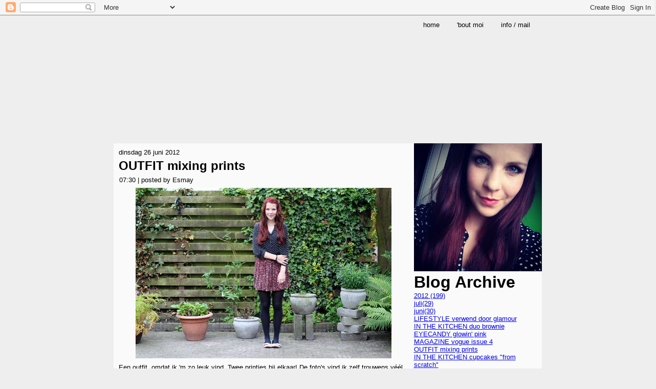

--- FILE ---
content_type: text/html; charset=UTF-8
request_url: https://mysweetcandylife.blogspot.com/2012/06/outfit-mixing-prints.html?showComment=1340705738087
body_size: 33439
content:
<!DOCTYPE html>
<html dir='ltr' xmlns='http://www.w3.org/1999/xhtml' xmlns:b='http://www.google.com/2005/gml/b' xmlns:data='http://www.google.com/2005/gml/data' xmlns:expr='http://www.google.com/2005/gml/expr'>
<head>
<link href='https://www.blogger.com/static/v1/widgets/2944754296-widget_css_bundle.css' rel='stylesheet' type='text/css'/>
<meta content='text/html; charset=UTF-8' http-equiv='Content-Type'/>
<meta content='blogger' name='generator'/>
<link href='https://mysweetcandylife.blogspot.com/favicon.ico' rel='icon' type='image/x-icon'/>
<link href='http://mysweetcandylife.blogspot.com/2012/06/outfit-mixing-prints.html' rel='canonical'/>
<link rel="alternate" type="application/atom+xml" title="my sweet candy life - Atom" href="https://mysweetcandylife.blogspot.com/feeds/posts/default" />
<link rel="alternate" type="application/rss+xml" title="my sweet candy life - RSS" href="https://mysweetcandylife.blogspot.com/feeds/posts/default?alt=rss" />
<link rel="service.post" type="application/atom+xml" title="my sweet candy life - Atom" href="https://www.blogger.com/feeds/2319983644711545397/posts/default" />

<link rel="alternate" type="application/atom+xml" title="my sweet candy life - Atom" href="https://mysweetcandylife.blogspot.com/feeds/337362880154084743/comments/default" />
<!--Can't find substitution for tag [blog.ieCssRetrofitLinks]-->
<link href='http://farm6.staticflickr.com/5156/7414713544_cfc9b5d83b.jpg' rel='image_src'/>
<meta content='ootd, outfit, fashion, accessoires' name='description'/>
<meta content='http://mysweetcandylife.blogspot.com/2012/06/outfit-mixing-prints.html' property='og:url'/>
<meta content='OUTFIT mixing prints' property='og:title'/>
<meta content='ootd, outfit, fashion, accessoires' property='og:description'/>
<meta content='https://lh3.googleusercontent.com/blogger_img_proxy/AEn0k_sEQZsM6_7vqAhLlV4Jp5Atq58g0we5tUwouLX5AcROm-8Nl4M-FFT4ptgT_5OsAJhKyAq7etIjGemr85bOhdgRxkNSqTCfTIx-WiTZQD96eP5fzKA-PVC3iC3OhJkerg=w1200-h630-p-k-no-nu' property='og:image'/>
<title>my sweet candy life: OUTFIT mixing prints</title>
<style id='page-skin-1' type='text/css'><!--
/* begin Page */
/* Created by Artisteer v3.0.0.39952 */
#art-main, table
{
font-family: Arial, Helvetica, Sans-Serif;
font-style: normal;
font-weight: normal;
font-size: 13px;
}
h1, h2, h3, h4, h5, h6, p, a, ul, ol, li
{
margin: 0;
padding: 0;
}
.art-postcontent,
.art-postcontent li,
.art-postcontent table,
.art-postcontent a,
.art-postcontent a:link,
.art-postcontent a:visited,
.art-postcontent a.visited,
.art-postcontent a:hover,
.art-postcontent a.hovered
{
font-family: Arial, Helvetica, Sans-Serif;
}
.art-postcontent p
{
margin-top: 12px;
margin-right: 0px;
margin-bottom: 12px;
margin-left: 0px;
}
h1, h2, h3, h4, h5, h6,
h1 a, h2 a, h3 a, h4 a, h5 a, h6 a,
h1 a:link, h2 a:link, h3 a:link, h4 a:link, h5 a:link, h6 a:link,
h1 a:visited, h2 a:visited, h3 a:visited, h4 a:visited, h5 a:visited, h6 a:visited,
h1 a:hover, h2 a:hover, h3 a:hover, h4 a:hover, h5 a:hover, h6 a:hover
{
font-weight:normal;
font-family: Arial, Helvetica, Sans-Serif;
font-style: normal;
font-weight: bold;
font-size: 32px;
text-decoration: none;
}
.art-postcontent a
{
text-decoration: none;
color: #000000;
}
.art-postcontent a:link
{
text-decoration: none;
color: #000000;
}
.art-postcontent a:visited, .art-postcontent a.visited
{
color: #000000;
}
.art-postcontent  a:hover, .art-postcontent a.hover
{
color: #000000;
}
.art-postcontent h1
{
color: #000000;
}
.art-postcontent h1, .art-blockcontent h1
{
margin-top: 21px;
margin-right: 0px;
margin-bottom: 21px;
margin-left: 0px;
}
.art-postcontent h1, .art-postcontent h1 a, .art-postcontent h1 a:link, .art-postcontent h1 a:hover, .art-postcontent h1 a:visited,
.art-blockcontent h1, .art-blockcontent h1 a, .art-blockcontent h1 a:link, .art-blockcontent h1 a:hover, .art-blockcontent h1 a:visited
{
}
.art-postcontent h2
{
color: #000000;
}
.art-postcontent h2, .art-blockcontent h2
{
margin-top: 19px;
margin-right: 0px;
margin-bottom: 19px;
margin-left: 0px;
}
.art-postcontent h2, .art-postcontent h2 a, .art-postcontent h2 a:link, .art-postcontent h2 a:hover, .art-postcontent h2 a:visited,
.art-blockcontent h2, .art-blockcontent h2 a, .art-blockcontent h2 a:link, .art-blockcontent h2 a:hover, .art-blockcontent h2 a:visited
{
font-size: 24px;
}
.art-postcontent h3
{
color: #000000;
}
.art-postcontent h3, .art-blockcontent h3
{
margin-top: 19px;
margin-right: 0px;
margin-bottom: 19px;
margin-left: 0px;
}
.art-postcontent h3, .art-postcontent h3 a, .art-postcontent h3 a:link, .art-postcontent h3 a:hover, .art-postcontent h3 a:visited,
.art-blockcontent h3, .art-blockcontent h3 a, .art-blockcontent h3 a:link, .art-blockcontent h3 a:hover, .art-blockcontent h3 a:visited
{
font-size: 19px;
}
.art-postcontent h4
{
color: #000000;
}
.art-postcontent h4, .art-blockcontent h4
{
margin-top: 20px;
margin-right: 0px;
margin-bottom: 20px;
margin-left: 0px;
}
.art-postcontent h4, .art-postcontent h4 a, .art-postcontent h4 a:link, .art-postcontent h4 a:hover, .art-postcontent h4 a:visited,
.art-blockcontent h4, .art-blockcontent h4 a, .art-blockcontent h4 a:link, .art-blockcontent h4 a:hover, .art-blockcontent h4 a:visited
{
font-size: 16px;
}
.art-postcontent h5
{
color: #000000;
}
.art-postcontent h5, .art-blockcontent h5
{
margin-top: 26px;
margin-right: 0px;
margin-bottom: 26px;
margin-left: 0px;
}
.art-postcontent h5, .art-postcontent h5 a, .art-postcontent h5 a:link, .art-postcontent h5 a:hover, .art-postcontent h5 a:visited,
.art-blockcontent h5, .art-blockcontent h5 a, .art-blockcontent h5 a:link, .art-blockcontent h5 a:hover, .art-blockcontent h5 a:visited
{
font-size: 13px;
}
.art-postcontent h6
{
color: #000000;
}
.art-postcontent h6, .art-blockcontent h6
{
margin-top: 35px;
margin-right: 0px;
margin-bottom: 35px;
margin-left: 0px;
}
.art-postcontent h6, .art-postcontent h6 a, .art-postcontent h6 a:link, .art-postcontent h6 a:hover, .art-postcontent h6 a:visited,
.art-blockcontent h6, .art-blockcontent h6 a, .art-blockcontent h6 a:link, .art-blockcontent h6 a:hover, .art-blockcontent h6 a:visited
{
font-size: 11px;
}
ul
{
list-style-type: none;
}
ol
{
list-style-position: inside;
}
html
{
height:100%;
}
#art-main
{
display: inline-block;
position: relative;
z-index: 0;
width: 100%;
left: 0;
top: 0;
cursor:default;
overflow:visible;
float: left;
clear: left;
}
#art-page-background-glare
{
position: absolute;
top:0;
left:0;
width:100%;
height:100%;
overflow:hidden;
}
#art-page-background-glare-image
{
width:100%;
position: fixed;
top: 0;
height:160px;
background-image: url('https://lh3.googleusercontent.com/blogger_img_proxy/AEn0k_tvDEVbiPzh388zBbG6_lYRg9VxsEL1i0Dergt-1oAGvgjfuP9jTGfby3zLTzLm0ydgR2nhImv4WiG-n3i_UmUhBQkT9IKsMn5_THVyDFhE1MiH2XDgNN4=s0-d');
background-repeat: no-repeat;
background-position: center top;
}
html:first-child #art-page-background-glare
{
border: 1px solid transparent; /* Opera fix */
}
body
{
padding: 0;
margin:0;
color: #000000;
height:auto !important;
height:100%;
min-height:100%;
background-color: #EEEEEE;
background-image: url('https://lh3.googleusercontent.com/blogger_img_proxy/AEn0k_uBN-E2K2ExUG_QrEWHbRRRTkPDddUOuzkc_Ho6R4BPxpAmszeHjOA79gxn7H_0qYWuJIUgAzPdp1bo4M8DRfhbTg9CWShemG4c6LA6DwMlSpakH5D8AuRVbwWY=s0-d');
background-repeat: repeat;
background-attachment: fixed;
background-position: top left;
}
.cleared
{
display:block;
clear: both;
float: none;
margin: 0;
padding: 0;
border: none;
font-size: 0;
height:0;
overflow:hidden;
}
.reset-box
{
overflow:hidden;
display:table;
}
form
{
padding: 0 !important;
margin: 0 !important;
}
table.position
{
position: relative;
width: 100%;
table-layout: fixed;
}
#navbar
{
position: relative;
z-index: 10;
}
#comments{
padding: 0 15px 15px 15px;
position: relative;
}
#comments h4 {
margin: 0 0 10px;
padding-top: 0;
padding-right: 14px;
padding-bottom: 2px;
padding-left: 29px;
font-size: 120%;
line-height: 1.4em;
}
#comments a:link, #comments a:visited, #comments a:active, #comments a:hover{
color: #000000;
}
.comment-author {
margin: .5em 0;
padding-top: 0;
padding-right: 0;
padding-bottom: 0;
padding-left: 20px;
font-weight: bold;
}
.comment-body {
margin: 0 0 1.25em;
padding-top: 0;
padding-right: 0;
padding-bottom: 0;
padding-left: 20px;
}
.comment-body p {
margin: 0 0 .5em;
}
.comment-footer {
margin: 0 0 .5em;
padding-top: 0;
padding-right: 0;
padding-bottom: .75em;
padding-left: 20px;
}
#ArchiveList ul li
{
text-indent: -10px !important;
padding: 0 0 0 15px;
}
.profile-datablock, .profile-textblock {
margin: 0 0 .75em;
line-height: 1.4em;
}
.profile-img {
float: left;
margin-top: 0;
margin-right: 5px;
margin-bottom: 5px;
margin-left: 0;
border: 5px solid #889977;
}
.profile-data {
font-weight: bold;
}
.blog-pager{
margin-left: 15px;
}
.post-feeds{
margin-left: 15px;
}
.blog-feeds
{
margin-left: 15px;
}
/* for Blogger Page Elements */
body#layout #art-main{
position: relative;
}
body#layout div.art-header{
height: auto;
width: 100%;
}
body#layout .art-content-layout{
margin-top: 18px;
padding-top: 2px;
width: 100%
}
body#layout .art-sheet{
width: 100%;
margin-top: 0 !important;
top: 0 !important;
}
body#layout .art-footer{
width: 100%;
}
body#layout .art-footer .art-footer-text{
height: 85px;
}
body#layout .art-blockcontent-body{
padding: 0;
}
body#layout .art-block-body{
padding: 0;
}
body#layout .art-nav{
height: auto;
}
body#layout .section{
width: auto;
}
body#layout #Header1, body#layout #LinkList97, body#layout #BlogArchive99, body#layout #PageList99
{
display: none;
}
body#layout, body#layout #art-page-background-top-texture, body#layout #art-page-background-middle-texture, body#layout #art-page-background-glare
{
min-width: 0;
}
#Attribution1
{
display: none;
}
/* search results  */
#uds-searchControl .gsc-results,
#uds-searchControl .gsc-tabhActive
{
font-family: Arial, Helvetica, Sans-Serif;
font-style: normal;
font-weight: normal;
font-size: 13px;
color: #000000 !important;
background-color: transparent !important;
}
#uds-searchControl a,
#uds-searchControl .gs-result .gs-title *,
#uds-searchControl .gs-visibleUrl ,
#uds-searchControl .gsc-tabhInactive
{
text-decoration: none;
color: #000000 !important;
}
.blog-pager a:link, .blog-pager a:visited, .blog-pager a:active, .blog-pager a:hover,
.feed-links a:link, .feed-links a:visited, .feed-links a:active, .feed-links a:hover{
color: #000000;
}
#blog-pager-newer-link {
float: left;
margin-left: 13px;
}
#blog-pager-older-link {
float: right;
margin-right: 13px;
}
#blog-pager {
text-align: center;
}/* end Page */
/* begin Menu */
/* menu structure */
.art-hmenu a, .art-hmenu a:link, .art-hmenu a:visited, .art-hmenu a:hover
{
outline: none;
}
.art-hmenu, .art-hmenu ul
{
margin: 0;
padding: 0;
border: 0;
list-style-type: none;
display: block;
}
.art-hmenu li
{
margin: 0;
padding: 0;
border: 0;
display: block;
float: left;
position: relative;
z-index: 5;
background: none;
}
.art-hmenu li:hover
{
z-index: 10000;
white-space: normal;
}
.art-hmenu li li
{
float: none;
}
.art-hmenu ul
{
visibility: hidden;
position: absolute;
z-index: 10;
left: 0;
top: 0;
background: none;
}
.art-hmenu li:hover>ul
{
visibility: visible;
top: 100%;
}
.art-hmenu li li:hover>ul
{
top: 0;
left: 100%;
}
.art-hmenu:after, .art-hmenu ul:after
{
content: ".";
height: 0;
display: block;
visibility: hidden;
overflow: hidden;
clear: both;
}
.art-hmenu, .art-hmenu ul
{
min-height: 0;
}
.art-hmenu ul
{
background-image: url('https://lh3.googleusercontent.com/blogger_img_proxy/AEn0k_sF1xuDe8x2D8zShJwNrEhw7LJpcj9XSJ1dEHxPyrK6w_9Fui9kUncsCnsO-tFuCUfcFB5e03JcHUQtmiwGPBtr6RLG_66jhCB_xX7sOkboASvDDPr-=s0-d');
padding: 10px 30px 30px 30px;
margin: -10px 0 0 -30px;
}
.art-hmenu ul ul
{
padding: 30px 30px 30px 10px;
margin: -30px 0 0 -10px;
}
ul.art-hmenu
{
float: right;
}
.art-hmenu
{
position:relative;
padding: 6px 6px 6px 6px;
}
/* menu structure */
.art-nav
{
position: relative;
width:837px;
margin:0 auto;
min-height: 38px;
z-index: 100;
margin-top: 0px;
margin-bottom: 0px;
}
.art-nav-outer
{
position:absolute;
width:100%;
}
.art-nav-wrapper
{
position: relative;
width:837px;
margin:0 auto;
}
.art-nav-inner
{
margin: 0 0px;
}
.art-nav-l, .art-nav-r
{
position: absolute;
z-index: -1;
top: 0;
height: 100%;
background-image: url('https://lh3.googleusercontent.com/blogger_img_proxy/AEn0k_tHLCQY1Ex-dhbYjbfWnTeVtvb2Ss9_7kwaQD0WcdKCdVOZOO3j_xUXl4C-sOHQFbNXnG0h06q97TZ9uEflzUZubuNJfsfE50y1Rpy1WfAQEnn8fvE=s0-d');
}
.art-nav-l
{
left: 0;
right: 0px;
}
.art-nav-r
{
right: 0;
width: 837px;
clip: rect(auto, auto, auto, 837px);
}
/* end Menu */
/* begin MenuItem */
.art-hmenu a
{
position: relative;
display: block;
overflow: hidden;
height: 26px;
cursor: pointer;
text-decoration: none;
}
.art-hmenu ul li
{
margin:0;
clear: both;
}
.art-hmenu a .r, .art-hmenu a .l
{
position: absolute;
display: block;
top: 0;
z-index: -1;
height: 88px;
background-image: url('https://lh3.googleusercontent.com/blogger_img_proxy/AEn0k_vwz7BQ6wa_rXF1SCUjooJUHpvYPvkueaOhvzinECS6GWjGTCr0cYEDI-SICbLi7K4oXC2VFF0Peo__EZbSWockaqYcmaIbxiE9kTXHK5DmMjwq5jxfG6rm-A=s0-d');
}
.art-hmenu a .l
{
left: 0;
right: 3px;
}
.art-hmenu a .r
{
width: 406px;
right: 0;
clip: rect(auto, auto, auto, 403px);
}
.art-hmenu a .t, .art-hmenu ul a, .art-hmenu a, .art-hmenu a:link, .art-hmenu a:visited, .art-hmenu a:hover
{
text-align: left;
text-decoration: none;
}
.art-hmenu a .t
{
color: #000000;
padding: 0 14px;
margin: 0 3px;
line-height: 26px;
text-align: center;
}
.art-hmenu a:hover .l, .art-hmenu a:hover .r
{
top: -31px;
}
.art-hmenu li:hover>a .l, .art-hmenu li:hover>a .r
{
top: -31px;
}
.art-hmenu li:hover a .l, .art-hmenu li:hover a .r
{
top: -31px;
}
.art-hmenu a:hover .t
{
color: #000000;
}
.art-hmenu li:hover a .t
{
color: #000000;
}
.art-hmenu li:hover>a .t
{
color: #000000;
}
.art-hmenu a.active .l, .art-hmenu a.active .r
{
top: -62px;
}
.art-hmenu a.active .t
{
color: #000000;
}
/* end MenuItem */
/* begin MenuSeparator */
.art-hmenu .art-hmenu-li-separator
{
display: block;
width: 8px;
height:26px;
}
/* end MenuSeparator */
/* begin MenuSubItem */
.art-hmenu ul a
{
display: block;
text-align: center;
white-space: nowrap;
height: 26px;
width: 180px;
overflow: hidden;
line-height: 26px;
background-image: url('https://lh3.googleusercontent.com/blogger_img_proxy/AEn0k_v-B16IL9DMs1ab26MHmuscj1lxE6uCDHJl2pTj8d-zw_Ae8lpVvY-xt45-syKucGvtYq0hIyHZ20U8XpOhwF2otBSujmzB0PEGyON5qFxOc4luu_YL=s0-d');
background-position: left top;
background-repeat: repeat-x;
border-width: 1px;
border-style: solid;
border-color: #FEF2D2;
}
.art-nav ul.art-hmenu ul span, .art-nav ul.art-hmenu ul span span
{
display: inline;
float: none;
margin: inherit;
padding: inherit;
background-image: none;
text-align: inherit;
text-decoration: inherit;
}
.art-hmenu ul a, .art-hmenu ul a:link, .art-hmenu ul a:visited, .art-hmenu ul a:hover, .art-hmenu ul a:active, .art-nav ul.art-hmenu ul span, .art-nav ul.art-hmenu ul span span
{
text-align: left;
text-indent: 12px;
text-decoration: none;
line-height: 26px;
color: #454545;
font-size: 12px;
margin:0;
padding:0;
}
.art-hmenu ul li a:hover
{
color: #000000;
border-color: #8C8C8C;
background-position: 0 -26px;
}
.art-hmenu ul li:hover>a
{
color: #000000;
border-color: #8C8C8C;
background-position: 0 -26px;
}
.art-nav .art-hmenu ul li a:hover span, .art-nav .art-hmenu ul li a:hover span span
{
color: #000000;
}
.art-nav .art-hmenu ul li:hover>a span, .art-nav .art-hmenu ul li:hover>a span span
{
color: #000000;
}
/* end MenuSubItem */
/* begin Header */
div.art-header
{
margin: 0 auto;
position: relative;
width:100%;
z-index: -1;
width:837px;
height: 202px;
margin-top: 0px;
margin-bottom: 0px;
}
div.art-header-clip
{
position: absolute;
width:100%;
left:0px;
overflow:hidden;
height:202px;
}
.art-header-wrapper
{
position: relative;
width:837px;
margin:0 auto;
}
.art-header-inner
{
margin: 0 0px;
}
div.art-header-center
{
position: relative;
width: 837px;
left:50%;
}
div.art-header-jpeg
{
position: absolute;
top: 0;
left:-50%;
width: 837px;
height: 202px;
background-image: url('https://lh3.googleusercontent.com/blogger_img_proxy/AEn0k_uyaWFZ7BMPMB1ghygevwEyDr8TUHOTGvzTbAzrbw7G_PE5G1UF6xhS2n6b7q_24SAh6eFOdwkVXQt0NKYiIQVo8xd2CxPLsXZd6C_frS5v2P4hsI1DnLjP=s0-d');
background-repeat: no-repeat;
background-position: center center;
}
body#layout #Header1
{
display: block;
}/* end Header */
/* begin Logo */
div.art-logo
{
display: block;
position: absolute;
top: 20px;
left: 0%;
margin-left: 0px;
}
/* end Logo */
/* begin Box, Sheet */
.art-sheet
{
position: relative;
margin: 0 auto;
width: 837px;
min-width: 1px;
min-height: 1px;
}
.art-sheet-body
{
position: relative;
padding: 0px;
}
.art-sheet-cc
{
position: absolute;
top: 0px;
left: 0px;
right: 0px;
bottom: 0px;
background-color: #FAFAFA;
}
body
{
min-width: 837px;
}
.art-sheet
{
margin-top: 10px;
margin-bottom: 0px;
cursor:auto;
width: 837px;
}
#art-page-background-top-texture, #art-page-background-middle-texture, #art-page-background-glare
{
min-width: 837px;
}
.art-sheet-body
{
padding-top:0px;
padding-bottom:0px;
}
/* end Box, Sheet */
/* begin Layout */
.art-content-layout
{
display: table;
position:relative;
margin: 0 auto;
padding: 0;
border: none;
table-layout: fixed;
border-collapse: collapse;
background-color: Transparent;
border: none !important;
padding:0 !important;
width:100%;
}
.art-layout-cell, .art-content-layout-row
{
background-color: Transparent;
vertical-align: top;
text-align: left;
border: none;
margin:0;
padding:0;
}
.art-content-layout
{
margin-top:0px;
margin-bottom:0px;
}
.art-content-layout .art-content-layout{margin:0;}
.art-content-layout .art-layout-cell, .art-content-layout .art-layout-cell .art-content-layout .art-layout-cell{display: table-cell;}
.art-layout-cell .art-layout-cell{display: block;}
.art-content-layout-row {display: table-row;}
.art-layout-glare{position:relative;}
body#layout .art-content-layout
{
width: 100%;
}
/* end Layout */
/* begin Button */
.art-button-wrapper a.art-button,
.art-button-wrapper a.art-button:link,
.art-button-wrapper input.art-button,
.art-button-wrapper button.art-button
{
text-decoration: none;
font-family: Arial, Helvetica, Sans-Serif;
font-style: normal;
font-weight: normal;
font-size: 13px;
position:relative;
top:0;
display: inline-block;
vertical-align: middle;
white-space: nowrap;
text-align: center;
color: #000000 !important;
width: auto;
outline: none;
border: none;
background: none;
line-height: 28px;
height: 28px;
margin: 0 !important;
padding: 0 15px !important;
overflow: visible;
cursor: pointer;
}
.art-button img, .art-button-wrapper img
{
margin: 0;
vertical-align: middle;
}
.art-button-wrapper
{
position:relative;
vertical-align: middle;
display: inline-block;
position: relative;
height: 28px;
overflow: hidden;
white-space: nowrap;
width: auto;
margin: 0;
padding: 0;
z-index: 0;
}
.firefox2 .art-button-wrapper
{
display: block;
float: left;
}
input, select, textarea
{
vertical-align: middle;
font-family: Arial, Helvetica, Sans-Serif;
font-style: normal;
font-weight: normal;
font-size: 13px;
}
.art-block select
{
width:96%;
}
.art-button-wrapper.hover .art-button, .art-button-wrapper.hover a.art-button:link, .art-button:hover
{
color: #000000 !important;
text-decoration: none !important;
}
.art-button-wrapper.active .art-button, .art-button-wrapper.active a.art-button:link
{
color: #000000 !important;
}
.art-button-wrapper .art-button-l, .art-button-wrapper .art-button-r
{
display: block;
position: absolute;
height: 94px;
margin: 0;
padding: 0;
background-image: url('https://lh3.googleusercontent.com/blogger_img_proxy/AEn0k_tE6Ewy5NzUIJs-0ZcVaQtM0mDOgQGpsVmbrXCBCADquaeMtvoPro4q7a7KE2VmXXb4sEXbXr0imUJczYFRN9Ei1puRXF7wUrW6VqmpU8uEmcWqN6XU=s0-d');
}
.art-button-wrapper .art-button-l
{
left: 0;
right: 0px;
}
.art-button-wrapper .art-button-r
{
width: 401px;
right: 0;
clip: rect(auto, auto, auto, 401px);
}
.art-button-wrapper.hover .art-button-l, .art-button-wrapper.hover .art-button-r
{
top: -33px;
}
.art-button-wrapper.active .art-button-l, .art-button-wrapper.active .art-button-r
{
top: -66px;
}
.art-button-wrapper input
{
float: none !important;
}
/* end Button */
/* begin Box, Block */
.art-block
{
position: relative;
margin: 0 auto;
min-width: 1px;
min-height: 1px;
}
.art-block-body
{
position: relative;
padding: 0px;
}
.art-block
{
margin: 10px;
}
div.art-block img
{
/* WARNING do NOT collapse this to 'border' - inheritance! */
border-color: #BABABA;
border-style: solid;
margin: 0px;
}
/* end Box, Block */
/* begin BlockHeader */
.art-blockheader
{
margin-bottom: 4px;
}
.art-blockheader, .art-blockheader h3.t
{
position: relative;
height: 26px;
}
.art-blockheader h3.t,
.art-blockheader h3.t a,
.art-blockheader h3.t a:link,
.art-blockheader h3.t a:visited,
.art-blockheader h3.t a:hover
{
color: #000000;
font-size: 14px;
}
.art-blockheader h3.t
{
margin:0;
padding: 0 10px 0 5px;
white-space: nowrap;
line-height: 26px;
}
.art-blockheader .l, .art-blockheader .r
{
position: absolute;
height: 26px;
background-image: url('https://lh3.googleusercontent.com/blogger_img_proxy/AEn0k_vKnIMyUmVd9IGG3pJN9turb3iQXeP4gJk1YrY2hSEz0MgzfCosyjdHcPo-sgmQSVQ1jNRugAWT1gtCMiCqyY2w6TgAXj1R9QK-5TW36J_KiiRu4XgCF4rLz2AUWrE=s0-d');
}
.art-blockheader .l
{
left: 0;
right: 0px;
}
.art-blockheader .r
{
width: 837px;
right: 0;
clip: rect(auto, auto, auto, 837px);
}
/* end BlockHeader */
/* begin Box, BlockContent */
.art-blockcontent
{
position: relative;
margin: 0 auto;
min-width: 1px;
min-height: 1px;
}
.art-blockcontent-body
{
position: relative;
padding: 5px;
}
.art-blockcontent-body,
.art-blockcontent-body table,
.art-blockcontent-body li,
.art-blockcontent-body a,
.art-blockcontent-body a:link,
.art-blockcontent-body a:visited,
.art-blockcontent-body a:hover
{
color: #000000;
font-family: Arial, Helvetica, Sans-Serif;
font-size: 13px;
text-align: left;
}
.art-blockcontent-body p
{
margin-top: 6px;
margin-right: 0px;
margin-bottom: 6px;
margin-left: 0px;
}
.art-blockcontent-body a, .art-blockcontent-body a:link
{
color: #000000;
text-decoration: none;
}
.art-blockcontent-body a:visited, .art-blockcontent-body a.visited
{
color: #000000;
text-decoration: none;
}
.art-blockcontent-body a:hover, .art-blockcontent-body a.hover
{
color: #000000;
}
.art-blockcontent-body ul li
{
line-height: 125%;
color: #000000;
padding: 0px 0 0px 12px;
background-image: url('https://lh3.googleusercontent.com/blogger_img_proxy/AEn0k_tCuhGFJuv8szw6FcrWRIkJ0Xfl9uK3tmtK4QV6xpe4xxFzZa4U8YgIHlAEeHGDaoWjcn9Zu1GcQdhbGW1zo8uS9HBhLM3H1XE06WytNc0UmYoTSZgs3Ag0Woufzjbz5ebw=s0-d');
background-repeat: no-repeat;
}
/* Variable definitions
====================
<Variable name="textcolor" description="Block Text Color"
type="color" default="#000000">
<Variable name="linkcolor" description="Block Link Color"
type="color" default="#000000">
<Variable name="visitedlinkcolor" description="Block Visited Link Color"
type="color" default="#000000">
<Variable name="hoveredlinkcolor" description="Block Hovered Link Color"
type="color" default="#000000">
*/
.art-blockcontent-body
{
color: #000000;
}
.art-blockcontent-body a:link
{
color: #000000;
}
.art-blockcontent-body a:visited, .art-blockcontent-body a.visited
{
color: #000000;
}
.art-blockcontent-body a:hover, .art-blockcontent-body a.hover
{
color: #000000;
}
.toggle span
{
color: #000000;
}
.gsc-branding-text {
color: #000000 !important;
}
/* end Box, BlockContent */
/* begin Box, Post */
.art-post
{
position: relative;
margin: 0 auto;
min-width: 1px;
min-height: 1px;
}
.art-post-body
{
position: relative;
padding: 10px;
}
.art-post
{
margin: 0px;
}
a img
{
border: 0;
}
.art-article img, img.art-article, .art-block img, .art-footer img
{
border: solid 0px #BABABA;
margin: 7px;
}
.art-metadata-icons img
{
border: none;
vertical-align: middle;
margin: 2px;
}
.art-article table, table.art-article
{
border-collapse: collapse;
margin: 1px;
}
.art-article th, .art-article td
{
padding: 2px;
border: solid 1px #262626;
vertical-align: top;
text-align: left;
}
.art-article th
{
text-align: center;
vertical-align: middle;
padding: 7px;
}
pre
{
overflow: auto;
padding: 0.1em;
}
#uds-searchControl .gsc-results, #uds-searchControl .gsc-tabhActive
{
border-color: #262626 !important;
}
/* end Box, Post */
/* begin PostHeaderIcon */
h2.art-postheader
{
color: #000000;
margin-top: 5px;
margin-right: 0px;
margin-bottom: 5px;
margin-left: 0px;
}
h2.art-postheader,
h2.art-postheader a,
h2.art-postheader a:link,
h2.art-postheader a:visited,
h2.art-postheader a.visited,
h2.art-postheader a:hover,
h2.art-postheader a.hovered
{
font-size: 24px;
}
h2.art-postheader a, h2.art-postheader a:link
{
text-align: left;
text-decoration: none;
color: #000000;
}
h2.art-postheader a:visited, h2.art-postheader a.visited
{
color: #000000;
}
h2.art-postheader a:hover,  h2.art-postheader a.hovered
{
color: #000000;
}
/* end PostHeaderIcon */
/* begin PostIcons, PostHeaderIcons */
.art-postheadericons,
.art-postheadericons a,
.art-postheadericons a:link,
.art-postheadericons a:visited,
.art-postheadericons a:hover
{
font-family: Arial, Helvetica, Sans-Serif;
color: #000000;
}
.art-postheadericons
{
padding: 1px;
}
.art-postheadericons a, .art-postheadericons a:link
{
text-decoration: none;
color: #000000;
}
.art-postheadericons a:visited, .art-postheadericons a.visited
{
font-style: italic;
font-weight: normal;
color: #000000;
}
.art-postheadericons a:hover, .art-postheadericons a.hover
{
font-style: italic;
font-weight: normal;
text-decoration: underline;
color: #000000;
}
/* end PostIcons, PostHeaderIcons */
/* begin PostBullets */
.art-post ol, .art-post ul
{
margin: 1em 0 1em 2em;
padding: 0;
}
.art-post li
{
font-size: 13px;
}
.art-post li ol, .art-post li ul
{
margin: 0.5em 0 0.5em 2em;
padding: 0;
}
.art-post li
{
color: #000000;
padding: 0;
}
.art-post li
{
padding: 0px 0 0px 12px;
}
.art-post ol>li
{
background: none;
padding-left: 0;
/* overrides overflow for "ul li" and sets the default value */
overflow: visible;
}
.art-post ul>li
{
background-image: url('https://lh3.googleusercontent.com/blogger_img_proxy/AEn0k_seDey9By-RIY4MOnIw-VLGX5rLmj9wvHYV3Zq4lOIlie2HAJBX61K49y0r4aljtmyOrjl9mS9jzl3DVcvjzs9ms5bAAB57K7aAKTUCiQeQ4qKNZFvw08Lv2vZHAO0=s0-d');
background-repeat: no-repeat;
padding-left: 12px;
/* makes "ul li" not to align behind the image if they are in the same line */
overflow-x: visible;
overflow-y: hidden;
}
/* end PostBullets */
/* begin PostQuote */
.art-postcontent blockquote,
.art-postcontent blockquote a,
.art-postcontent blockquote a:link,
.art-postcontent blockquote a:visited,
.art-postcontent blockquote a:hover
{
color: #000000;
font-style: italic;
font-weight: normal;
text-align: left;
}
.art-postcontent blockquote p
{
margin-top: 2px;
margin-right: 0px;
margin-bottom: 2px;
margin-left: 15px;
}
.art-postcontent blockquote
{
border: solid 0px #ABABAB;
margin: 10px 10px 10px 50px;
padding: 0px 0px 0px 37px;
background-color: #FDDDF2;
background-image: url('https://lh3.googleusercontent.com/blogger_img_proxy/AEn0k_v1PxegF1eabavHE6AfH_G5lM_nMTPtbT3e_ooj0z_3NoLVRuDX8QlM3E1qok7kVNmjXohd3tfXGzBdriOIg7ONAyhjmocyvez_27e4FDrTnbUlFOsgiKS_QQ=s0-d');
background-position: left top;
background-repeat: no-repeat;
/* makes blockquote not to align behind the image if they are in the same line */
overflow: auto;
clear:both;
}
/* end PostQuote */
/* begin PostMetadata, PostMetadataFooter */
.art-postmetadatafooter
{
overflow:hidden;
padding: 1px;
background-color: #FDDDF2;
border-color: #BABABA;
border-style: solid;
border-width: 0px;
}
/* end PostMetadata, PostMetadataFooter */
/* begin PostIcons, PostFooterIcons */
.art-postfootericons,
.art-postfootericons a,
.art-postfootericons a:link,
.art-postfootericons a:visited,
.art-postfootericons a:hover
{
font-family: Arial, Helvetica, Sans-Serif;
color: #000000;
}
.art-postfootericons
{
padding: 1px;
}
.art-postfootericons a, .art-postfootericons a:link
{
text-decoration: none;
color: #000000;
}
.art-postfootericons a:visited, .art-postfootericons a.visited
{
color: #000000;
}
.art-postfootericons a:hover, .art-postfootericons a.hover
{
color: #000000;
}
/* end PostIcons, PostFooterIcons */
/* begin Footer */
.art-footer
{
position: relative;
margin-top:0px;
margin-bottom:0px;
width: 100%;
}
.art-footer-t
{
position: absolute;
top: 0;
left: 0;
right: 0;
bottom: 0px;
background-color: #FAFAFA;
}
.art-footer-body
{
position:relative;
padding: 5px;
}
.art-footer-body .art-rss-tag-icon
{
position: absolute;
left:   6px;
bottom:5px;
z-index:1;
}
.art-rss-tag-icon
{
display: block;
background-image: url('https://lh3.googleusercontent.com/blogger_img_proxy/AEn0k_snEyl6JsAuYu7aFsDJXkYUen4CRRu2f5idicDXBew-GMmayO3VGRwQtf1Y8SZsn9WHSXb0PQWYhUx8-3N_mDdTA_fN3gfmtNNiJ6PDdp_ZjMjaxr37kZZn=s0-d');
background-position: center right;
background-repeat: no-repeat;
height: 24px;
width: 24px;
cursor: default;
}
.art-footer-text p
{
padding:0;
margin:0;
}
.art-footer-text,
.art-footer-text a,
.art-footer-text a:link,
.art-footer-text a:visited,
.art-footer-text a:hover,
.art-footer-text td,
.art-footer-text th,
.art-footer-text caption
{
color: #000000;
font-size: 11px;
}
.art-footer-text
{
min-height: 24px;
padding-left: 10px;
padding-right: 10px;
}
.art-footer-text,
.art-footer-text p
{
text-align: center;
}
.art-footer-text a,
.art-footer-text a:link
{
color: #000000;
text-decoration: none;
}
.art-footer-text a:visited
{
color: #000000;
}
.art-footer-text a:hover
{
color: #000000;
text-decoration: underline;
}
div.art-footer img
{
/* WARNING do NOT collapse this to 'border' - inheritance! */
border-color: #BABABA;
border-style: solid;
margin: 0px;
}/* end Footer */
/* begin PageFooter */
.art-page-footer,
.art-page-footer a,
.art-page-footer a:link,
.art-page-footer a:visited,
.art-page-footer a:hover
{
font-family: Arial;
font-size: 10px;
letter-spacing: normal;
word-spacing: normal;
font-style: normal;
font-weight: normal;
text-decoration: underline;
color: #6B6B6B;
}
.art-page-footer
{
padding: 1em;
text-align: center;
text-decoration: none;
color: #525252;
}
/* end PageFooter */
/* begin LayoutCell, content */
.art-content-layout .art-content
{
}
body#layout .art-content-layout .art-content
{
}
/* end LayoutCell, content */
/* begin LayoutCell, sidebar1 */
.art-content-layout .art-sidebar1
{
width: 250px;
}
body#layout .art-content-layout .art-sidebar1
{
width: 250px;
}
/* end LayoutCell, sidebar1 */
/*[*//*]*/

--></style>
<!--[if IE 6]> <style type="text/css"> /* begin Page */ /* Created by Artisteer v3.0.0.39952 */ #art-page-background-glare { zoom: 1; } #art-page-background-glare-image { position:absolute; background: none; behavior: expression(this.runtimeStyle.filter?'':this.runtimeStyle.filter="progid:DXImageTransform.Microsoft.AlphaImageLoader(src='"+artGetStyleUrl()+"http://img832.imageshack.us/img832/1359/pagegliq.png',sizingMethod='crop')"); zoom: 1; } img { filter: expression(artFixPNG(this)); } .cleared { width:1px; } #art-page-background-glare-image { background: none; behavior: expression(this.runtimeStyle.filter?'':this.runtimeStyle.filter="progid:DXImageTransform.Microsoft.AlphaImageLoader(src='"+artGetStyleUrl()+"images/Page-BgGlare.png',sizingMethod='crop')"); } img { filter: expression(artFixPNG(this)); } #ArchiveList ul li { behavior: expression(this.runtimeStyle.filter?'':this.runtimeStyle.filter=""); } #ArchiveList a.toggle, #ArchiveList a.toggle:link, #ArchiveList a.toggle:visited, #ArchiveList a.toggle:hover { color: expression(this.parentNode.currentStyle["color"]); } /* end Page */ /* begin Menu */ .art-hmenu ul { width: 1px; } .art-hmenu li.art-hmenuhover { z-index: 10000; } .art-hmenu .art-hmenuhoverUL { visibility: visible; } .art-hmenu .art-hmenuhoverUL { top: 100%; left: 0; } .art-hmenu .art-hmenuhoverUL .art-hmenuhoverUL { top: 0; left: 100%; } .art-hmenu .art-hmenuhoverUL .art-hmenuhoverUL { top: 5px; left: 100%; } .art-hmenu, .art-hmenu ul, .art-hmenu ul a { height: 1%; } .art-hmenu li.art-hmenuhover { z-index: 10000; } .art-hmenu .art-hmenuhoverUL { visibility: visible; } .art-hmenu .art-hmenuhoverUL { top: 100%; left: 0; } .art-hmenu .art-hmenuhoverUL .art-hmenuhoverUL { top: 0; left: 100%; } .art-hmenu li li { float: left; width: 100%; } .art-nav { zoom: 1; height: 38px; } .art-nav-l, .art-nav-r { font-size: 1px; height: 38px; background: none; behavior: expression(this.runtimeStyle.filter?'':this.runtimeStyle.filter="progid:DXImageTransform.Microsoft.AlphaImageLoader(src='"+artGetStyleUrl()+"http://img545.imageshack.us/img545/1872/navys.png',sizingMethod='crop')"); } .art-nav-l { width: expression(this.parentNode.offsetWidth-0+'px'); } .art-nav-r { left: expression(this.parentNode.offsetWidth-837+'px'); clip: rect(auto auto auto 837px); } /* end Menu */ /* begin MenuItem */ .art-hmenu a { display:inline-block; } .art-hmenu a:hover, .art-hmenuhoverA { visibility:visible; } .art-hmenu a .r, .art-hmenu a .l { font-size: 1px; background: none; behavior: expression(this.runtimeStyle.filter?'':this.runtimeStyle.filter="progid:DXImageTransform.Microsoft.AlphaImageLoader(src='"+artGetStyleUrl()+"http://img822.imageshack.us/img822/8638/menuitemww.png',sizingMethod='crop')"); } .art-hmenu a .r { left:100%; margin-left:-406px; clip: rect(auto auto auto 403px); } .art-hmenu a .l { width: expression(this.parentNode.offsetWidth-3+'px'); } .art-hmenuhover .art-hmenuhoverA .t { color: #000000; } .art-hmenuhover .art-hmenuhoverA .l, .art-hmenuhover .art-hmenuhoverA .r { top: -26px; } /* end MenuItem */ /* begin MenuSubItem */ .art-hmenu ul a { color: #454545 !important; } .art-hmenu ul a:hover { color: #000000 !important; } .art-hmenu ul .art-hmenuhover .art-hmenuhoverA { color: #000000 !important; border-color: #8C8C8C; background-position: 0 -26px; } .art-nav .art-hmenu ul a:hover span, .art-nav .art-hmenu ul a:hover span span { color: #000000 !important; } .art-nav .art-hmenu ul .art-hmenuhover .art-hmenuhoverA span, .art-nav .art-hmenu ul .art-hmenuhover .art-hmenuhoverA span span { color: #000000 !important; } /* end MenuSubItem */ /* begin Box, Sheet */ .art-sheet, .art-sheet-body { zoom: 1; } .art-sheet-cc { font-size: 1px; width: expression(this.parentNode.offsetWidth+'px'); height: expression(this.parentNode.offsetHeight+'px'); background-color: #FAFAFA; } #art-page-background-top-texture, #art-page-background-middle-texture { width: expression(document.body.clientWidth>837?"100%":"837px"); } /* end Box, Sheet */ /* begin Layout */ .art-content-layout, .art-content-layout-row {display: block;} .art-content-layout, .art-content-layout-row {zoom: 1;} /* end Layout */ /* begin Button */ .art-button-wrapper, .art-button-wrapper .art-button-l, .art-button-wrapper .art-button-r { zoom: 1; } .art-button-wrapper .art-button { float: left; } .art-button-wrapper .art-button-l, .art-button-wrapper .art-button-r { background: none; behavior: expression(this.runtimeStyle.filter?'':this.runtimeStyle.filter="progid:DXImageTransform.Microsoft.AlphaImageLoader(src='"+artGetStyleUrl()+"http://img26.imageshack.us/img26/4835/buttonzd.png',sizingMethod='crop')"); } .art-button-wrapper .art-button-r { left:expression(this.parentNode.offsetWidth-401+'px'); clip: rect(auto auto auto 401px); } .art-button-wrapper .art-button-l { width: expression(this.parentNode.offsetWidth-0+'px'); } /* end Button */ /* begin Box, Block */ .art-block, .art-block-body { zoom: 1; } /* end Box, Block */ /* begin BlockHeader */ .art-blockheader { zoom: 1; } .art-blockheader .l, .art-blockheader .r { background: none; behavior: expression(this.runtimeStyle.filter?'':this.runtimeStyle.filter="progid:DXImageTransform.Microsoft.AlphaImageLoader(src='"+artGetStyleUrl()+"http://img820.imageshack.us/img820/6538/blockheaderkki.png',sizingMethod='crop')"); } .art-blockheader .r { left:expression(this.parentNode.offsetWidth-837+'px'); clip: rect(auto auto auto 837px); } .art-blockheader .l { width: expression(this.parentNode.offsetWidth-0+'px'); } /* end BlockHeader */ /* begin Box, BlockContent */ .art-blockcontent, .art-blockcontent-body { zoom: 1; } .art-blockcontent-body ul li { height: 1%; background: none; behavior: expression(this.runtimeStyle.filter?'':this.runtimeStyle.filter="progid:DXImageTransform.Microsoft.AlphaImageLoader(src='"+artGetStyleUrl()+"http://img4.imageshack.us/img4/7595/blockcontentbulletstom.png',sizingMethod='crop')"); } .art-blockcontent-body ul li { height: 1%; background: none; behavior: expression(this.runtimeStyle.filter?'':this.runtimeStyle.filter="progid:DXImageTransform.Microsoft.AlphaImageLoader(src='"+artGetStyleUrl()+"http://img4.imageshack.us/img4/7595/blockcontentbulletstom.png',sizingMethod='crop')"); } /* end Box, BlockContent */ /* begin Box, Post */ .art-post, .art-post-body { zoom: 1; } /* end Box, Post */ /* begin PostBullets */ .art-post ul li, .art-post ol ul li { height: 1%; background: none; behavior: expression(this.runtimeStyle.filter?'':this.runtimeStyle.filter="progid:DXImageTransform.Microsoft.AlphaImageLoader(src='"+artGetStyleUrl()+"http://img840.imageshack.us/img840/4369/postbulletssph.png',sizingMethod='crop')"); padding-left: 12px; /* makes "ul li" not to align behind the image if they are in the same line */ overflow-x: visible; overflow-y: hidden; } .art-post ul ol li { background: none; behavior: expression(this.runtimeStyle.filter?'':this.runtimeStyle.filter=""); padding-left: 0; /* overrides overflow for "ul li" and sets the default value */ overflow: visible; } /* end PostBullets */ /* begin PostQuote */ .art-postcontent blockquote { height: 1%; background-image: none; behavior: expression(this.runtimeStyle.filter?'':this.runtimeStyle.filter="progid:DXImageTransform.Microsoft.AlphaImageLoader(src='"+artGetStyleUrl()+"http://img839.imageshack.us/img839/5529/postquoteha.png',sizingMethod='crop')"); } /* end PostQuote */ /* begin PostMetadata, PostMetadataFooter */ .art-postmetadatafooter { zoom:1; } /* end PostMetadata, PostMetadataFooter */ /* begin Footer */ .art-footer-body { padding-right: 0; } .art-footer, .art-footer-body { zoom:1; } .art-footer-text { height: 24px; } .art-footer-t { zoom: 1; font-size: 1px; height: expression(this.parentNode.offsetHeight-0+'px'); width: 100%; } .art-rss-tag-icon { zoom: 1; font-size: 1px; background: none; behavior: expression(this.runtimeStyle.filter?'':this.runtimeStyle.filter="progid:DXImageTransform.Microsoft.AlphaImageLoader(src='"+artGetStyleUrl()+"http://img710.imageshack.us/img710/7748/rssiconoe.png',sizingMethod='crop')"); } /* end Footer */ /* begin LayoutCell, content */ .art-sidebar1 {width: auto;} .art-content-layout .art-layout-cell, .art-content-layout .art-layout-cell .art-content-layout .art-layout-cell { display: block; position:relative; float: left; clear: right; } .art-content-layout .art-layout-cell, .art-content-layout .art-layout-cell .art-content-layout .art-layout-cell {zoom:1;} /* end LayoutCell, content */ </style> <![endif]-->
<!--[if IE 7]> <style type="text/css"> /* begin Page */ #art-page-background-glare, #art-page-background-glare-image { zoom: 1; } img { filter: expression(artFixPNG(this)); }/* end Page */ /* begin Menu */ .art-nav-r { clip: rect(auto auto auto 837px); } /* end Menu */ /* begin MenuItem */ .art-hmenu a .r { clip: rect(auto auto auto 403px); } /* end MenuItem */ /* begin Box, Sheet */ .art-sheet-body { zoom: 1; } /* end Box, Sheet */ /* begin Layout */ .art-content-layout, .art-content-layout-row {display: block;} .art-content-layout, .art-content-layout-row {zoom: 1;} /* end Layout */ /* begin Button */ .art-button-wrapper .art-button-r { clip: rect(auto auto auto 401px); } /* end Button */ /* begin Box, Block */ .art-block-body { zoom: 1; } /* end Box, Block */ /* begin BlockHeader */ .art-blockheader .r { clip: rect(auto auto auto 837px); } /* end BlockHeader */ /* begin Box, BlockContent */ .art-blockcontent-body { zoom: 1; } /* end Box, BlockContent */ /* begin Box, Post */ .art-post-body { zoom: 1; } /* end Box, Post */ /* begin PostContent */ .art-postcontent { height: 1%; } /* end PostContent */ /* begin Footer */ .art-footer-body { padding-right: 0; } .art-footer, .art-footer-body { zoom:1; } /* end Footer */ /* begin LayoutCell, content */ .art-sidebar1 {width: auto;} .art-content-layout .art-layout-cell, .art-content-layout .art-layout-cell .art-content-layout .art-layout-cell { display: block; position:relative; float: left; clear: right; } .art-content-layout .art-layout-cell, .art-content-layout .art-layout-cell .art-content-layout .art-layout-cell { zoom:1; } .art-layout-cell .art-layout-cell{ float: none; clear: both;} /* end LayoutCell, content */ </style> <![endif]-->
<script type='text/javascript'>
      //<![CDATA[
        if ( !((window != top) && (top.document.getElementById("editorframe"))) ){
          document.write(unescape("%3Cscript src='http://ajax.googleapis.com/ajax/libs/jquery/1.4.2/jquery.min.js' type='text/javascript'%3E%3C/script%3E"));
        }
      //]]>
    </script>
<script type='text/javascript'>
      //<![CDATA[
      /* begin Page */

/* Created by Artisteer v3.0.0.39952 */
jQuery(function(){jQuery('#art-page-background-glare').css('zoom',1)});

// css hacks
(function($) {
    // fix ie blinking
    var m = document.uniqueID && document.compatMode && !window.XMLHttpRequest && document.execCommand;
    try { if (!!m) { m('BackgroundImageCache', false, true); } }
    catch (oh) { };
    // css helper
    var data = [
        {str:navigator.userAgent,sub:'Chrome',ver:'Chrome',name:'chrome'},
        {str:navigator.vendor,sub:'Apple',ver:'Version',name:'safari'},
        {prop:window.opera,ver:'Opera',name:'opera'},
        {str:navigator.userAgent,sub:'Firefox',ver:'Firefox',name:'firefox'},
        {str:navigator.userAgent,sub:'MSIE',ver:'MSIE',name:'ie'}];
    for (var n=0;n<data.length;n++)	{
        if ((data[n].str && (data[n].str.indexOf(data[n].sub) != -1)) || data[n].prop) {
            var v = function(s){var i=s.indexOf(data[n].ver);return (i!=-1)?parseInt(s.substring(i+data[n].ver.length+1)):'';};
            $('html').addClass(data[n].name+' '+data[n].name+v(navigator.userAgent) || v(navigator.appVersion)); break;			
        }
    }
})(jQuery);

var _artStyleUrlCached = null;
function artGetStyleUrl() {
    if (null == _artStyleUrlCached) {
        var ns;
        _artStyleUrlCached = '';
        ns = jQuery('link');
        for (var i = 0; i < ns.length; i++) {
            var l = ns[i].href;
            if (l && /style\.ie6\.css(\?.*)?$/.test(l))
                return _artStyleUrlCached = l.replace(/style\.ie6\.css(\?.*)?$/, '');
        }
        ns = jQuery('style');
        for (var i = 0; i < ns.length; i++) {
            var matches = new RegExp('import\\s+"([^"]+\\/)style\\.ie6\\.css"').exec(ns[i].html());
            if (null != matches && matches.length > 0)
                return _artStyleUrlCached = matches[1];
        }
    }
    return _artStyleUrlCached;
}

function artFixPNG(element) {
    if (jQuery.browser.msie && parseInt(jQuery.browser.version) < 7) {
		var src;
		if (element.tagName == 'IMG') {
			if (/\.png$/.test(element.src)) {
				src = element.src;
				element.src = artGetStyleUrl() + 'http://img13.imageshack.us/img13/1198/spacerha.gif';
			}
		}
		else {
			src = element.currentStyle.backgroundImage.match(/url\("(.+\.png)"\)/i);
			if (src) {
				src = src[1];
				element.runtimeStyle.backgroundImage = 'none';
			}
		}
		if (src) element.runtimeStyle.filter = "progid:DXImageTransform.Microsoft.AlphaImageLoader(src='" + src + "')";
	}
}

jQuery(function() {
    jQuery.each(jQuery('ul.art-hmenu>li:not(.art-hmenu-li-separator),ul.art-vmenu>li:not(.art-vmenu-separator)'), function (i, val) {
        var l = jQuery(val); var s = l.children('span'); if (s.length == 0) return;
        var t = l.find('span.t').last(); l.children('a').append(t.html(t.text()));
        s.remove();
    });
});/* end Page */

/* begin Menu */
jQuery(function() {
    jQuery.each(jQuery('ul.art-hmenu>li:not(:last-child)'), function(i, val) {
        jQuery('<li class="art-hmenu-li-separator"><span class="art-hmenu-separator"> </span></li>').insertAfter(val);
    });
    if (!jQuery.browser.msie || parseInt(jQuery.browser.version) > 6) return;
    jQuery.each(jQuery('ul.art-hmenu li'), function(i, val) {
        val.j = jQuery(val);
        val.UL = val.j.children('ul:first');
        if (val.UL.length == 0) return;
        val.A = val.j.children('a:first');
        this.onmouseenter = function() {
            this.j.addClass('art-hmenuhover');
            this.UL.addClass('art-hmenuhoverUL');
            this.A.addClass('art-hmenuhoverA');
        };
        this.onmouseleave = function() {
            this.j.removeClass('art-hmenuhover');
            this.UL.removeClass('art-hmenuhoverUL');
            this.A.removeClass('art-hmenuhoverA');
        };

    });
});

/* end Menu */

/* begin Box, Sheet */

function artFluidSheetComputedWidth(percent, minval, maxval) {
    percent = parseInt(percent);
    var val = document.body.clientWidth / 100 * percent;
    return val < minval ? minval + 'px' : val > maxval ? maxval + 'px' : percent + '%';
}/* end Box, Sheet */

/* begin Layout */
jQuery(function () {
     var c = jQuery('div.art-content');
    if (c.length !== 1) return;
    var s = c.parent().children('.art-layout-cell:not(.art-content)');

    if (jQuery.browser.msie && parseInt(jQuery.browser.version) < 8) {

        jQuery(window).bind('resize', function () {
            var w = 0;
            c.hide();
            s.each(function () { w += this.clientWidth; });
            c.w = c.parent().width(); c.css('width', c.w - w + 'px');
            c.show();
        })

        var r = jQuery('div.art-content-layout-row').each(function () {
            this.c = jQuery(this).children('.art-layout-cell:not(.art-content)');
        });

        jQuery(window).bind('resize', function () {
            r.each(function () {
                if (this.h == this.clientHeight) return;
                this.c.css('height', 'auto');
                this.h = this.clientHeight;
                this.c.css('height', this.h + 'px');
            });
        });
    }

    var g = jQuery('.art-layout-glare-image');
    jQuery(window).bind('resize', function () {
        g.each(function () {
            var i = jQuery(this);
            i.css('height', i.parents('.art-layout-cell').height() + 'px');
        });
    });

    jQuery(window).trigger('resize');
});/* end Layout */

/* begin Button */
function artButtonSetup(className) {
    jQuery.each(jQuery("a." + className + ", button." + className + ", input." + className), function (i, val) {
        var b = jQuery(val);
        if (!b.parent().hasClass('art-button-wrapper')) {
            if (b.is('input')) b.val(b.val().replace(/^\s*/, '')).css('zoom', '1');
            if (!b.hasClass('art-button')) b.addClass('art-button');
            jQuery("<span class='art-button-wrapper'><span class='art-button-l'> </span><span class='art-button-r'> </span></span>").insertBefore(b).append(b);
            if (b.hasClass('active')) b.parent().addClass('active');
        }
        b.mouseover(function () { jQuery(this).parent().addClass("hover"); });
        b.mouseout(function () { var b = jQuery(this); b.parent().removeClass("hover"); if (!b.hasClass('active')) b.parent().removeClass('active'); });
        b.mousedown(function () { var b = jQuery(this); b.parent().removeClass("hover"); if (!b.hasClass('active')) b.parent().addClass('active'); });
        b.mouseup(function () { var b = jQuery(this); if (!b.hasClass('active')) b.parent().removeClass('active'); });
    });
}
jQuery(function() { artButtonSetup("art-button"); });

/* end Button */



function artInsertSidebarBlocks() {
    if (jQuery("body#layout").length > 0) return true;
    jQuery("div.widget").each( function(i, w) {
        if (w.id == 'Navbar1')  return true;
        if (w.id == 'Header1')  return true;
        if (w.id == 'Blog1')    return true;
        
        
        if (w.id == 'LinkList99')    return true;
        if (w.id == 'LinkList98')    return true;
        if (w.id == 'LinkList97')    return true;
        if (w.id == 'PageList98')    return true;
        if (w.id == 'PageList99')    return true;
        if (w.id == 'Text99')        return true;
        if (w.id == 'BlogArchive99') return true;
        
        var widget = jQuery(w);
        if ( (widget.hasClass('Gadget') || widget.hasClass('Followers')) && jQuery.browser.opera) {
            return true;
        }
        
        var widgetTitle = jQuery("h2", widget).text();
        jQuery("h2", widget).remove();
        var widgetContent = widget.html();

        if (widgetContent.indexOf('googlesyndication.com') > -1) return true;
        if (widgetContent.indexOf('statcounter.com/counter/counter_xhtml.js') > -1) return true;
        if (widgetContent.indexOf('bravenet.com/counter/code.php') > -1) return true;
                
        var startBlock        = '<div class="art-block" id="art-block-'+w.id+'"><div class="art-block-tl"></div><div class="art-block-tr"></div><div class="art-block-bl"></div><div class="art-block-br"></div><div class="art-block-tc"></div><div class="art-block-bc"></div><div class="art-block-cl"></div><div class="art-block-cr"></div><div class="art-block-cc"></div><div class="art-block-body">';
        var startBlockHeader  = '<div class="art-blockheader"><div class="l"></div><div class="r"></div><h3 class="t">';
        var endBlockHeader    = '</h3></div>';
        var startBlockContent = '<div class="art-blockcontent"><div class="art-blockcontent-tl"></div><div class="art-blockcontent-tr"></div><div class="art-blockcontent-bl"></div><div class="art-blockcontent-br"></div><div class="art-blockcontent-tc"></div><div class="art-blockcontent-bc"></div><div class="art-blockcontent-cl"></div><div class="art-blockcontent-cr"></div><div class="art-blockcontent-cc"></div><div class="art-blockcontent-body">';
        var endBlockContent   = '</div></div>';
        var endBlock          = '</div></div>';
        
        widgetContent =  startBlockContent + widgetContent + endBlockContent;
        if (widgetTitle && true){
            widgetContent =  startBlockHeader + widgetTitle + endBlockHeader + widgetContent;
        }
        jQuery(widget).html( startBlock + widgetContent + endBlock );
        
        if (widget.hasClass('Subscribe')) {
            widget.css({'position': 'relative', 'z-index': '2'})
        }
        
    });
}
jQuery(function() { artInsertSidebarBlocks(); });


function artCheckNavBar(){
    if (jQuery("#navbar")) {
        if (!false) {
            jQuery("#navbar").css("display", "none");
        }
    }
}

function artFixFooterMenu(footerText){
    if (jQuery("#LinkList98").length > 0) {
        var widgetText = jQuery("#LinkList98").html();
        jQuery("#LinkList98").html(widgetText.replace("| |", ""));
    } else {
        var el = jQuery("#Text99 > div.widget-content");
        if (el.html() == '\n<br><br>\n') {
           var dt = new Date();
           el.html(footerText.replace("%YEAR%", dt.getFullYear()));
        } else {
            el.html(el.html() + "<br />");
        }
    }
}


function artFixPostHeaders(){
    jQuery("div.art-postmetadataheader").each( function(i) {
        if (jQuery("div, h2", this).length == 0) jQuery(this).css("display", "none");
    });
}
jQuery(function() { artFixPostHeaders(); });


function artHeaderWidget(){
    if (showHeader==null||showHeader==false){
        jQuery("#Header1").css("display", "none");
    }
}
jQuery(function() { artHeaderWidget(); });


function artVMenuWidget(){
    if (showVMenu==null||showVMenu==false){
        jQuery("#LinkList97").css("display", "none");
        jQuery("#BlogArchive99").css("display", "none");
        jQuery("#PageList99").css("display", "none");
    }
}
jQuery(function() { artVMenuWidget(); });


function artFixPostFooters(){
    jQuery("div.art-postmetadatafooter > div.art-postfootericons").each( function(i) {
        if (jQuery("img, a", this).length == 0) jQuery(this).parent("div.art-postmetadatafooter").css("display", "none");    
    });
}
jQuery(function() { artFixPostFooters(); });


var showHomePage = false;
function artFixTopMenu(){
    if (jQuery("#LinkList99").length == 0){
        var navSection = jQuery("#navsection");
        if (navSection.length > 0){
            if (showHomePage) {
                if (window.location == homePageLink) 
                    var tmpstr = '<a href="'+homePageLink+'" class="active">';
                else
                    var tmpstr = '<a href="'+homePageLink+'">';
                navSection.html('<div><div class="art-nav-l"></div><div class="art-nav-r"></div><div class="art-nav-outer"><div class="art-nav-wrapper"><div class="art-nav-inner"><div class="art-nav-center"><ul class="art-hmenu"><li>'+tmpstr+'<span class="l"></span><span class="r"></span><span class="t">'+homePageName+'</span></a></li></ul></div></div></div></div></div>');
            } else {
                navSection.html('<div><div class="art-nav-l"></div><div class="art-nav-r"></div><div class="art-nav-outer"><div class="art-nav-center"></div></div></div>');
            }
        }
    }
}


function artDisplayTopMenu(menuitems) {
    var subList1 = jQuery("");
    var subList2 = jQuery("");
    var subList3 = jQuery("");

    for (var i=0; i < menuitems.length; i++) {
        var itemname = menuitems[i][0];
        var itemlink = menuitems[i][1];
        if (itemlink == "http://./") itemlink = "#";
         
        if (itemname.charAt(0) != "-"){
            if (subList3.length != 0){
                jQuery("li:last", subList2).append(subList3);
                subList3 = jQuery("");
            }
            if (subList2.length != 0){
                jQuery("li:last", subList1).append(subList2);
                subList2 = jQuery("");
            }
            if (subList1.length != 0){
                jQuery("ul.art-hmenu li:last").append(subList1);
                subList1 = jQuery("");
            }
            if (window.location == itemlink) 
                jQuery("ul.art-hmenu").append('<li><a href="'+itemlink+'" class="active"><span class="l"></span><span class="r"></span><span class="t">'+itemname+'</span></a></li>');
            else
                jQuery("ul.art-hmenu").append('<li><a href="'+itemlink+'"><span class="l"></span><span class="r"></span><span class="t">'+itemname+'</span></a></li>');
        } else {
            if (itemname.charAt(2) == "-"){
                if (subList3.length == 0 ) subList3 = jQuery("<ul></ul>");
                subList3.append('<li><a href="'+itemlink+'">'+itemname.substr(3,itemname.length)+'</a></li>');
            } else if (itemname.charAt(1) == "-"){
                if (subList3.length != 0){
                    jQuery("li:last", subList2).append(subList3);
                    subList3 = jQuery("");
                }
                if (subList2.length == 0 ) subList2 = jQuery("<ul></ul>");
                subList2.append('<li><a href="'+itemlink+'">'+itemname.substr(2,itemname.length)+'</a></li>');
            } else if (itemname.charAt(0) == "-"){
                if (subList3.length != 0){
                    jQuery("li:last", subList2).append(subList3);
                    subList3 = jQuery("");
                }
                if (subList2.length != 0){
                    jQuery("li:last", subList1).append(subList2);
                    subList2 = jQuery("");
                }
                if (subList1.length == 0 ) subList1 = jQuery("<ul></ul>");
                subList1.append('<li><a href="'+itemlink+'">'+itemname.substr(1,itemname.length)+'</a></li>');
            }
        }
    }
    if (subList3.length != 0){
        jQuery("li:last", subList2).append(subList3);
        subList3 = jQuery("");
    }
    if (subList2.length != 0){
        jQuery("li:last", subList1).append(subList2);
        subList2 = jQuery("");
    }
    if (subList1.length != 0){
        jQuery("ul.art-hmenu li:last").append(subList1);
        subList1 = jQuery("");
    }
}


function artDisplayVMenu(vmenuitems) {

    if (jQuery("ul.art-vmenu").children().length > 0) return true;

    var subList1 = jQuery("");
    var subList2 = jQuery("");
    var subList3 = jQuery("");

    for (var i=0; i < vmenuitems.length; i++) {
        var itemname = vmenuitems[i][0];
        var itemlink = vmenuitems[i][1];
        if (itemlink == "http://./") itemlink = "#";
         
        if (itemname.charAt(0) != "-"){
            if (subList3.length != 0){
                jQuery("li:last", subList2).append(subList3);
                subList3 = jQuery("");
            }
            if (subList2.length != 0){
                jQuery("li:last", subList1).append(subList2);
                subList2 = jQuery("");
            }
            if (subList1.length != 0){
                jQuery("ul.art-vmenu li:last").append(subList1);
                subList1 = jQuery("");
            }
            if (window.location == itemlink) 
                jQuery("ul.art-vmenu").append('<li><a href="'+itemlink+'" class="active"><span class="l"></span><span class="r"></span><span class="t">'+itemname+'</span></a></li>');
            else
                jQuery("ul.art-vmenu").append('<li><a href="'+itemlink+'"><span class="l"></span><span class="r"></span><span class="t">'+itemname+'</span></a></li>');
        } else {
            if (itemname.charAt(2) == "-"){
                if (subList3.length == 0 ) subList3 = jQuery("<ul></ul>");
                if (window.location == itemlink)
                    subList3.append('<li><a href="'+itemlink+'" class="active">'+itemname.substr(3,itemname.length)+'</a></li>');
                else
                    subList3.append('<li><a href="'+itemlink+'">'+itemname.substr(3,itemname.length)+'</a></li>');
            } else if (itemname.charAt(1) == "-"){
                if (subList3.length != 0){
                    jQuery("li:last", subList2).append(subList3);
                    subList3 = jQuery("");
                }
                if (subList2.length == 0 ) subList2 = jQuery("<ul></ul>");
                if (window.location == itemlink)
                    subList2.append('<li><a href="'+itemlink+'" class="active">'+itemname.substr(2,itemname.length)+'</a></li>');
                else
                    subList2.append('<li><a href="'+itemlink+'">'+itemname.substr(2,itemname.length)+'</a></li>');
            } else if (itemname.charAt(0) == "-"){
                if (subList3.length != 0){
                    jQuery("li:last", subList2).append(subList3);
                    subList3 = jQuery("");
                }
                if (subList2.length != 0){
                    jQuery("li:last", subList1).append(subList2);
                    subList2 = jQuery("");
                }
                if (subList1.length == 0 ) subList1 = jQuery("<ul></ul>");
                if (window.location == itemlink)
                    subList1.append('<li><a href="'+itemlink+'" class="active">'+itemname.substr(1,itemname.length)+'</a></li>');
                else
                    subList1.append('<li><a href="'+itemlink+'">'+itemname.substr(1,itemname.length)+'</a></li>');
            }
        }
    }
    if (subList3.length != 0){
        jQuery("li:last", subList2).append(subList3);
        subList3 = jQuery("");
    }
    if (subList2.length != 0){
        jQuery("li:last", subList1).append(subList2);
        subList2 = jQuery("");
    }
    if (subList1.length != 0){
        jQuery("ul.art-vmenu li:last").append(subList1);
        subList1 = jQuery("");
    }

    if (!false){
        jQuery(".art-vmenublockheader").css("display", "none");
    }
    
    var a = jQuery("ul.art-vmenu a.active");
    a.parents('ul.art-vmenu').find("ul, a").removeClass('active');
    a.parent().children('ul').addClass('active');
    a.parents('ul.art-vmenu ul').addClass('active');
    a.parents('ul.art-vmenu li').children('a').addClass('active');
    
}


function artFixVMenuArchive(){
    if (jQuery("#art-vmenu-archive").length > 0){
        if (!false){
            jQuery(".art-vmenublockheader").css("display", "none");
        }
        jQuery("#art-vmenu-archive a").each(function(i) {
            if (this.href.replace('#', '') == window.location.href.replace('#', '')) {
                jQuery(this).addClass("active");
            }
        });
        var a = jQuery("#art-vmenu-archive a.active");
        a.parents('#art-vmenu-archive').find("ul, a").removeClass('active');
        a.parent().children('ul').addClass('active');
        a.parents('#art-vmenu-archive ul').addClass('active');
        a.parents('#art-vmenu-archive li').children('a').addClass('active');
    }
}


jQuery(function() {
    jQuery(".BlogList").each( function(i) {
        var bl_name = jQuery(this).attr("id");
        jQuery("#" + bl_name + "_show-all").click( function() {
            jQuery("#" + bl_name + "_blogs li").each( function(i) {
                if ( jQuery(this).css("display") == "none") {
                    jQuery(this).css("display", "block");
                    jQuery(this).attr("class", bl_name + "_blogs_hidden");
                    jQuery("#" + bl_name + "_show-all").css("display", "none");
                    jQuery("#" + bl_name + "_show-n").css("display", "block");
                }
            });
        });
        jQuery("#" + bl_name + "_show-n").click(function() {
            jQuery("li." + bl_name + "_blogs_hidden").each( function(i) {
                jQuery(this).css("display", "none");
                jQuery(this).attr("class", "");
                jQuery("#" + bl_name + "_show-all").css("display", "block");
                jQuery("#" + bl_name + "_show-n").css("display", "none");
            });
        });
    });
});

      //]]>
    </script>
<link href='https://www.blogger.com/dyn-css/authorization.css?targetBlogID=2319983644711545397&amp;zx=b1773448-098a-4008-ab57-5b9c30406461' media='none' onload='if(media!=&#39;all&#39;)media=&#39;all&#39;' rel='stylesheet'/><noscript><link href='https://www.blogger.com/dyn-css/authorization.css?targetBlogID=2319983644711545397&amp;zx=b1773448-098a-4008-ab57-5b9c30406461' rel='stylesheet'/></noscript>
<meta name='google-adsense-platform-account' content='ca-host-pub-1556223355139109'/>
<meta name='google-adsense-platform-domain' content='blogspot.com'/>

<!-- data-ad-client=ca-pub-5481659941967701 -->

</head>
<body>
<div class='navbar section' id='navbar'><div class='widget Navbar' data-version='1' id='Navbar1'><script type="text/javascript">
    function setAttributeOnload(object, attribute, val) {
      if(window.addEventListener) {
        window.addEventListener('load',
          function(){ object[attribute] = val; }, false);
      } else {
        window.attachEvent('onload', function(){ object[attribute] = val; });
      }
    }
  </script>
<div id="navbar-iframe-container"></div>
<script type="text/javascript" src="https://apis.google.com/js/platform.js"></script>
<script type="text/javascript">
      gapi.load("gapi.iframes:gapi.iframes.style.bubble", function() {
        if (gapi.iframes && gapi.iframes.getContext) {
          gapi.iframes.getContext().openChild({
              url: 'https://www.blogger.com/navbar/2319983644711545397?po\x3d337362880154084743\x26origin\x3dhttps://mysweetcandylife.blogspot.com',
              where: document.getElementById("navbar-iframe-container"),
              id: "navbar-iframe"
          });
        }
      });
    </script><script type="text/javascript">
(function() {
var script = document.createElement('script');
script.type = 'text/javascript';
script.src = '//pagead2.googlesyndication.com/pagead/js/google_top_exp.js';
var head = document.getElementsByTagName('head')[0];
if (head) {
head.appendChild(script);
}})();
</script>
</div></div>
<div id='art-page-background-glare'>
<div id='art-page-background-glare-image'>
</div>
</div>
<script type='text/javascript'>
        //<![CDATA[
        artCheckNavBar();
        var showHeader = false;
        var showVMenu = false;
        //]]>
    </script>
<div id='art-main'>
<div class='art-nav section' id='navsection'><div class='widget PageList' data-version='1' id='PageList98'>
<div class='art-nav-l'></div>
<div class='art-nav-r'></div>
<div class='art-nav-outer'>
<div class='art-nav-wrapper'>
<div class='art-nav-inner'>
<ul class='art-hmenu'>
<li><a href='https://mysweetcandylife.blogspot.com/'><span class='l'></span><span class='r'></span><span class='t'>home</span></a></li>
<li><a href='https://mysweetcandylife.blogspot.com/p/bout-moi.html'><span class='l'></span><span class='r'></span><span class='t'>'bout moi</span></a></li>
<li><a href='https://mysweetcandylife.blogspot.com/p/disclaimer.html'><span class='l'></span><span class='r'></span><span class='t'>info / mail</span></a></li>
</ul>
</div>
</div>
</div>
</div></div>
<div class='cleared reset-box'></div>
<div class='art-header section' id='header'><div class='widget Header' data-version='1' id='Header1'>
<div class='art-header-clip'>
<div class='art-header-center'>
<div class='art-header-jpeg'></div>
</div>
</div>
<div class='art-header-wrapper'>
<div class='art-header-inner'>
<div class='art-header-fluid-object'></div>
<div class='art-logo'>
</div>
</div>
</div>
</div></div>
<script type='text/javascript'>
    //<![CDATA[
        var showHeader = true;
    //]]>
    </script>
<div class='art-sheet'>
<div class='art-sheet-cc'></div>
<div class='art-sheet-body'>
<div id='crosscol-wrapper' style='text-align:center'>
<div class='crosscol no-items section' id='crosscol'></div>
</div>
<div class='art-content-layout'>
<div class='art-content-layout-row'>
<div class='art-layout-cell art-content section' id='main'><div class='widget Blog' data-version='1' id='Blog1'>
<!--Can't find substitution for tag [defaultAdStart]-->
<div class='art-post'>
<div class='art-post-tl'></div>
<div class='art-post-tr'></div>
<div class='art-post-bl'></div>
<div class='art-post-br'></div>
<div class='art-post-tc'></div>
<div class='art-post-bc'></div>
<div class='art-post-cl'></div>
<div class='art-post-cr'></div>
<div class='art-post-cc'></div>
<div class='art-post-body'>
<div class='art-post-inner art-article'>
<a name='337362880154084743'></a>
<div class='date-header'>dinsdag 26 juni 2012</div>
<h2 class='art-postheader'>
<a href='https://mysweetcandylife.blogspot.com/2012/06/outfit-mixing-prints.html'>OUTFIT mixing prints</a>
</h2>
<div class='art-postheadericons art-metadata-icons'>
07:30 | posted by
Esmay
</div>
<div class='art-postcontent'>
<div style="text-align: center;">
<a href="http://www.flickr.com/photos/77921144@N08/7414713544/" title="IMG_0162 by MSCLEsmay, on Flickr"><img alt="IMG_0162" height="333" src="https://lh3.googleusercontent.com/blogger_img_proxy/AEn0k_sEQZsM6_7vqAhLlV4Jp5Atq58g0we5tUwouLX5AcROm-8Nl4M-FFT4ptgT_5OsAJhKyAq7etIjGemr85bOhdgRxkNSqTCfTIx-WiTZQD96eP5fzKA-PVC3iC3OhJkerg=s0-d" width="500"></a></div>
<div style="text-align: left;">
<span style="font-family: Arial, Helvetica, sans-serif;">Een outfit, omdat ik 'm zo leuk vind. Twee printjes bij elkaar! De foto's vind ik zelf trouwens véél minder dan de vorige outfitpost. Het weer werkte niet echt mee, mweh. :(&nbsp;</span></div>
<div style="text-align: left;">
<span style="font-family: Arial, Helvetica, sans-serif;">Note to the sun: altijd stralen als ik outfit foto's wil maken, kthnxbye.</span></div>
<div style="text-align: center;">
<a href="http://www.flickr.com/photos/77921144@N08/7414723110/" title="IMG_0580 by MSCLEsmay, on Flickr"><img alt="IMG_0580" height="333" src="https://lh3.googleusercontent.com/blogger_img_proxy/AEn0k_vqOa7EaYDD8S-nvSu4Zfhk8HUPo5lCmJseAnyqKBJUxxLM3We7tUk2U_dsjhPJEHXTcpzVU1oYjSh3HebcXTGshv8xbtiZDpl9fcczgMvUquZCDXAYmz9nW3uoh6Ez=s0-d" width="500"></a></div>
<div style="text-align: center;">
<a href="http://www.flickr.com/photos/77921144@N08/7414728472/" title="IMG_0646 by MSCLEsmay, on Flickr"><img alt="IMG_0646" height="333" src="https://lh3.googleusercontent.com/blogger_img_proxy/AEn0k_v-CjsuYkrTMrAww_Az7lkMGwOSX5vHAy8jeQcSHgzN9o_kL7HQrNnxy9eCShSeZtt1YYJIDjZCJn5ryT7_ba2d6ypyyx2rH3KtB2bZk9iala54z6nHFrHWO2CgnKTPuA=s0-d" width="500"></a></div>
<div style="text-align: center;">
<a href="http://www.flickr.com/photos/77921144@N08/7414710242/" title="IMG_0373 by MSCLEsmay, on Flickr"><img alt="IMG_0373" height="333" src="https://lh3.googleusercontent.com/blogger_img_proxy/AEn0k_sW2uVdmhPoz2VGnqcQROFDs65ez6fDmg3OOewv3g1PEdSvIFgb1q0lpXk7VFJ3KLW_r254cSe6qsSGDzLqtgNPJ6TWKql4z43E-GUskxjEpjBzInRtnDPphFAEXN2j9w=s0-d" width="500"></a></div>
<div style="text-align: center;">
<a href="http://www.flickr.com/photos/77921144@N08/7414716192/" title="IMG_0493 by MSCLEsmay, on Flickr"><img alt="IMG_0493" height="333" src="https://lh3.googleusercontent.com/blogger_img_proxy/AEn0k_sdFd1c9KULkph0NicAlmdjb804zPv1Iax7OpwSbkvtSQTR8WJOMl6YShJNtKg1VFsyx7SQZ1mJ4ioYT9pITotUYG96Zx9ueBEycUtjseRUMSau1dIStCvWnlP2eOUq=s0-d" width="500"></a></div>
<div style="text-align: center;">
<a href="http://www.flickr.com/photos/77921144@N08/7414718872/" title="IMG_0495 by MSCLEsmay, on Flickr"><img alt="IMG_0495" height="333" src="https://lh3.googleusercontent.com/blogger_img_proxy/AEn0k_uNfB9dYJ01pZneokosLoh61vUyoXz2Ue5I2pZc1pTE0FAslslUJTUdt-mVtcE7orXH8wCusw3IZ3FTFJvLBxdmYBbgsBrX_23KebIVu1sdZ6ZohAwBTVAm5QygFxow=s0-d" width="500"></a></div>
<div style="text-align: center;">
<a href="http://www.flickr.com/photos/77921144@N08/7414732126/" title="IMG_0724 by MSCLEsmay, on Flickr"><img alt="IMG_0724" height="333" src="https://lh3.googleusercontent.com/blogger_img_proxy/AEn0k_sDxmhKnEbGAtQUBpS96WFQWAYhaT4BvrMNATU5zYVDi1C10pQrYw--Zpg8AZ6P5PrJA1me0RFqg76IjHEeqDqqs1hKRjhznqnrAoj8mmGpbnnaMA-FUh9pJEYgdjPULQ=s0-d" width="500"></a></div>
<div style="text-align: center;">
<span style="font-family: Arial, Helvetica, sans-serif; font-size: x-small;"><i>Sorry voor de randjes rond mijn lippen. I blame you lipstain!</i></span></div>
<div style="text-align: center;">
<a href="http://www.flickr.com/photos/77921144@N08/7414735168/" title="IMG_0771 by MSCLEsmay, on Flickr"><img alt="IMG_0771" height="333" src="https://lh3.googleusercontent.com/blogger_img_proxy/AEn0k_ubMdaVKulFE1m8Ez4BX8qD8DZzhKKCY79XaZW__pDV3YysY_gcMOh13rBRjweyGvHg3ZVsI2ofBqg08eIurI5Hy_XaNhbBseSqfibupieNZR1q5FmkrKuAqV595RV-RA=s0-d" width="500"></a></div>
<div style="text-align: center;">
<span style="font-family: Arial, Helvetica, sans-serif;"><i>H&amp;M </i>blouse <b>//</b><i><b> </b>TALLY WEIJL</i> skirt<b> // </b><i>RANDOM </i>panty's <b>// </b><i>BRISTOL </i>flats<b> //</b> <i>HEMA </i>pink ring <b>// </b><i>KRUIDVAT </i>ring<b> //</b> <i>OPI </i>pink friday nailpolish</span></div>
<div style="text-align: center;">
<span style="font-family: Arial, Helvetica, sans-serif;"><br /></span></div>
<div style="text-align: center;">
<span style="font-family: Arial, Helvetica, sans-serif;"><b>FOLLOW : <i><a href="http://www.twitter.com/esmayx" target="_blank"><span style="color: #666666;">TWITTER </span></a></i>// <i><a href="http://www.bloglovin.com/en/blog/1926197/my-sweet-candy-life" target="_blank"><span style="color: #666666;">BLOGLOVIN </span></a></i></b><b><i><span style="color: #666666;">//&nbsp;<span style="color: #666666;"><a href="https://www.facebook.com/MySweetCandyLife" target="_blank"><span style="color: #666666;">FACEBOOK</span></a>&nbsp;</span></span></i></b><b><span style="color: #666666;">//</span> <i><span style="color: #666666;"><a href="http://web.stagram.com/n/esmayx/" target="_blank"><span style="color: #666666;">INSTAGRAM</span></a>&nbsp;</span></i></b></span></div>
</div>
<div class='cleared'></div>
<div class='art-postmetadatafooter'>
<div class='art-postfootericons art-metadata-icons'>
menu
<a href='https://mysweetcandylife.blogspot.com/search/label/accessoires' rel='tag'>accessoires</a>,
<a href='https://mysweetcandylife.blogspot.com/search/label/fashion' rel='tag'>fashion</a>
</div>
</div>
<div class='post-footer'>
<div class='post-footer-line post-footer-line-1'>
<span class='reaction-buttons'>
</span>
<span class='star-ratings'>
</span>
</div>
<div class='post-footer-line post-footer-line-2'>
<div class='post-share-buttons'>
<a class='goog-inline-block share-button sb-email' href='https://www.blogger.com/share-post.g?blogID=2319983644711545397&postID=337362880154084743&target=email' target='_blank' title='Dit e-mailen
'>
<span class='share-button-link-text'>Dit e-mailen
</span></a>
<a class='goog-inline-block share-button sb-blog' href='https://www.blogger.com/share-post.g?blogID=2319983644711545397&postID=337362880154084743&target=blog' onclick='window.open(this.href, "_blank", "height=270,width=475"); return false;' target='_blank' title='Dit bloggen!'>
<span class='share-button-link-text'>Dit bloggen!</span></a>
<a class='goog-inline-block share-button sb-twitter' href='https://www.blogger.com/share-post.g?blogID=2319983644711545397&postID=337362880154084743&target=twitter' target='_blank' title='Delen via X'>
<span class='share-button-link-text'>Delen via X</span></a>
<a class='goog-inline-block share-button sb-facebook' href='https://www.blogger.com/share-post.g?blogID=2319983644711545397&postID=337362880154084743&target=facebook' onclick='window.open(this.href, "_blank", "height=430,width=640"); return false;' target='_blank' title='Delen op Facebook'>
<span class='share-button-link-text'>Delen op Facebook</span></a>
<a class='goog-inline-block share-button sb-buzz' href='https://www.blogger.com/share-post.g?blogID=2319983644711545397&postID=337362880154084743&target=buzz' onclick='window.open(this.href, "_blank", "height=415,width=690"); return false;' target='_blank' title=''>
<span class='share-button-link-text'><!--Can't find substitution for tag [top.shareToBuzzMsg]--></span></a>
</div>
</div>
<div class='post-footer-line post-footer-line-3'>
<span class='post-location'>
</span>
</div>
</div>
</div>
</div>
<div class='comments' id='comments'>
<a name='comments'></a>
<h4>
50
candy's:
                    
</h4>
<dl class='avatar-comment-indent' id='comments-block'>
<dt class='comment-author ' id='c4863598636074656279'>
<a name='c4863598636074656279'></a>
<div class="avatar-image-container avatar-stock"><span dir="ltr"><a href="http://www.mysupersweetlife.com" target="" rel="nofollow" onclick=""><img src="//resources.blogblog.com/img/blank.gif" width="35" height="35" alt="" title="MySuperSweetLife">

</a></span></div>
<a href='http://www.mysupersweetlife.com' rel='nofollow'>MySuperSweetLife</a>
zei
</dt>
<dd class='comment-body'>
<p>Leuke outfit! Ik vind je rokje erg leuk!<br />Liefs</p>
</dd>
<dd class='comment-footer'>
<span class='comment-timestamp'>
<a href='https://mysweetcandylife.blogspot.com/2012/06/outfit-mixing-prints.html?showComment=1340689244722#c4863598636074656279' title='comment permalink'>
26 juni 2012 om 07:40
</a>
<span class='item-control blog-admin pid-213448219'>
<a href='https://www.blogger.com/comment/delete/2319983644711545397/4863598636074656279' title='Reactie verwijderen'>
<img src="//www.blogger.com/img/icon_delete13.gif">
</a>
</span>
</span>
</dd>
<dt class='comment-author ' id='c4288132536172303193'>
<a name='c4288132536172303193'></a>
<div class="avatar-image-container avatar-stock"><span dir="ltr"><a href="http://www.makecupcake.be" target="" rel="nofollow" onclick=""><img src="//resources.blogblog.com/img/blank.gif" width="35" height="35" alt="" title="Frauke">

</a></span></div>
<a href='http://www.makecupcake.be' rel='nofollow'>Frauke</a>
zei
</dt>
<dd class='comment-body'>
<p>Ik vind het wel een leuke outfit^^</p>
</dd>
<dd class='comment-footer'>
<span class='comment-timestamp'>
<a href='https://mysweetcandylife.blogspot.com/2012/06/outfit-mixing-prints.html?showComment=1340689357259#c4288132536172303193' title='comment permalink'>
26 juni 2012 om 07:42
</a>
<span class='item-control blog-admin pid-213448219'>
<a href='https://www.blogger.com/comment/delete/2319983644711545397/4288132536172303193' title='Reactie verwijderen'>
<img src="//www.blogger.com/img/icon_delete13.gif">
</a>
</span>
</span>
</dd>
<dt class='comment-author ' id='c1096785845489841345'>
<a name='c1096785845489841345'></a>
<div class="avatar-image-container avatar-stock"><span dir="ltr"><a href="http://www.lifeforrent.org" target="" rel="nofollow" onclick=""><img src="//resources.blogblog.com/img/blank.gif" width="35" height="35" alt="" title="Tineke">

</a></span></div>
<a href='http://www.lifeforrent.org' rel='nofollow'>Tineke</a>
zei
</dt>
<dd class='comment-body'>
<p>Staat je goed! Die blouse had ik gisteren ook bijna gekocht, hahah! :p</p>
</dd>
<dd class='comment-footer'>
<span class='comment-timestamp'>
<a href='https://mysweetcandylife.blogspot.com/2012/06/outfit-mixing-prints.html?showComment=1340689720323#c1096785845489841345' title='comment permalink'>
26 juni 2012 om 07:48
</a>
<span class='item-control blog-admin pid-213448219'>
<a href='https://www.blogger.com/comment/delete/2319983644711545397/1096785845489841345' title='Reactie verwijderen'>
<img src="//www.blogger.com/img/icon_delete13.gif">
</a>
</span>
</span>
</dd>
<dt class='comment-author ' id='c1140688729306834495'>
<a name='c1140688729306834495'></a>
<div class="avatar-image-container vcard"><span dir="ltr"><a href="https://www.blogger.com/profile/05350701537156647684" target="" rel="nofollow" onclick="" class="avatar-hovercard" id="av-1140688729306834495-05350701537156647684"><img src="https://resources.blogblog.com/img/blank.gif" width="35" height="35" class="delayLoad" style="display: none;" longdesc="//2.bp.blogspot.com/-C_9cPlCK_68/U5Cgo5ygT8I/AAAAAAAAGc8/O52UC-IZt4c/s35/*" alt="" title="Jolijn">

<noscript><img src="//2.bp.blogspot.com/-C_9cPlCK_68/U5Cgo5ygT8I/AAAAAAAAGc8/O52UC-IZt4c/s35/*" width="35" height="35" class="photo" alt=""></noscript></a></span></div>
<a href='https://www.blogger.com/profile/05350701537156647684' rel='nofollow'>Jolijn</a>
zei
</dt>
<dd class='comment-body'>
<p>Supermooi weer, jouw foto&#39;s zijn altijd zo gaaf! :)</p>
</dd>
<dd class='comment-footer'>
<span class='comment-timestamp'>
<a href='https://mysweetcandylife.blogspot.com/2012/06/outfit-mixing-prints.html?showComment=1340690863067#c1140688729306834495' title='comment permalink'>
26 juni 2012 om 08:07
</a>
<span class='item-control blog-admin pid-1092778145'>
<a href='https://www.blogger.com/comment/delete/2319983644711545397/1140688729306834495' title='Reactie verwijderen'>
<img src="//www.blogger.com/img/icon_delete13.gif">
</a>
</span>
</span>
</dd>
<dt class='comment-author ' id='c5461077419095685345'>
<a name='c5461077419095685345'></a>
<div class="avatar-image-container avatar-stock"><span dir="ltr"><a href="http://www.anoukliebers.com" target="" rel="nofollow" onclick=""><img src="//resources.blogblog.com/img/blank.gif" width="35" height="35" alt="" title="Anouk">

</a></span></div>
<a href='http://www.anoukliebers.com' rel='nofollow'>Anouk</a>
zei
</dt>
<dd class='comment-body'>
<p>Leuke outfit! Zou het voor mezelf wat druk vinden, maar de 2 printjes samen staan jou echt erg goed!!</p>
</dd>
<dd class='comment-footer'>
<span class='comment-timestamp'>
<a href='https://mysweetcandylife.blogspot.com/2012/06/outfit-mixing-prints.html?showComment=1340691638863#c5461077419095685345' title='comment permalink'>
26 juni 2012 om 08:20
</a>
<span class='item-control blog-admin pid-213448219'>
<a href='https://www.blogger.com/comment/delete/2319983644711545397/5461077419095685345' title='Reactie verwijderen'>
<img src="//www.blogger.com/img/icon_delete13.gif">
</a>
</span>
</span>
</dd>
<dt class='comment-author ' id='c1283102446533284981'>
<a name='c1283102446533284981'></a>
<div class="avatar-image-container avatar-stock"><span dir="ltr"><a href="https://www.blogger.com/profile/02471154473301374755" target="" rel="nofollow" onclick="" class="avatar-hovercard" id="av-1283102446533284981-02471154473301374755"><img src="//www.blogger.com/img/blogger_logo_round_35.png" width="35" height="35" alt="" title="Unknown">

</a></span></div>
<a href='https://www.blogger.com/profile/02471154473301374755' rel='nofollow'>Unknown</a>
zei
</dt>
<dd class='comment-body'>
<p>Leuke outfit!</p>
</dd>
<dd class='comment-footer'>
<span class='comment-timestamp'>
<a href='https://mysweetcandylife.blogspot.com/2012/06/outfit-mixing-prints.html?showComment=1340691965801#c1283102446533284981' title='comment permalink'>
26 juni 2012 om 08:26
</a>
<span class='item-control blog-admin pid-1927166805'>
<a href='https://www.blogger.com/comment/delete/2319983644711545397/1283102446533284981' title='Reactie verwijderen'>
<img src="//www.blogger.com/img/icon_delete13.gif">
</a>
</span>
</span>
</dd>
<dt class='comment-author ' id='c6475363925833103482'>
<a name='c6475363925833103482'></a>
<div class="avatar-image-container avatar-stock"><span dir="ltr"><a href="http://lifesplash.nl" target="" rel="nofollow" onclick=""><img src="//resources.blogblog.com/img/blank.gif" width="35" height="35" alt="" title="Lifesplash">

</a></span></div>
<a href='http://lifesplash.nl' rel='nofollow'>Lifesplash</a>
zei
</dt>
<dd class='comment-body'>
<p>Ah, die tweede en derde foto zijn echt super leuk! Ik vind jou echt zo&#39;n leuk en spontaan meisje hè, je lijkt altijd zo vrolijk. Aaah, lovely. En die rok staat super leuk bij je haarkleur lol. :&#39;)</p>
</dd>
<dd class='comment-footer'>
<span class='comment-timestamp'>
<a href='https://mysweetcandylife.blogspot.com/2012/06/outfit-mixing-prints.html?showComment=1340692361082#c6475363925833103482' title='comment permalink'>
26 juni 2012 om 08:32
</a>
<span class='item-control blog-admin pid-213448219'>
<a href='https://www.blogger.com/comment/delete/2319983644711545397/6475363925833103482' title='Reactie verwijderen'>
<img src="//www.blogger.com/img/icon_delete13.gif">
</a>
</span>
</span>
</dd>
<dt class='comment-author ' id='c3389177152998848639'>
<a name='c3389177152998848639'></a>
<div class="avatar-image-container vcard"><span dir="ltr"><a href="https://www.blogger.com/profile/14790910153943247114" target="" rel="nofollow" onclick="" class="avatar-hovercard" id="av-3389177152998848639-14790910153943247114"><img src="https://resources.blogblog.com/img/blank.gif" width="35" height="35" class="delayLoad" style="display: none;" longdesc="//blogger.googleusercontent.com/img/b/R29vZ2xl/AVvXsEg1rZi4OfWSJ0D37bLYWDnM3fUcUYzxg4fP7UhUdXW5ftXmKHgXx-P-r1hvA_rR5IqAxZtv8xQ_GNVZ_1tTHUYg6M38rRtOCJKCDL--jQ4RgBCrPUrM6sHgqDQmkdyK4Q/s45-c/Naamloos-2.jpg" alt="" title="Dani&euml;lle Springer">

<noscript><img src="//blogger.googleusercontent.com/img/b/R29vZ2xl/AVvXsEg1rZi4OfWSJ0D37bLYWDnM3fUcUYzxg4fP7UhUdXW5ftXmKHgXx-P-r1hvA_rR5IqAxZtv8xQ_GNVZ_1tTHUYg6M38rRtOCJKCDL--jQ4RgBCrPUrM6sHgqDQmkdyK4Q/s45-c/Naamloos-2.jpg" width="35" height="35" class="photo" alt=""></noscript></a></span></div>
<a href='https://www.blogger.com/profile/14790910153943247114' rel='nofollow'>Daniëlle Springer</a>
zei
</dt>
<dd class='comment-body'>
<p>Je ringen zijn echt heel gaaf en je outfit natuurlijk ook.</p>
</dd>
<dd class='comment-footer'>
<span class='comment-timestamp'>
<a href='https://mysweetcandylife.blogspot.com/2012/06/outfit-mixing-prints.html?showComment=1340693423380#c3389177152998848639' title='comment permalink'>
26 juni 2012 om 08:50
</a>
<span class='item-control blog-admin pid-221266857'>
<a href='https://www.blogger.com/comment/delete/2319983644711545397/3389177152998848639' title='Reactie verwijderen'>
<img src="//www.blogger.com/img/icon_delete13.gif">
</a>
</span>
</span>
</dd>
<dt class='comment-author ' id='c4898105971998617824'>
<a name='c4898105971998617824'></a>
<div class="avatar-image-container vcard"><span dir="ltr"><a href="https://www.blogger.com/profile/10086072089202920166" target="" rel="nofollow" onclick="" class="avatar-hovercard" id="av-4898105971998617824-10086072089202920166"><img src="https://resources.blogblog.com/img/blank.gif" width="35" height="35" class="delayLoad" style="display: none;" longdesc="//blogger.googleusercontent.com/img/b/R29vZ2xl/AVvXsEjEVebwL6VO9hwDw1lCYrVTKuWitUzY36aymk17ox2sIcZ4XD_zHR_xXJxsgYOZUtKr3FKT8Zl6rSXBnP9G9Xc66r6j3xVyNimrujBafu54Mpm92TV81cZfZ6_MvZJxQjo/s45-c/Naamloos.jpg" alt="" title="Littlefashiolista">

<noscript><img src="//blogger.googleusercontent.com/img/b/R29vZ2xl/AVvXsEjEVebwL6VO9hwDw1lCYrVTKuWitUzY36aymk17ox2sIcZ4XD_zHR_xXJxsgYOZUtKr3FKT8Zl6rSXBnP9G9Xc66r6j3xVyNimrujBafu54Mpm92TV81cZfZ6_MvZJxQjo/s45-c/Naamloos.jpg" width="35" height="35" class="photo" alt=""></noscript></a></span></div>
<a href='https://www.blogger.com/profile/10086072089202920166' rel='nofollow'>Littlefashiolista</a>
zei
</dt>
<dd class='comment-body'>
<p>ik vind jou outfit altijd zo leuk!</p>
</dd>
<dd class='comment-footer'>
<span class='comment-timestamp'>
<a href='https://mysweetcandylife.blogspot.com/2012/06/outfit-mixing-prints.html?showComment=1340693533960#c4898105971998617824' title='comment permalink'>
26 juni 2012 om 08:52
</a>
<span class='item-control blog-admin pid-1052221802'>
<a href='https://www.blogger.com/comment/delete/2319983644711545397/4898105971998617824' title='Reactie verwijderen'>
<img src="//www.blogger.com/img/icon_delete13.gif">
</a>
</span>
</span>
</dd>
<dt class='comment-author ' id='c3130027525687601987'>
<a name='c3130027525687601987'></a>
<div class="avatar-image-container vcard"><span dir="ltr"><a href="https://www.blogger.com/profile/09373460352401070452" target="" rel="nofollow" onclick="" class="avatar-hovercard" id="av-3130027525687601987-09373460352401070452"><img src="https://resources.blogblog.com/img/blank.gif" width="35" height="35" class="delayLoad" style="display: none;" longdesc="//blogger.googleusercontent.com/img/b/R29vZ2xl/AVvXsEgBkWRhBk3BSykxHEtIK7xFmFw80yCJ4E62pNlxshMP2lTx9WZpw8SUJJmFksVae67a9LKUCWZ9NO7DHDBvpjDggOB-HPMd9uG2yVCqf_fbrMZQrlrGEHS078MCpXAp2g/s45-c/2015-09-15+15.37.09.jpg" alt="" title="Sara">

<noscript><img src="//blogger.googleusercontent.com/img/b/R29vZ2xl/AVvXsEgBkWRhBk3BSykxHEtIK7xFmFw80yCJ4E62pNlxshMP2lTx9WZpw8SUJJmFksVae67a9LKUCWZ9NO7DHDBvpjDggOB-HPMd9uG2yVCqf_fbrMZQrlrGEHS078MCpXAp2g/s45-c/2015-09-15+15.37.09.jpg" width="35" height="35" class="photo" alt=""></noscript></a></span></div>
<a href='https://www.blogger.com/profile/09373460352401070452' rel='nofollow'>Sara</a>
zei
</dt>
<dd class='comment-body'>
<p>Leuk outfit! En ik vind je rode haar echt zo goed staan!</p>
</dd>
<dd class='comment-footer'>
<span class='comment-timestamp'>
<a href='https://mysweetcandylife.blogspot.com/2012/06/outfit-mixing-prints.html?showComment=1340695031960#c3130027525687601987' title='comment permalink'>
26 juni 2012 om 09:17
</a>
<span class='item-control blog-admin pid-200077919'>
<a href='https://www.blogger.com/comment/delete/2319983644711545397/3130027525687601987' title='Reactie verwijderen'>
<img src="//www.blogger.com/img/icon_delete13.gif">
</a>
</span>
</span>
</dd>
<dt class='comment-author ' id='c1178054551301112687'>
<a name='c1178054551301112687'></a>
<div class="avatar-image-container vcard"><span dir="ltr"><a href="https://www.blogger.com/profile/07466160000393219458" target="" rel="nofollow" onclick="" class="avatar-hovercard" id="av-1178054551301112687-07466160000393219458"><img src="https://resources.blogblog.com/img/blank.gif" width="35" height="35" class="delayLoad" style="display: none;" longdesc="//blogger.googleusercontent.com/img/b/R29vZ2xl/AVvXsEi3VEC8jiWod1LSYqb5IupA6gZTYZ9QY-_19KlH4NtSRuu4MxLIT_PoNDndKXhrjeWjzNUD-0NvoEeVnbrvIJ4xbYR07Cv6-CitXAtVxTg0ZUCdvKjCPGgQMsr7_a-CAA/s45-c/P8131426.JPG" alt="" title="Resy">

<noscript><img src="//blogger.googleusercontent.com/img/b/R29vZ2xl/AVvXsEi3VEC8jiWod1LSYqb5IupA6gZTYZ9QY-_19KlH4NtSRuu4MxLIT_PoNDndKXhrjeWjzNUD-0NvoEeVnbrvIJ4xbYR07Cv6-CitXAtVxTg0ZUCdvKjCPGgQMsr7_a-CAA/s45-c/P8131426.JPG" width="35" height="35" class="photo" alt=""></noscript></a></span></div>
<a href='https://www.blogger.com/profile/07466160000393219458' rel='nofollow'>Resy</a>
zei
</dt>
<dd class='comment-body'>
<p>Leuke outfit, vind het rokje erg leuk!</p>
</dd>
<dd class='comment-footer'>
<span class='comment-timestamp'>
<a href='https://mysweetcandylife.blogspot.com/2012/06/outfit-mixing-prints.html?showComment=1340696162195#c1178054551301112687' title='comment permalink'>
26 juni 2012 om 09:36
</a>
<span class='item-control blog-admin pid-507355314'>
<a href='https://www.blogger.com/comment/delete/2319983644711545397/1178054551301112687' title='Reactie verwijderen'>
<img src="//www.blogger.com/img/icon_delete13.gif">
</a>
</span>
</span>
</dd>
<dt class='comment-author ' id='c1454519187852059944'>
<a name='c1454519187852059944'></a>
<div class="avatar-image-container vcard"><span dir="ltr"><a href="https://www.blogger.com/profile/04188588990493277274" target="" rel="nofollow" onclick="" class="avatar-hovercard" id="av-1454519187852059944-04188588990493277274"><img src="https://resources.blogblog.com/img/blank.gif" width="35" height="35" class="delayLoad" style="display: none;" longdesc="//blogger.googleusercontent.com/img/b/R29vZ2xl/AVvXsEiPhiDM0alLnGRqFS6g1ctnY0wHm0ZxnmjVXgJ7pIpVLT9GWJsjQn0HgCHrm55teiW8C5oP6GLANvEc08LzYcrZRh9Mjt122e6snE3unM4QzzQuqPit7UUck0xcx3wGmg/s45-c/IMG_7887.JPG" alt="" title="Your Lifestyle Guide">

<noscript><img src="//blogger.googleusercontent.com/img/b/R29vZ2xl/AVvXsEiPhiDM0alLnGRqFS6g1ctnY0wHm0ZxnmjVXgJ7pIpVLT9GWJsjQn0HgCHrm55teiW8C5oP6GLANvEc08LzYcrZRh9Mjt122e6snE3unM4QzzQuqPit7UUck0xcx3wGmg/s45-c/IMG_7887.JPG" width="35" height="35" class="photo" alt=""></noscript></a></span></div>
<a href='https://www.blogger.com/profile/04188588990493277274' rel='nofollow'>Your Lifestyle Guide</a>
zei
</dt>
<dd class='comment-body'>
<p>Leuk!! En wat een vrolijke foto&#39;s meid!</p>
</dd>
<dd class='comment-footer'>
<span class='comment-timestamp'>
<a href='https://mysweetcandylife.blogspot.com/2012/06/outfit-mixing-prints.html?showComment=1340697124971#c1454519187852059944' title='comment permalink'>
26 juni 2012 om 09:52
</a>
<span class='item-control blog-admin pid-979892984'>
<a href='https://www.blogger.com/comment/delete/2319983644711545397/1454519187852059944' title='Reactie verwijderen'>
<img src="//www.blogger.com/img/icon_delete13.gif">
</a>
</span>
</span>
</dd>
<dt class='comment-author ' id='c6381320929901253899'>
<a name='c6381320929901253899'></a>
<div class="avatar-image-container vcard"><span dir="ltr"><a href="https://www.blogger.com/profile/15018850278807047817" target="" rel="nofollow" onclick="" class="avatar-hovercard" id="av-6381320929901253899-15018850278807047817"><img src="https://resources.blogblog.com/img/blank.gif" width="35" height="35" class="delayLoad" style="display: none;" longdesc="//blogger.googleusercontent.com/img/b/R29vZ2xl/AVvXsEgraGHmfTsfJvsN3quE6f7bPyXxMZVLC6HmzVigp4J6KKIRRYtG8aQE0v89LEI5kKG70TmhtIZN8RimF7Qrxisqdcj48rGHz7ngLP9F1puQ_E5kp73RjoPwc6QuUgmMnwk/s45-c/Picture0327.jpg" alt="" title="Delphine">

<noscript><img src="//blogger.googleusercontent.com/img/b/R29vZ2xl/AVvXsEgraGHmfTsfJvsN3quE6f7bPyXxMZVLC6HmzVigp4J6KKIRRYtG8aQE0v89LEI5kKG70TmhtIZN8RimF7Qrxisqdcj48rGHz7ngLP9F1puQ_E5kp73RjoPwc6QuUgmMnwk/s45-c/Picture0327.jpg" width="35" height="35" class="photo" alt=""></noscript></a></span></div>
<a href='https://www.blogger.com/profile/15018850278807047817' rel='nofollow'>Delphine</a>
zei
</dt>
<dd class='comment-body'>
<p>Heel leuke outfit!</p>
</dd>
<dd class='comment-footer'>
<span class='comment-timestamp'>
<a href='https://mysweetcandylife.blogspot.com/2012/06/outfit-mixing-prints.html?showComment=1340698329075#c6381320929901253899' title='comment permalink'>
26 juni 2012 om 10:12
</a>
<span class='item-control blog-admin pid-1668292391'>
<a href='https://www.blogger.com/comment/delete/2319983644711545397/6381320929901253899' title='Reactie verwijderen'>
<img src="//www.blogger.com/img/icon_delete13.gif">
</a>
</span>
</span>
</dd>
<dt class='comment-author ' id='c4906181079755834264'>
<a name='c4906181079755834264'></a>
<div class="avatar-image-container avatar-stock"><span dir="ltr"><a href="http://bonjourgoodbye.wordpress.com" target="" rel="nofollow" onclick=""><img src="//resources.blogblog.com/img/blank.gif" width="35" height="35" alt="" title="Sophie">

</a></span></div>
<a href='http://bonjourgoodbye.wordpress.com' rel='nofollow'>Sophie</a>
zei
</dt>
<dd class='comment-body'>
<p>Mooie outfit! Die ringen zijn zo leuk! En oh, die nagellak moet ik hebben!</p>
</dd>
<dd class='comment-footer'>
<span class='comment-timestamp'>
<a href='https://mysweetcandylife.blogspot.com/2012/06/outfit-mixing-prints.html?showComment=1340700227062#c4906181079755834264' title='comment permalink'>
26 juni 2012 om 10:43
</a>
<span class='item-control blog-admin pid-213448219'>
<a href='https://www.blogger.com/comment/delete/2319983644711545397/4906181079755834264' title='Reactie verwijderen'>
<img src="//www.blogger.com/img/icon_delete13.gif">
</a>
</span>
</span>
</dd>
<dt class='comment-author ' id='c8355694902650946870'>
<a name='c8355694902650946870'></a>
<div class="avatar-image-container vcard"><span dir="ltr"><a href="https://www.blogger.com/profile/02049193661690269379" target="" rel="nofollow" onclick="" class="avatar-hovercard" id="av-8355694902650946870-02049193661690269379"><img src="https://resources.blogblog.com/img/blank.gif" width="35" height="35" class="delayLoad" style="display: none;" longdesc="//blogger.googleusercontent.com/img/b/R29vZ2xl/AVvXsEj4F-yQjC76y6FWU4Z-tRYqzF1KsPIU_228u-LfQZB0-FICEANDD7guaMRdJzCGWrQyDJId8kU_fZ4gAdcTRr0E3iAlF5gY-5Y0fVKRbhvPlr6ugbPqokM-z4jzE__0GA/s45-c/*" alt="" title="Bo">

<noscript><img src="//blogger.googleusercontent.com/img/b/R29vZ2xl/AVvXsEj4F-yQjC76y6FWU4Z-tRYqzF1KsPIU_228u-LfQZB0-FICEANDD7guaMRdJzCGWrQyDJId8kU_fZ4gAdcTRr0E3iAlF5gY-5Y0fVKRbhvPlr6ugbPqokM-z4jzE__0GA/s45-c/*" width="35" height="35" class="photo" alt=""></noscript></a></span></div>
<a href='https://www.blogger.com/profile/02049193661690269379' rel='nofollow'>Bo</a>
zei
</dt>
<dd class='comment-body'>
<p>Ah wat een leuke spontane foto&#39;s! Leuke outfit! :)</p>
</dd>
<dd class='comment-footer'>
<span class='comment-timestamp'>
<a href='https://mysweetcandylife.blogspot.com/2012/06/outfit-mixing-prints.html?showComment=1340700911570#c8355694902650946870' title='comment permalink'>
26 juni 2012 om 10:55
</a>
<span class='item-control blog-admin pid-1210958277'>
<a href='https://www.blogger.com/comment/delete/2319983644711545397/8355694902650946870' title='Reactie verwijderen'>
<img src="//www.blogger.com/img/icon_delete13.gif">
</a>
</span>
</span>
</dd>
<dt class='comment-author ' id='c8185473199477939602'>
<a name='c8185473199477939602'></a>
<div class="avatar-image-container avatar-stock"><span dir="ltr"><a href="http://twitter.com/heyitsrani_" target="" rel="nofollow" onclick=""><img src="//resources.blogblog.com/img/blank.gif" width="35" height="35" alt="" title="Rani">

</a></span></div>
<a href='http://twitter.com/heyitsrani_' rel='nofollow'>Rani</a>
zei
</dt>
<dd class='comment-body'>
<p>Mooie foto&#39;s! Die ringen zijn cuteee! ^^</p>
</dd>
<dd class='comment-footer'>
<span class='comment-timestamp'>
<a href='https://mysweetcandylife.blogspot.com/2012/06/outfit-mixing-prints.html?showComment=1340701062095#c8185473199477939602' title='comment permalink'>
26 juni 2012 om 10:57
</a>
<span class='item-control blog-admin pid-213448219'>
<a href='https://www.blogger.com/comment/delete/2319983644711545397/8185473199477939602' title='Reactie verwijderen'>
<img src="//www.blogger.com/img/icon_delete13.gif">
</a>
</span>
</span>
</dd>
<dt class='comment-author ' id='c7491883250512814790'>
<a name='c7491883250512814790'></a>
<div class="avatar-image-container vcard"><span dir="ltr"><a href="https://www.blogger.com/profile/09237903122657115067" target="" rel="nofollow" onclick="" class="avatar-hovercard" id="av-7491883250512814790-09237903122657115067"><img src="https://resources.blogblog.com/img/blank.gif" width="35" height="35" class="delayLoad" style="display: none;" longdesc="//blogger.googleusercontent.com/img/b/R29vZ2xl/AVvXsEhWYL0WOVUzUTzvOREWuGCsdiK3a6WpxCXTgsCK97ts0mDTBJQb7PgL7frHkXNK7Ysbhj22Lw6wshUNNmQtpn1WDftA1xfQjXlkxufhKnnXBnldFTDfs9q3OxlVnG2tPw8/s45-c/Schermafbeelding+2012-01-13+om+16.33.36.png" alt="" title="Nina Josephine">

<noscript><img src="//blogger.googleusercontent.com/img/b/R29vZ2xl/AVvXsEhWYL0WOVUzUTzvOREWuGCsdiK3a6WpxCXTgsCK97ts0mDTBJQb7PgL7frHkXNK7Ysbhj22Lw6wshUNNmQtpn1WDftA1xfQjXlkxufhKnnXBnldFTDfs9q3OxlVnG2tPw8/s45-c/Schermafbeelding+2012-01-13+om+16.33.36.png" width="35" height="35" class="photo" alt=""></noscript></a></span></div>
<a href='https://www.blogger.com/profile/09237903122657115067' rel='nofollow'>Nina Josephine</a>
zei
</dt>
<dd class='comment-body'>
<p>Enig rokje heb je aan! Leuke foto&#39;s.</p>
</dd>
<dd class='comment-footer'>
<span class='comment-timestamp'>
<a href='https://mysweetcandylife.blogspot.com/2012/06/outfit-mixing-prints.html?showComment=1340702532203#c7491883250512814790' title='comment permalink'>
26 juni 2012 om 11:22
</a>
<span class='item-control blog-admin pid-541326682'>
<a href='https://www.blogger.com/comment/delete/2319983644711545397/7491883250512814790' title='Reactie verwijderen'>
<img src="//www.blogger.com/img/icon_delete13.gif">
</a>
</span>
</span>
</dd>
<dt class='comment-author ' id='c8757499082456717068'>
<a name='c8757499082456717068'></a>
<div class="avatar-image-container vcard"><span dir="ltr"><a href="https://www.blogger.com/profile/01192477825255512481" target="" rel="nofollow" onclick="" class="avatar-hovercard" id="av-8757499082456717068-01192477825255512481"><img src="https://resources.blogblog.com/img/blank.gif" width="35" height="35" class="delayLoad" style="display: none;" longdesc="//blogger.googleusercontent.com/img/b/R29vZ2xl/AVvXsEj5a8ap4VWDtmbgghqk175FIcnk7zILbgivegTvCOzkojyLezbk5AjW2wgLFxnM0Hpyu6_QJQOawObYHQNCEgXUCC8iMnZi5a2pRNdChRbbwLJam_KF2OWGfAZMFcttNg/s45-c/IMG_4030-800x1200.jpg" alt="" title="Judith | Juudithhome">

<noscript><img src="//blogger.googleusercontent.com/img/b/R29vZ2xl/AVvXsEj5a8ap4VWDtmbgghqk175FIcnk7zILbgivegTvCOzkojyLezbk5AjW2wgLFxnM0Hpyu6_QJQOawObYHQNCEgXUCC8iMnZi5a2pRNdChRbbwLJam_KF2OWGfAZMFcttNg/s45-c/IMG_4030-800x1200.jpg" width="35" height="35" class="photo" alt=""></noscript></a></span></div>
<a href='https://www.blogger.com/profile/01192477825255512481' rel='nofollow'>Judith | Juudithhome</a>
zei
</dt>
<dd class='comment-body'>
<p>leuke printen bij elkaar gemixt!<br />En je foto van dichtbij is erg mooi! XO</p>
</dd>
<dd class='comment-footer'>
<span class='comment-timestamp'>
<a href='https://mysweetcandylife.blogspot.com/2012/06/outfit-mixing-prints.html?showComment=1340702771965#c8757499082456717068' title='comment permalink'>
26 juni 2012 om 11:26
</a>
<span class='item-control blog-admin pid-1904481801'>
<a href='https://www.blogger.com/comment/delete/2319983644711545397/8757499082456717068' title='Reactie verwijderen'>
<img src="//www.blogger.com/img/icon_delete13.gif">
</a>
</span>
</span>
</dd>
<dt class='comment-author ' id='c613353340510928100'>
<a name='c613353340510928100'></a>
<div class="avatar-image-container vcard"><span dir="ltr"><a href="https://www.blogger.com/profile/03080657623778722566" target="" rel="nofollow" onclick="" class="avatar-hovercard" id="av-613353340510928100-03080657623778722566"><img src="https://resources.blogblog.com/img/blank.gif" width="35" height="35" class="delayLoad" style="display: none;" longdesc="//blogger.googleusercontent.com/img/b/R29vZ2xl/AVvXsEhtT82mUq3ZabSj1F7Ba7JWwFN_SHuQynkzNZ3-V7nyGjCFg2t5Xd4toxs01L-grHs5kzwsh7iMRdwuxXwwsyXrXZQP5WCxp5KawilSfFPOo414SSiooftcXScmD9Bve58/s45-c/DSC_0042.JPG" alt="" title="Rebecca">

<noscript><img src="//blogger.googleusercontent.com/img/b/R29vZ2xl/AVvXsEhtT82mUq3ZabSj1F7Ba7JWwFN_SHuQynkzNZ3-V7nyGjCFg2t5Xd4toxs01L-grHs5kzwsh7iMRdwuxXwwsyXrXZQP5WCxp5KawilSfFPOo414SSiooftcXScmD9Bve58/s45-c/DSC_0042.JPG" width="35" height="35" class="photo" alt=""></noscript></a></span></div>
<a href='https://www.blogger.com/profile/03080657623778722566' rel='nofollow'>Rebecca</a>
zei
</dt>
<dd class='comment-body'>
<p>Super schattig! Erg mooi die bloemen print.</p>
</dd>
<dd class='comment-footer'>
<span class='comment-timestamp'>
<a href='https://mysweetcandylife.blogspot.com/2012/06/outfit-mixing-prints.html?showComment=1340705643350#c613353340510928100' title='comment permalink'>
26 juni 2012 om 12:14
</a>
<span class='item-control blog-admin pid-369919176'>
<a href='https://www.blogger.com/comment/delete/2319983644711545397/613353340510928100' title='Reactie verwijderen'>
<img src="//www.blogger.com/img/icon_delete13.gif">
</a>
</span>
</span>
</dd>
<dt class='comment-author ' id='c5666385893029194191'>
<a name='c5666385893029194191'></a>
<div class="avatar-image-container vcard"><span dir="ltr"><a href="https://www.blogger.com/profile/16499320657607994667" target="" rel="nofollow" onclick="" class="avatar-hovercard" id="av-5666385893029194191-16499320657607994667"><img src="https://resources.blogblog.com/img/blank.gif" width="35" height="35" class="delayLoad" style="display: none;" longdesc="//blogger.googleusercontent.com/img/b/R29vZ2xl/AVvXsEhcqRIcXq5bVeSykG6fQ1K2ZJRSOAB1IWJbkB3w6LvwJAORhQQwxx-UiTjk4LCUcB9e0DNsc7PsFXZQyP7QXwwJVMRXQZR3uaJe0s6a39aKZg2ZjOGFkBf5k4vCyhbGwg/s45-c/img1343521001+-+kopie.jpeg" alt="" title="Eline">

<noscript><img src="//blogger.googleusercontent.com/img/b/R29vZ2xl/AVvXsEhcqRIcXq5bVeSykG6fQ1K2ZJRSOAB1IWJbkB3w6LvwJAORhQQwxx-UiTjk4LCUcB9e0DNsc7PsFXZQyP7QXwwJVMRXQZR3uaJe0s6a39aKZg2ZjOGFkBf5k4vCyhbGwg/s45-c/img1343521001+-+kopie.jpeg" width="35" height="35" class="photo" alt=""></noscript></a></span></div>
<a href='https://www.blogger.com/profile/16499320657607994667' rel='nofollow'>Eline</a>
zei
</dt>
<dd class='comment-body'>
<p>Staat je goed. Dat rokje is erg leuk!</p>
</dd>
<dd class='comment-footer'>
<span class='comment-timestamp'>
<a href='https://mysweetcandylife.blogspot.com/2012/06/outfit-mixing-prints.html?showComment=1340706353904#c5666385893029194191' title='comment permalink'>
26 juni 2012 om 12:25
</a>
<span class='item-control blog-admin pid-1053611108'>
<a href='https://www.blogger.com/comment/delete/2319983644711545397/5666385893029194191' title='Reactie verwijderen'>
<img src="//www.blogger.com/img/icon_delete13.gif">
</a>
</span>
</span>
</dd>
<dt class='comment-author ' id='c3453820208716267568'>
<a name='c3453820208716267568'></a>
<div class="avatar-image-container vcard"><span dir="ltr"><a href="https://www.blogger.com/profile/03182569543517297569" target="" rel="nofollow" onclick="" class="avatar-hovercard" id="av-3453820208716267568-03182569543517297569"><img src="https://resources.blogblog.com/img/blank.gif" width="35" height="35" class="delayLoad" style="display: none;" longdesc="//blogger.googleusercontent.com/img/b/R29vZ2xl/AVvXsEhlNXtrg0biOjCjFQcEm7GsAjZvTHdet64L_IUbJPsrcRQ5yXM-zQNGCLDMvTnRY-qhoqDx6ZvZYoS9HKo2iTEkFPZn5N6UmPRN_hXBAW5k4KLaFdgJi051vGhXWhoxBg/s45-c/htcx1.jpg" alt="" title="Britt">

<noscript><img src="//blogger.googleusercontent.com/img/b/R29vZ2xl/AVvXsEhlNXtrg0biOjCjFQcEm7GsAjZvTHdet64L_IUbJPsrcRQ5yXM-zQNGCLDMvTnRY-qhoqDx6ZvZYoS9HKo2iTEkFPZn5N6UmPRN_hXBAW5k4KLaFdgJi051vGhXWhoxBg/s45-c/htcx1.jpg" width="35" height="35" class="photo" alt=""></noscript></a></span></div>
<a href='https://www.blogger.com/profile/03182569543517297569' rel='nofollow'>Britt</a>
zei
</dt>
<dd class='comment-body'>
<p>Leukleuk! Mooie ring ook van de Hema!</p>
</dd>
<dd class='comment-footer'>
<span class='comment-timestamp'>
<a href='https://mysweetcandylife.blogspot.com/2012/06/outfit-mixing-prints.html?showComment=1340710312199#c3453820208716267568' title='comment permalink'>
26 juni 2012 om 13:31
</a>
<span class='item-control blog-admin pid-1416144679'>
<a href='https://www.blogger.com/comment/delete/2319983644711545397/3453820208716267568' title='Reactie verwijderen'>
<img src="//www.blogger.com/img/icon_delete13.gif">
</a>
</span>
</span>
</dd>
<dt class='comment-author ' id='c6930215076522137734'>
<a name='c6930215076522137734'></a>
<div class="avatar-image-container vcard"><span dir="ltr"><a href="https://www.blogger.com/profile/09355135040282153827" target="" rel="nofollow" onclick="" class="avatar-hovercard" id="av-6930215076522137734-09355135040282153827"><img src="https://resources.blogblog.com/img/blank.gif" width="35" height="35" class="delayLoad" style="display: none;" longdesc="//blogger.googleusercontent.com/img/b/R29vZ2xl/AVvXsEgSkV8qm-UYPBVsvc2PrIP6OMTHL7I-SLqKSQ3V6NOTOF8o5gOm7YiCKbLPYXnmI_y-CYWPnPdGNb09yeXXPrYg3-_6Es6gJTF_chhCjiozhutBZgdXWe-gUKbl6DrOvA/s45-c/Emilia+Foto.jpg" alt="" title="The Fashion Estate">

<noscript><img src="//blogger.googleusercontent.com/img/b/R29vZ2xl/AVvXsEgSkV8qm-UYPBVsvc2PrIP6OMTHL7I-SLqKSQ3V6NOTOF8o5gOm7YiCKbLPYXnmI_y-CYWPnPdGNb09yeXXPrYg3-_6Es6gJTF_chhCjiozhutBZgdXWe-gUKbl6DrOvA/s45-c/Emilia+Foto.jpg" width="35" height="35" class="photo" alt=""></noscript></a></span></div>
<a href='https://www.blogger.com/profile/09355135040282153827' rel='nofollow'>The Fashion Estate</a>
zei
</dt>
<dd class='comment-body'>
<p>Oh wauw wat zijn je haren toch prachtig! Je ziet er leuk uit meid :). X</p>
</dd>
<dd class='comment-footer'>
<span class='comment-timestamp'>
<a href='https://mysweetcandylife.blogspot.com/2012/06/outfit-mixing-prints.html?showComment=1340712153882#c6930215076522137734' title='comment permalink'>
26 juni 2012 om 14:02
</a>
<span class='item-control blog-admin pid-1732125606'>
<a href='https://www.blogger.com/comment/delete/2319983644711545397/6930215076522137734' title='Reactie verwijderen'>
<img src="//www.blogger.com/img/icon_delete13.gif">
</a>
</span>
</span>
</dd>
<dt class='comment-author ' id='c3293983223648041759'>
<a name='c3293983223648041759'></a>
<div class="avatar-image-container avatar-stock"><span dir="ltr"><img src="//resources.blogblog.com/img/blank.gif" width="35" height="35" alt="" title="Sharon">

</span></div>
Sharon
zei
</dt>
<dd class='comment-body'>
<p>Wauw, je haar is pretty op die 3e foto! Hele leuke outfit (:</p>
</dd>
<dd class='comment-footer'>
<span class='comment-timestamp'>
<a href='https://mysweetcandylife.blogspot.com/2012/06/outfit-mixing-prints.html?showComment=1340712460481#c3293983223648041759' title='comment permalink'>
26 juni 2012 om 14:07
</a>
<span class='item-control blog-admin pid-213448219'>
<a href='https://www.blogger.com/comment/delete/2319983644711545397/3293983223648041759' title='Reactie verwijderen'>
<img src="//www.blogger.com/img/icon_delete13.gif">
</a>
</span>
</span>
</dd>
<dt class='comment-author ' id='c560136446441405826'>
<a name='c560136446441405826'></a>
<div class="avatar-image-container vcard"><span dir="ltr"><a href="https://www.blogger.com/profile/16361919189302288493" target="" rel="nofollow" onclick="" class="avatar-hovercard" id="av-560136446441405826-16361919189302288493"><img src="https://resources.blogblog.com/img/blank.gif" width="35" height="35" class="delayLoad" style="display: none;" longdesc="//blogger.googleusercontent.com/img/b/R29vZ2xl/AVvXsEgUfQ1yhc5SiXRUoGmjTWCvwMh7DW-n5US2vEz7oUZDEctEpzqNhhKYgy5kpSwXg3-PoE3USSJqvLUO4fLLG4RkR6Q0U72AeF-b4inkcq8JFgve_r7KfEb0WvXQiKRALw/s45-c/ayla.png" alt="" title="Ayla">

<noscript><img src="//blogger.googleusercontent.com/img/b/R29vZ2xl/AVvXsEgUfQ1yhc5SiXRUoGmjTWCvwMh7DW-n5US2vEz7oUZDEctEpzqNhhKYgy5kpSwXg3-PoE3USSJqvLUO4fLLG4RkR6Q0U72AeF-b4inkcq8JFgve_r7KfEb0WvXQiKRALw/s45-c/ayla.png" width="35" height="35" class="photo" alt=""></noscript></a></span></div>
<a href='https://www.blogger.com/profile/16361919189302288493' rel='nofollow'>Ayla</a>
zei
</dt>
<dd class='comment-body'>
<p>Leuk! Het rokje past ook mooi bij je haarkleur :)</p>
</dd>
<dd class='comment-footer'>
<span class='comment-timestamp'>
<a href='https://mysweetcandylife.blogspot.com/2012/06/outfit-mixing-prints.html?showComment=1340715219990#c560136446441405826' title='comment permalink'>
26 juni 2012 om 14:53
</a>
<span class='item-control blog-admin pid-273628753'>
<a href='https://www.blogger.com/comment/delete/2319983644711545397/560136446441405826' title='Reactie verwijderen'>
<img src="//www.blogger.com/img/icon_delete13.gif">
</a>
</span>
</span>
</dd>
<dt class='comment-author ' id='c9183744807386154587'>
<a name='c9183744807386154587'></a>
<div class="avatar-image-container avatar-stock"><span dir="ltr"><a href="https://www.blogger.com/profile/04663322672603518392" target="" rel="nofollow" onclick="" class="avatar-hovercard" id="av-9183744807386154587-04663322672603518392"><img src="//www.blogger.com/img/blogger_logo_round_35.png" width="35" height="35" alt="" title="Unknown">

</a></span></div>
<a href='https://www.blogger.com/profile/04663322672603518392' rel='nofollow'>Unknown</a>
zei
</dt>
<dd class='comment-body'>
<p>Love een outfit met mixed prints!<br />En die 2e foto is leuk.</p>
</dd>
<dd class='comment-footer'>
<span class='comment-timestamp'>
<a href='https://mysweetcandylife.blogspot.com/2012/06/outfit-mixing-prints.html?showComment=1340716434412#c9183744807386154587' title='comment permalink'>
26 juni 2012 om 15:13
</a>
<span class='item-control blog-admin pid-1947823278'>
<a href='https://www.blogger.com/comment/delete/2319983644711545397/9183744807386154587' title='Reactie verwijderen'>
<img src="//www.blogger.com/img/icon_delete13.gif">
</a>
</span>
</span>
</dd>
<dt class='comment-author ' id='c1735000413825878371'>
<a name='c1735000413825878371'></a>
<div class="avatar-image-container vcard"><span dir="ltr"><a href="https://www.blogger.com/profile/11120859720476827962" target="" rel="nofollow" onclick="" class="avatar-hovercard" id="av-1735000413825878371-11120859720476827962"><img src="https://resources.blogblog.com/img/blank.gif" width="35" height="35" class="delayLoad" style="display: none;" longdesc="//blogger.googleusercontent.com/img/b/R29vZ2xl/AVvXsEj3CO41O8Z59e4RIso-X590jdMBa1ly8rL-vbrNt479aheuH6BdGQ9gHdCAtqLPsGCGB-ioCa9h7atJZA8WkH-oBvi5_zwat7qkx7z_FYqxqkaaLZcfTF-fm5IRo6WXtQ4/s45-c/bru-13.jpg" alt="" title="Sophie (www.myveryownlookbook.com)">

<noscript><img src="//blogger.googleusercontent.com/img/b/R29vZ2xl/AVvXsEj3CO41O8Z59e4RIso-X590jdMBa1ly8rL-vbrNt479aheuH6BdGQ9gHdCAtqLPsGCGB-ioCa9h7atJZA8WkH-oBvi5_zwat7qkx7z_FYqxqkaaLZcfTF-fm5IRo6WXtQ4/s45-c/bru-13.jpg" width="35" height="35" class="photo" alt=""></noscript></a></span></div>
<a href='https://www.blogger.com/profile/11120859720476827962' rel='nofollow'>Sophie (www.myveryownlookbook.com)</a>
zei
</dt>
<dd class='comment-body'>
<p>wauw jij hebt echt prachige nagels! waarom draag je trouwens nog een panty? ;o<br /><br />xoxo</p>
</dd>
<dd class='comment-footer'>
<span class='comment-timestamp'>
<a href='https://mysweetcandylife.blogspot.com/2012/06/outfit-mixing-prints.html?showComment=1340718742241#c1735000413825878371' title='comment permalink'>
26 juni 2012 om 15:52
</a>
<span class='item-control blog-admin pid-1117391830'>
<a href='https://www.blogger.com/comment/delete/2319983644711545397/1735000413825878371' title='Reactie verwijderen'>
<img src="//www.blogger.com/img/icon_delete13.gif">
</a>
</span>
</span>
</dd>
<dt class='comment-author ' id='c5639248024028625494'>
<a name='c5639248024028625494'></a>
<div class="avatar-image-container vcard"><span dir="ltr"><a href="https://www.blogger.com/profile/03634437842548565720" target="" rel="nofollow" onclick="" class="avatar-hovercard" id="av-5639248024028625494-03634437842548565720"><img src="https://resources.blogblog.com/img/blank.gif" width="35" height="35" class="delayLoad" style="display: none;" longdesc="//1.bp.blogspot.com/-tppPrWcHwnY/VJ6Z8U63pDI/AAAAAAAAIlQ/GqZ-nFS-dbc/s35/*" alt="" title="Eline">

<noscript><img src="//1.bp.blogspot.com/-tppPrWcHwnY/VJ6Z8U63pDI/AAAAAAAAIlQ/GqZ-nFS-dbc/s35/*" width="35" height="35" class="photo" alt=""></noscript></a></span></div>
<a href='https://www.blogger.com/profile/03634437842548565720' rel='nofollow'>Eline</a>
zei
</dt>
<dd class='comment-body'>
<p>die blouse is echt leuk!</p>
</dd>
<dd class='comment-footer'>
<span class='comment-timestamp'>
<a href='https://mysweetcandylife.blogspot.com/2012/06/outfit-mixing-prints.html?showComment=1340721738647#c5639248024028625494' title='comment permalink'>
26 juni 2012 om 16:42
</a>
<span class='item-control blog-admin pid-1371391013'>
<a href='https://www.blogger.com/comment/delete/2319983644711545397/5639248024028625494' title='Reactie verwijderen'>
<img src="//www.blogger.com/img/icon_delete13.gif">
</a>
</span>
</span>
</dd>
<dt class='comment-author ' id='c3504720054814328106'>
<a name='c3504720054814328106'></a>
<div class="avatar-image-container avatar-stock"><span dir="ltr"><a href="http://watevahdude.wordpress.com" target="" rel="nofollow" onclick=""><img src="//resources.blogblog.com/img/blank.gif" width="35" height="35" alt="" title="Juudith">

</a></span></div>
<a href='http://watevahdude.wordpress.com' rel='nofollow'>Juudith</a>
zei
</dt>
<dd class='comment-body'>
<p>Vind het rokje erg leuk!!</p>
</dd>
<dd class='comment-footer'>
<span class='comment-timestamp'>
<a href='https://mysweetcandylife.blogspot.com/2012/06/outfit-mixing-prints.html?showComment=1340723385441#c3504720054814328106' title='comment permalink'>
26 juni 2012 om 17:09
</a>
<span class='item-control blog-admin pid-213448219'>
<a href='https://www.blogger.com/comment/delete/2319983644711545397/3504720054814328106' title='Reactie verwijderen'>
<img src="//www.blogger.com/img/icon_delete13.gif">
</a>
</span>
</span>
</dd>
<dt class='comment-author ' id='c5922746682706411419'>
<a name='c5922746682706411419'></a>
<div class="avatar-image-container avatar-stock"><span dir="ltr"><a href="http://lovedreamslivedreams.wordpress.com" target="" rel="nofollow" onclick=""><img src="//resources.blogblog.com/img/blank.gif" width="35" height="35" alt="" title="Joyce">

</a></span></div>
<a href='http://lovedreamslivedreams.wordpress.com' rel='nofollow'>Joyce</a>
zei
</dt>
<dd class='comment-body'>
<p>volgens mij heb ik op het moment precies dezelfde blouse aan als jij op de foto draagt! leuke outfit ;)!</p>
</dd>
<dd class='comment-footer'>
<span class='comment-timestamp'>
<a href='https://mysweetcandylife.blogspot.com/2012/06/outfit-mixing-prints.html?showComment=1340727943162#c5922746682706411419' title='comment permalink'>
26 juni 2012 om 18:25
</a>
<span class='item-control blog-admin pid-213448219'>
<a href='https://www.blogger.com/comment/delete/2319983644711545397/5922746682706411419' title='Reactie verwijderen'>
<img src="//www.blogger.com/img/icon_delete13.gif">
</a>
</span>
</span>
</dd>
<dt class='comment-author ' id='c3134167725149006847'>
<a name='c3134167725149006847'></a>
<div class="avatar-image-container avatar-stock"><span dir="ltr"><a href="http://www.ditisons.nl" target="" rel="nofollow" onclick=""><img src="//resources.blogblog.com/img/blank.gif" width="35" height="35" alt="" title="Amanda">

</a></span></div>
<a href='http://www.ditisons.nl' rel='nofollow'>Amanda</a>
zei
</dt>
<dd class='comment-body'>
<p>Valt me nu pas op hoe mooi je haarkleur is, ontzettend stoer!</p>
</dd>
<dd class='comment-footer'>
<span class='comment-timestamp'>
<a href='https://mysweetcandylife.blogspot.com/2012/06/outfit-mixing-prints.html?showComment=1340728839602#c3134167725149006847' title='comment permalink'>
26 juni 2012 om 18:40
</a>
<span class='item-control blog-admin pid-213448219'>
<a href='https://www.blogger.com/comment/delete/2319983644711545397/3134167725149006847' title='Reactie verwijderen'>
<img src="//www.blogger.com/img/icon_delete13.gif">
</a>
</span>
</span>
</dd>
<dt class='comment-author ' id='c507662671330444799'>
<a name='c507662671330444799'></a>
<div class="avatar-image-container avatar-stock"><span dir="ltr"><img src="//resources.blogblog.com/img/blank.gif" width="35" height="35" alt="" title="Anoniem">

</span></div>
Anoniem
zei
</dt>
<dd class='comment-body'>
<p>amazing outfit!!</p>
</dd>
<dd class='comment-footer'>
<span class='comment-timestamp'>
<a href='https://mysweetcandylife.blogspot.com/2012/06/outfit-mixing-prints.html?showComment=1340731333835#c507662671330444799' title='comment permalink'>
26 juni 2012 om 19:22
</a>
<span class='item-control blog-admin pid-213448219'>
<a href='https://www.blogger.com/comment/delete/2319983644711545397/507662671330444799' title='Reactie verwijderen'>
<img src="//www.blogger.com/img/icon_delete13.gif">
</a>
</span>
</span>
</dd>
<dt class='comment-author ' id='c7137462044309689998'>
<a name='c7137462044309689998'></a>
<div class="avatar-image-container vcard"><span dir="ltr"><a href="https://www.blogger.com/profile/03779566751749732841" target="" rel="nofollow" onclick="" class="avatar-hovercard" id="av-7137462044309689998-03779566751749732841"><img src="https://resources.blogblog.com/img/blank.gif" width="35" height="35" class="delayLoad" style="display: none;" longdesc="//blogger.googleusercontent.com/img/b/R29vZ2xl/AVvXsEhh3WzaSid9g3FDj-EPUG_lOWExzeeLw8FnPX48hTZ9oRBVdi-TLh7os92-n4suLn_CduQre0wZ2kGFBH4ze1lRd67d8Irq-cwV2fW1EzXuenztGcgGsvxVmDRoAHRjWSU/s45-c/header.jpg" alt="" title="StyleByBo">

<noscript><img src="//blogger.googleusercontent.com/img/b/R29vZ2xl/AVvXsEhh3WzaSid9g3FDj-EPUG_lOWExzeeLw8FnPX48hTZ9oRBVdi-TLh7os92-n4suLn_CduQre0wZ2kGFBH4ze1lRd67d8Irq-cwV2fW1EzXuenztGcgGsvxVmDRoAHRjWSU/s45-c/header.jpg" width="35" height="35" class="photo" alt=""></noscript></a></span></div>
<a href='https://www.blogger.com/profile/03779566751749732841' rel='nofollow'>StyleByBo</a>
zei
</dt>
<dd class='comment-body'>
<p>Hele leuke outfit! Ik vind je nagels zo móoi gelakt!</p>
</dd>
<dd class='comment-footer'>
<span class='comment-timestamp'>
<a href='https://mysweetcandylife.blogspot.com/2012/06/outfit-mixing-prints.html?showComment=1340731435941#c7137462044309689998' title='comment permalink'>
26 juni 2012 om 19:23
</a>
<span class='item-control blog-admin pid-1666512125'>
<a href='https://www.blogger.com/comment/delete/2319983644711545397/7137462044309689998' title='Reactie verwijderen'>
<img src="//www.blogger.com/img/icon_delete13.gif">
</a>
</span>
</span>
</dd>
<dt class='comment-author ' id='c6916810232218813971'>
<a name='c6916810232218813971'></a>
<div class="avatar-image-container avatar-stock"><span dir="ltr"><a href="http://www.beautykoning.com" target="" rel="nofollow" onclick=""><img src="//resources.blogblog.com/img/blank.gif" width="35" height="35" alt="" title="Cynthiiaa">

</a></span></div>
<a href='http://www.beautykoning.com' rel='nofollow'>Cynthiiaa</a>
zei
</dt>
<dd class='comment-body'>
<p>Gave pictures, vooral waar je je haar losgooit. :) Mooie outfit, een zeer geslaagde combo!</p>
</dd>
<dd class='comment-footer'>
<span class='comment-timestamp'>
<a href='https://mysweetcandylife.blogspot.com/2012/06/outfit-mixing-prints.html?showComment=1340731693712#c6916810232218813971' title='comment permalink'>
26 juni 2012 om 19:28
</a>
<span class='item-control blog-admin pid-213448219'>
<a href='https://www.blogger.com/comment/delete/2319983644711545397/6916810232218813971' title='Reactie verwijderen'>
<img src="//www.blogger.com/img/icon_delete13.gif">
</a>
</span>
</span>
</dd>
<dt class='comment-author ' id='c8350660136872517724'>
<a name='c8350660136872517724'></a>
<div class="avatar-image-container vcard"><span dir="ltr"><a href="https://www.blogger.com/profile/01838284408405167934" target="" rel="nofollow" onclick="" class="avatar-hovercard" id="av-8350660136872517724-01838284408405167934"><img src="https://resources.blogblog.com/img/blank.gif" width="35" height="35" class="delayLoad" style="display: none;" longdesc="//blogger.googleusercontent.com/img/b/R29vZ2xl/AVvXsEiVMj3gy8vhnatKWO8R-ImFndktcSD5m_wssIUXYjp5IFM3yupkboWWnuJp9iy5LNKBhxzzzIdajeOadHlHRoYy2-VntVp6Y6CUEH_uBDAOGXBD81AHiuV-QR6ZWKgtcQ/s45-c/IMG_0075.JPG" alt="" title="&hearts; Evelien &hearts;">

<noscript><img src="//blogger.googleusercontent.com/img/b/R29vZ2xl/AVvXsEiVMj3gy8vhnatKWO8R-ImFndktcSD5m_wssIUXYjp5IFM3yupkboWWnuJp9iy5LNKBhxzzzIdajeOadHlHRoYy2-VntVp6Y6CUEH_uBDAOGXBD81AHiuV-QR6ZWKgtcQ/s45-c/IMG_0075.JPG" width="35" height="35" class="photo" alt=""></noscript></a></span></div>
<a href='https://www.blogger.com/profile/01838284408405167934' rel='nofollow'>&#9829; Evelien &#9829;</a>
zei
</dt>
<dd class='comment-body'>
<p>Leuke look! Het staat echt zo mooi bij je haar :D</p>
</dd>
<dd class='comment-footer'>
<span class='comment-timestamp'>
<a href='https://mysweetcandylife.blogspot.com/2012/06/outfit-mixing-prints.html?showComment=1340732997471#c8350660136872517724' title='comment permalink'>
26 juni 2012 om 19:49
</a>
<span class='item-control blog-admin pid-412546979'>
<a href='https://www.blogger.com/comment/delete/2319983644711545397/8350660136872517724' title='Reactie verwijderen'>
<img src="//www.blogger.com/img/icon_delete13.gif">
</a>
</span>
</span>
</dd>
<dt class='comment-author ' id='c3123795915677969489'>
<a name='c3123795915677969489'></a>
<div class="avatar-image-container vcard"><span dir="ltr"><a href="https://www.blogger.com/profile/13799871082087566513" target="" rel="nofollow" onclick="" class="avatar-hovercard" id="av-3123795915677969489-13799871082087566513"><img src="https://resources.blogblog.com/img/blank.gif" width="35" height="35" class="delayLoad" style="display: none;" longdesc="//blogger.googleusercontent.com/img/b/R29vZ2xl/AVvXsEiMQSWvto1Yuq18wLSqJCBH4P7BYL1oQCvfFjQ6Xnb1BlJ4jXQvOuQicdl98UI3MrOEOlyshWwjH-jS4f7wkp0m7nniC-l_U6WlkdaCxxnHD1MInsVceZRwhlTX4ejdHQ/s45-c/newou1.jpg" alt="" title="Fashiontornado">

<noscript><img src="//blogger.googleusercontent.com/img/b/R29vZ2xl/AVvXsEiMQSWvto1Yuq18wLSqJCBH4P7BYL1oQCvfFjQ6Xnb1BlJ4jXQvOuQicdl98UI3MrOEOlyshWwjH-jS4f7wkp0m7nniC-l_U6WlkdaCxxnHD1MInsVceZRwhlTX4ejdHQ/s45-c/newou1.jpg" width="35" height="35" class="photo" alt=""></noscript></a></span></div>
<a href='https://www.blogger.com/profile/13799871082087566513' rel='nofollow'>Fashiontornado</a>
zei
</dt>
<dd class='comment-body'>
<p>Hele leuke outfit!</p>
</dd>
<dd class='comment-footer'>
<span class='comment-timestamp'>
<a href='https://mysweetcandylife.blogspot.com/2012/06/outfit-mixing-prints.html?showComment=1340735749996#c3123795915677969489' title='comment permalink'>
26 juni 2012 om 20:35
</a>
<span class='item-control blog-admin pid-2090373805'>
<a href='https://www.blogger.com/comment/delete/2319983644711545397/3123795915677969489' title='Reactie verwijderen'>
<img src="//www.blogger.com/img/icon_delete13.gif">
</a>
</span>
</span>
</dd>
<dt class='comment-author ' id='c4272737304210827861'>
<a name='c4272737304210827861'></a>
<div class="avatar-image-container avatar-stock"><span dir="ltr"><img src="//resources.blogblog.com/img/blank.gif" width="35" height="35" alt="" title="Anoniem">

</span></div>
Anoniem
zei
</dt>
<dd class='comment-body'>
<p>heel mooie outfit en leuke foto&#39;s! :)</p>
</dd>
<dd class='comment-footer'>
<span class='comment-timestamp'>
<a href='https://mysweetcandylife.blogspot.com/2012/06/outfit-mixing-prints.html?showComment=1340735855634#c4272737304210827861' title='comment permalink'>
26 juni 2012 om 20:37
</a>
<span class='item-control blog-admin pid-213448219'>
<a href='https://www.blogger.com/comment/delete/2319983644711545397/4272737304210827861' title='Reactie verwijderen'>
<img src="//www.blogger.com/img/icon_delete13.gif">
</a>
</span>
</span>
</dd>
<dt class='comment-author ' id='c4070402707550333718'>
<a name='c4070402707550333718'></a>
<div class="avatar-image-container avatar-stock"><span dir="ltr"><a href="http://natsnotebook.tk" target="" rel="nofollow" onclick=""><img src="//resources.blogblog.com/img/blank.gif" width="35" height="35" alt="" title="Nathalie">

</a></span></div>
<a href='http://natsnotebook.tk' rel='nofollow'>Nathalie</a>
zei
</dt>
<dd class='comment-body'>
<p>Wow, leuke outfit! En die ringen zijn ook superleuk!</p>
</dd>
<dd class='comment-footer'>
<span class='comment-timestamp'>
<a href='https://mysweetcandylife.blogspot.com/2012/06/outfit-mixing-prints.html?showComment=1340738760238#c4070402707550333718' title='comment permalink'>
26 juni 2012 om 21:26
</a>
<span class='item-control blog-admin pid-213448219'>
<a href='https://www.blogger.com/comment/delete/2319983644711545397/4070402707550333718' title='Reactie verwijderen'>
<img src="//www.blogger.com/img/icon_delete13.gif">
</a>
</span>
</span>
</dd>
<dt class='comment-author ' id='c2303427750672919569'>
<a name='c2303427750672919569'></a>
<div class="avatar-image-container avatar-stock"><span dir="ltr"><a href="http://www.ditisons.nl" target="" rel="nofollow" onclick=""><img src="//resources.blogblog.com/img/blank.gif" width="35" height="35" alt="" title="Jorinde">

</a></span></div>
<a href='http://www.ditisons.nl' rel='nofollow'>Jorinde</a>
zei
</dt>
<dd class='comment-body'>
<p>Zelf draag ik niet zo snel twee printjes bij elkaar, maar het staat je goed!</p>
</dd>
<dd class='comment-footer'>
<span class='comment-timestamp'>
<a href='https://mysweetcandylife.blogspot.com/2012/06/outfit-mixing-prints.html?showComment=1340739796698#c2303427750672919569' title='comment permalink'>
26 juni 2012 om 21:43
</a>
<span class='item-control blog-admin pid-213448219'>
<a href='https://www.blogger.com/comment/delete/2319983644711545397/2303427750672919569' title='Reactie verwijderen'>
<img src="//www.blogger.com/img/icon_delete13.gif">
</a>
</span>
</span>
</dd>
<dt class='comment-author ' id='c6764864954775420520'>
<a name='c6764864954775420520'></a>
<div class="avatar-image-container avatar-stock"><span dir="ltr"><a href="http://www.fashion-freaks.be" target="" rel="nofollow" onclick=""><img src="//resources.blogblog.com/img/blank.gif" width="35" height="35" alt="" title="Dorien">

</a></span></div>
<a href='http://www.fashion-freaks.be' rel='nofollow'>Dorien</a>
zei
</dt>
<dd class='comment-body'>
<p>Leuke outfit! Zelf draag ik nooit twee prints bij elkaar, maar dit vind ik nog wel leuk bij elkaar :D !</p>
</dd>
<dd class='comment-footer'>
<span class='comment-timestamp'>
<a href='https://mysweetcandylife.blogspot.com/2012/06/outfit-mixing-prints.html?showComment=1340741976885#c6764864954775420520' title='comment permalink'>
26 juni 2012 om 22:19
</a>
<span class='item-control blog-admin pid-213448219'>
<a href='https://www.blogger.com/comment/delete/2319983644711545397/6764864954775420520' title='Reactie verwijderen'>
<img src="//www.blogger.com/img/icon_delete13.gif">
</a>
</span>
</span>
</dd>
<dt class='comment-author ' id='c8243322232508774026'>
<a name='c8243322232508774026'></a>
<div class="avatar-image-container avatar-stock"><span dir="ltr"><a href="https://www.blogger.com/profile/05911718611537862219" target="" rel="nofollow" onclick="" class="avatar-hovercard" id="av-8243322232508774026-05911718611537862219"><img src="//www.blogger.com/img/blogger_logo_round_35.png" width="35" height="35" alt="" title="Remote Reporter">

</a></span></div>
<a href='https://www.blogger.com/profile/05911718611537862219' rel='nofollow'>Remote Reporter</a>
zei
</dt>
<dd class='comment-body'>
<p>Prints combineren is lastig, maar dit is een superleuke combi! xx</p>
</dd>
<dd class='comment-footer'>
<span class='comment-timestamp'>
<a href='https://mysweetcandylife.blogspot.com/2012/06/outfit-mixing-prints.html?showComment=1340744284395#c8243322232508774026' title='comment permalink'>
26 juni 2012 om 22:58
</a>
<span class='item-control blog-admin pid-1879860201'>
<a href='https://www.blogger.com/comment/delete/2319983644711545397/8243322232508774026' title='Reactie verwijderen'>
<img src="//www.blogger.com/img/icon_delete13.gif">
</a>
</span>
</span>
</dd>
<dt class='comment-author ' id='c409564303107639456'>
<a name='c409564303107639456'></a>
<div class="avatar-image-container vcard"><span dir="ltr"><a href="https://www.blogger.com/profile/14501353671191172695" target="" rel="nofollow" onclick="" class="avatar-hovercard" id="av-409564303107639456-14501353671191172695"><img src="https://resources.blogblog.com/img/blank.gif" width="35" height="35" class="delayLoad" style="display: none;" longdesc="//blogger.googleusercontent.com/img/b/R29vZ2xl/AVvXsEgpT1bG1XLppaV3ITU_zuDjj2JORSgIxkAO_b4aZ-2k3lU3X9YIOmz9L6vr0s6g6j9bWfauRqQLn7Z7_q01yEymWnCc3-am6ph64_M2WjVuUHKym8AXtqC-sUDADS2kTQ/s45-c/womanistical-avatarr1.png" alt="" title="Bo">

<noscript><img src="//blogger.googleusercontent.com/img/b/R29vZ2xl/AVvXsEgpT1bG1XLppaV3ITU_zuDjj2JORSgIxkAO_b4aZ-2k3lU3X9YIOmz9L6vr0s6g6j9bWfauRqQLn7Z7_q01yEymWnCc3-am6ph64_M2WjVuUHKym8AXtqC-sUDADS2kTQ/s45-c/womanistical-avatarr1.png" width="35" height="35" class="photo" alt=""></noscript></a></span></div>
<a href='https://www.blogger.com/profile/14501353671191172695' rel='nofollow'>Bo</a>
zei
</dt>
<dd class='comment-body'>
<p>Zo leuke outfit!</p>
</dd>
<dd class='comment-footer'>
<span class='comment-timestamp'>
<a href='https://mysweetcandylife.blogspot.com/2012/06/outfit-mixing-prints.html?showComment=1340747420569#c409564303107639456' title='comment permalink'>
26 juni 2012 om 23:50
</a>
<span class='item-control blog-admin pid-1497280220'>
<a href='https://www.blogger.com/comment/delete/2319983644711545397/409564303107639456' title='Reactie verwijderen'>
<img src="//www.blogger.com/img/icon_delete13.gif">
</a>
</span>
</span>
</dd>
<dt class='comment-author ' id='c8421414040167085693'>
<a name='c8421414040167085693'></a>
<div class="avatar-image-container vcard"><span dir="ltr"><a href="https://www.blogger.com/profile/03675949009404822911" target="" rel="nofollow" onclick="" class="avatar-hovercard" id="av-8421414040167085693-03675949009404822911"><img src="https://resources.blogblog.com/img/blank.gif" width="35" height="35" class="delayLoad" style="display: none;" longdesc="//blogger.googleusercontent.com/img/b/R29vZ2xl/AVvXsEiiYMmjbcycMjHemyJIxFPWn2aJdYAg7Epve7RsCkBoTTizxV0-BKMvw2D0zmUInkyG7uSBUu3O1ebc3hEkevc7gzMBSF-eVDbe19j0XyO2lsBZCWnDRb0fLB0O2bvWb9o/s45-c/*" alt="" title="christian">

<noscript><img src="//blogger.googleusercontent.com/img/b/R29vZ2xl/AVvXsEiiYMmjbcycMjHemyJIxFPWn2aJdYAg7Epve7RsCkBoTTizxV0-BKMvw2D0zmUInkyG7uSBUu3O1ebc3hEkevc7gzMBSF-eVDbe19j0XyO2lsBZCWnDRb0fLB0O2bvWb9o/s45-c/*" width="35" height="35" class="photo" alt=""></noscript></a></span></div>
<a href='https://www.blogger.com/profile/03675949009404822911' rel='nofollow'>christian</a>
zei
</dt>
<dd class='comment-body'>
<p>wat een leuke spring foto&#39;s!<br /> xo</p>
</dd>
<dd class='comment-footer'>
<span class='comment-timestamp'>
<a href='https://mysweetcandylife.blogspot.com/2012/06/outfit-mixing-prints.html?showComment=1340750437980#c8421414040167085693' title='comment permalink'>
27 juni 2012 om 00:40
</a>
<span class='item-control blog-admin pid-127530091'>
<a href='https://www.blogger.com/comment/delete/2319983644711545397/8421414040167085693' title='Reactie verwijderen'>
<img src="//www.blogger.com/img/icon_delete13.gif">
</a>
</span>
</span>
</dd>
<dt class='comment-author ' id='c7249573685079529149'>
<a name='c7249573685079529149'></a>
<div class="avatar-image-container avatar-stock"><span dir="ltr"><a href="https://www.blogger.com/profile/04597363524641109580" target="" rel="nofollow" onclick="" class="avatar-hovercard" id="av-7249573685079529149-04597363524641109580"><img src="//www.blogger.com/img/blogger_logo_round_35.png" width="35" height="35" alt="" title="joy">

</a></span></div>
<a href='https://www.blogger.com/profile/04597363524641109580' rel='nofollow'>joy</a>
zei
</dt>
<dd class='comment-body'>
<p>love love love this mix of prints, such a great outfit :)</p>
</dd>
<dd class='comment-footer'>
<span class='comment-timestamp'>
<a href='https://mysweetcandylife.blogspot.com/2012/06/outfit-mixing-prints.html?showComment=1340772140892#c7249573685079529149' title='comment permalink'>
27 juni 2012 om 06:42
</a>
<span class='item-control blog-admin pid-233697057'>
<a href='https://www.blogger.com/comment/delete/2319983644711545397/7249573685079529149' title='Reactie verwijderen'>
<img src="//www.blogger.com/img/icon_delete13.gif">
</a>
</span>
</span>
</dd>
<dt class='comment-author ' id='c6888632228022482079'>
<a name='c6888632228022482079'></a>
<div class="avatar-image-container avatar-stock"><span dir="ltr"><a href="https://www.blogger.com/profile/06575880544854036754" target="" rel="nofollow" onclick="" class="avatar-hovercard" id="av-6888632228022482079-06575880544854036754"><img src="//www.blogger.com/img/blogger_logo_round_35.png" width="35" height="35" alt="" title="Maaike &amp;amp;amp; Evelien">

</a></span></div>
<a href='https://www.blogger.com/profile/06575880544854036754' rel='nofollow'>Maaike &amp; Evelien</a>
zei
</dt>
<dd class='comment-body'>
<p>hm, even mijn gedachtengang als ik door deze foto&#39;s ga; oh, leuke outfit. ik wil ook weer meer prints dragen! maar dan zo een los see-throughtopje. foto 2: oh, prachtige foto! O, wat een mooie nagellak! die ooglook, amazing! *even lezen wat eronder staat* o ja, ik had nog niet eens op lippen gelet.</p>
</dd>
<dd class='comment-footer'>
<span class='comment-timestamp'>
<a href='https://mysweetcandylife.blogspot.com/2012/06/outfit-mixing-prints.html?showComment=1340782341931#c6888632228022482079' title='comment permalink'>
27 juni 2012 om 09:32
</a>
<span class='item-control blog-admin pid-21606059'>
<a href='https://www.blogger.com/comment/delete/2319983644711545397/6888632228022482079' title='Reactie verwijderen'>
<img src="//www.blogger.com/img/icon_delete13.gif">
</a>
</span>
</span>
</dd>
<dt class='comment-author ' id='c2204779365305721642'>
<a name='c2204779365305721642'></a>
<div class="avatar-image-container vcard"><span dir="ltr"><a href="https://www.blogger.com/profile/00637217922739856415" target="" rel="nofollow" onclick="" class="avatar-hovercard" id="av-2204779365305721642-00637217922739856415"><img src="https://resources.blogblog.com/img/blank.gif" width="35" height="35" class="delayLoad" style="display: none;" longdesc="//blogger.googleusercontent.com/img/b/R29vZ2xl/AVvXsEiak3SOUcYg0bloTK_v_9uPS5l3JEbeF9B0ofEEKEKusfF4OG9Gmh4hBbJmKhwtfAbyKjay2lu3mqNg0Mw3Ziq5zrBVX4KtIezLfqP8k-6R7bhCaY-EJysTgveZDPu5hQY/s45-c/tumblr_mcwmvlvW4o1rk7lpco1_500_large%5B1%5D.jpg" alt="" title="Lonneke">

<noscript><img src="//blogger.googleusercontent.com/img/b/R29vZ2xl/AVvXsEiak3SOUcYg0bloTK_v_9uPS5l3JEbeF9B0ofEEKEKusfF4OG9Gmh4hBbJmKhwtfAbyKjay2lu3mqNg0Mw3Ziq5zrBVX4KtIezLfqP8k-6R7bhCaY-EJysTgveZDPu5hQY/s45-c/tumblr_mcwmvlvW4o1rk7lpco1_500_large%5B1%5D.jpg" width="35" height="35" class="photo" alt=""></noscript></a></span></div>
<a href='https://www.blogger.com/profile/00637217922739856415' rel='nofollow'>Lonneke</a>
zei
</dt>
<dd class='comment-body'>
<p>Leuke outfit! Die derde foto is echt vet! liefs.</p>
</dd>
<dd class='comment-footer'>
<span class='comment-timestamp'>
<a href='https://mysweetcandylife.blogspot.com/2012/06/outfit-mixing-prints.html?showComment=1340802239981#c2204779365305721642' title='comment permalink'>
27 juni 2012 om 15:03
</a>
<span class='item-control blog-admin pid-1413865503'>
<a href='https://www.blogger.com/comment/delete/2319983644711545397/2204779365305721642' title='Reactie verwijderen'>
<img src="//www.blogger.com/img/icon_delete13.gif">
</a>
</span>
</span>
</dd>
<dt class='comment-author ' id='c7089917378246656008'>
<a name='c7089917378246656008'></a>
<div class="avatar-image-container vcard"><span dir="ltr"><a href="https://www.blogger.com/profile/06210166037733192099" target="" rel="nofollow" onclick="" class="avatar-hovercard" id="av-7089917378246656008-06210166037733192099"><img src="https://resources.blogblog.com/img/blank.gif" width="35" height="35" class="delayLoad" style="display: none;" longdesc="//blogger.googleusercontent.com/img/b/R29vZ2xl/AVvXsEjEj4wXodsc0fo5FbwRjDpMWWE7Eng0YxZ2-PdO1-am0jT_Ne7WDtzypFDzSpiMVNNaATQKyIVTuLWzowdwsrL5iloXodOOK-E2u4lqGEZccUXXU-XXI6iAnlQRbxea/s45-c/14127132121_6c251f5d05_o.jpg" alt="" title="Kelly">

<noscript><img src="//blogger.googleusercontent.com/img/b/R29vZ2xl/AVvXsEjEj4wXodsc0fo5FbwRjDpMWWE7Eng0YxZ2-PdO1-am0jT_Ne7WDtzypFDzSpiMVNNaATQKyIVTuLWzowdwsrL5iloXodOOK-E2u4lqGEZccUXXU-XXI6iAnlQRbxea/s45-c/14127132121_6c251f5d05_o.jpg" width="35" height="35" class="photo" alt=""></noscript></a></span></div>
<a href='https://www.blogger.com/profile/06210166037733192099' rel='nofollow'>Kelly</a>
zei
</dt>
<dd class='comment-body'>
<p>Mooie nagellak!</p>
</dd>
<dd class='comment-footer'>
<span class='comment-timestamp'>
<a href='https://mysweetcandylife.blogspot.com/2012/06/outfit-mixing-prints.html?showComment=1340804731564#c7089917378246656008' title='comment permalink'>
27 juni 2012 om 15:45
</a>
<span class='item-control blog-admin pid-526018190'>
<a href='https://www.blogger.com/comment/delete/2319983644711545397/7089917378246656008' title='Reactie verwijderen'>
<img src="//www.blogger.com/img/icon_delete13.gif">
</a>
</span>
</span>
</dd>
<dt class='comment-author ' id='c7400860174237463739'>
<a name='c7400860174237463739'></a>
<div class="avatar-image-container vcard"><span dir="ltr"><a href="https://www.blogger.com/profile/01242887098891035534" target="" rel="nofollow" onclick="" class="avatar-hovercard" id="av-7400860174237463739-01242887098891035534"><img src="https://resources.blogblog.com/img/blank.gif" width="35" height="35" class="delayLoad" style="display: none;" longdesc="//blogger.googleusercontent.com/img/b/R29vZ2xl/AVvXsEihZqHmG7VYXwKikyfV1gsbF-Wl3YtuTD-a3_FUq3dP2KeieKJRS-UnbbuCUqAmjr2wxR6RdJb9zTeDlCivGm8sGj-9lC3UNn5SF71bBUHNlrwoydy4cgrlDaRXfg7zb6A/s45-c/ImageProxy.jpg" alt="" title="Gerrianne">

<noscript><img src="//blogger.googleusercontent.com/img/b/R29vZ2xl/AVvXsEihZqHmG7VYXwKikyfV1gsbF-Wl3YtuTD-a3_FUq3dP2KeieKJRS-UnbbuCUqAmjr2wxR6RdJb9zTeDlCivGm8sGj-9lC3UNn5SF71bBUHNlrwoydy4cgrlDaRXfg7zb6A/s45-c/ImageProxy.jpg" width="35" height="35" class="photo" alt=""></noscript></a></span></div>
<a href='https://www.blogger.com/profile/01242887098891035534' rel='nofollow'>Gerrianne</a>
zei
</dt>
<dd class='comment-body'>
<p>Oh my, de rode haren die de lucht in vliegen! Geweldig, dat ziet er zo leuk uit! Je nagellak kleurtje is ook heel mooi en de ringen. Ehm dit was een outfit post? Nice outfit, girl! &lt;3</p>
</dd>
<dd class='comment-footer'>
<span class='comment-timestamp'>
<a href='https://mysweetcandylife.blogspot.com/2012/06/outfit-mixing-prints.html?showComment=1340806255223#c7400860174237463739' title='comment permalink'>
27 juni 2012 om 16:10
</a>
<span class='item-control blog-admin pid-192940076'>
<a href='https://www.blogger.com/comment/delete/2319983644711545397/7400860174237463739' title='Reactie verwijderen'>
<img src="//www.blogger.com/img/icon_delete13.gif">
</a>
</span>
</span>
</dd>
<dt class='comment-author ' id='c8345002089036717283'>
<a name='c8345002089036717283'></a>
<div class="avatar-image-container vcard"><span dir="ltr"><a href="https://www.blogger.com/profile/07553651929333457617" target="" rel="nofollow" onclick="" class="avatar-hovercard" id="av-8345002089036717283-07553651929333457617"><img src="https://resources.blogblog.com/img/blank.gif" width="35" height="35" class="delayLoad" style="display: none;" longdesc="//blogger.googleusercontent.com/img/b/R29vZ2xl/AVvXsEgrpCAYa77C14YLdeIZYNjPMFtbZX7Hm7CUNrrQeCeXB2AuRGiyxl3pKYXlZaakzdF5_2NFk9zngXBEBg8nSjMroeOg1HFPSijtis1QTPA6nNH1UpBHSf96C00DX8VzyQ/s45-c/nicole-van-roekel.png" alt="" title="Nicole van Roekel">

<noscript><img src="//blogger.googleusercontent.com/img/b/R29vZ2xl/AVvXsEgrpCAYa77C14YLdeIZYNjPMFtbZX7Hm7CUNrrQeCeXB2AuRGiyxl3pKYXlZaakzdF5_2NFk9zngXBEBg8nSjMroeOg1HFPSijtis1QTPA6nNH1UpBHSf96C00DX8VzyQ/s45-c/nicole-van-roekel.png" width="35" height="35" class="photo" alt=""></noscript></a></span></div>
<a href='https://www.blogger.com/profile/07553651929333457617' rel='nofollow'>Nicole van Roekel</a>
zei
</dt>
<dd class='comment-body'>
<p>Geweldige outfit! Die zwarte ring van de Kruidvat heb ik ook, één van de beste aankopen ooit. En ik ben nog steeds fan van je geweldige haarkleur &lt;3</p>
</dd>
<dd class='comment-footer'>
<span class='comment-timestamp'>
<a href='https://mysweetcandylife.blogspot.com/2012/06/outfit-mixing-prints.html?showComment=1340814988121#c8345002089036717283' title='comment permalink'>
27 juni 2012 om 18:36
</a>
<span class='item-control blog-admin pid-1579811529'>
<a href='https://www.blogger.com/comment/delete/2319983644711545397/8345002089036717283' title='Reactie verwijderen'>
<img src="//www.blogger.com/img/icon_delete13.gif">
</a>
</span>
</span>
</dd>
<dt class='comment-author ' id='c74244330202269305'>
<a name='c74244330202269305'></a>
<div class="avatar-image-container avatar-stock"><span dir="ltr"><a href="https://www.blogger.com/profile/02412483684178911703" target="" rel="nofollow" onclick="" class="avatar-hovercard" id="av-74244330202269305-02412483684178911703"><img src="//www.blogger.com/img/blogger_logo_round_35.png" width="35" height="35" alt="" title="Unknown">

</a></span></div>
<a href='https://www.blogger.com/profile/02412483684178911703' rel='nofollow'>Unknown</a>
zei
</dt>
<dd class='comment-body'>
<p>Super leuke outfit! Vooral het rokje vind ik leuk!</p>
</dd>
<dd class='comment-footer'>
<span class='comment-timestamp'>
<a href='https://mysweetcandylife.blogspot.com/2012/06/outfit-mixing-prints.html?showComment=1340864964534#c74244330202269305' title='comment permalink'>
28 juni 2012 om 08:29
</a>
<span class='item-control blog-admin pid-1775443040'>
<a href='https://www.blogger.com/comment/delete/2319983644711545397/74244330202269305' title='Reactie verwijderen'>
<img src="//www.blogger.com/img/icon_delete13.gif">
</a>
</span>
</span>
</dd>
<dt class='comment-author ' id='c1836823373526557467'>
<a name='c1836823373526557467'></a>
<div class="avatar-image-container vcard"><span dir="ltr"><a href="https://www.blogger.com/profile/00332823164035227088" target="" rel="nofollow" onclick="" class="avatar-hovercard" id="av-1836823373526557467-00332823164035227088"><img src="https://resources.blogblog.com/img/blank.gif" width="35" height="35" class="delayLoad" style="display: none;" longdesc="//blogger.googleusercontent.com/img/b/R29vZ2xl/AVvXsEjvNP4ePpdjmCpwKA6u6QofuH4xYzgoJk0_ilGCqG_JRhy7mEfYewM2_eE3wrAu3KImp9bejpaKk5NV_DONoBkJHHQGsRkyhIb2mpRnofFkFD7sZgvLOPrtygafMUfsbw/s45-c/154.JPG" alt="" title="Charlotte">

<noscript><img src="//blogger.googleusercontent.com/img/b/R29vZ2xl/AVvXsEjvNP4ePpdjmCpwKA6u6QofuH4xYzgoJk0_ilGCqG_JRhy7mEfYewM2_eE3wrAu3KImp9bejpaKk5NV_DONoBkJHHQGsRkyhIb2mpRnofFkFD7sZgvLOPrtygafMUfsbw/s45-c/154.JPG" width="35" height="35" class="photo" alt=""></noscript></a></span></div>
<a href='https://www.blogger.com/profile/00332823164035227088' rel='nofollow'>Charlotte</a>
zei
</dt>
<dd class='comment-body'>
<p>Prachtige outfit! &#9829;</p>
</dd>
<dd class='comment-footer'>
<span class='comment-timestamp'>
<a href='https://mysweetcandylife.blogspot.com/2012/06/outfit-mixing-prints.html?showComment=1340905745246#c1836823373526557467' title='comment permalink'>
28 juni 2012 om 19:49
</a>
<span class='item-control blog-admin pid-322025307'>
<a href='https://www.blogger.com/comment/delete/2319983644711545397/1836823373526557467' title='Reactie verwijderen'>
<img src="//www.blogger.com/img/icon_delete13.gif">
</a>
</span>
</span>
</dd>
</dl>
<div class='comment-footer' style='margin:13px 0;'>
<div class='comment-form'>
<a name='comment-form'></a>
<h4 id='comment-post-message'>Een reactie posten</h4>
<p><i>spam is <b>not done</b>! je bericht zal worden verwijderd!</i><br /><br />je reactie is in moderatie, don&#39;t worry: het komt echt wel online.<br />tenzij er natuurlijk spam in staat, maar bon. just chill, hihi!</p>
<a href='https://www.blogger.com/comment/frame/2319983644711545397?po=337362880154084743&hl=nl&saa=85391&origin=https://mysweetcandylife.blogspot.com' id='comment-editor-src'></a>
<iframe allowtransparency='true' class='blogger-iframe-colorize blogger-comment-from-post' frameborder='0' height='410' id='comment-editor' name='comment-editor' scrolling='no' src='' width='100%'></iframe>
<!--Can't find substitution for tag [post.friendConnectJs]-->
<script src='https://www.blogger.com/static/v1/jsbin/2830521187-comment_from_post_iframe.js' type='text/javascript'></script>
<script type='text/javascript'>
                  BLOG_CMT_createIframe('https://www.blogger.com/rpc_relay.html', '0');
                </script>
</div>
</div>
<div id='backlinks-container'>
<div id='Blog1_backlinks-container'>
</div>
</div>
</div>
</div>
<!--Can't find substitution for tag [adEnd]-->
<div class='blog-pager' id='blog-pager'>
<span id='blog-pager-newer-link'>
<a class='blog-pager-newer-link' href='https://mysweetcandylife.blogspot.com/2012/06/magazine-vogue-issue-4.html' id='Blog1_blog-pager-newer-link' title='Nieuwere post'>Nieuwere post</a>
</span>
<span id='blog-pager-older-link'>
<a class='blog-pager-older-link' href='https://mysweetcandylife.blogspot.com/2012/06/in-kitchen-cupcakes-from-scratch.html' id='Blog1_blog-pager-older-link' title='Oudere post'>Oudere post</a>
</span>
<a class='home-link' href='https://mysweetcandylife.blogspot.com/'>Homepage</a>
</div>
<div class='clear'></div>
<div class='post-feeds'>
<div class='feed-links'>
Abonneren op:
<a class='feed-link' href='https://mysweetcandylife.blogspot.com/feeds/337362880154084743/comments/default' target='_blank' type='application/atom+xml'>Reacties posten (Atom)</a>
</div>
</div>
</div></div>
<div class='art-layout-cell art-sidebar1 section' id='sidebar1'><div class='widget Image' data-version='1' id='Image1'>
<div class='widget-content'>
<img alt='' height='250' id='Image1_img' src='https://blogger.googleusercontent.com/img/b/R29vZ2xl/AVvXsEixIXuwYoBuiarSvkm-EgieZ71_kzVOLffgpbCN6GImO1uTSQXNtJ1KSulpGDZZaegowgfhEK9rgVXRVRYKCHCdkn7jZR6F32_OMPmIfDSKOU4jqaa7tzyzuP5qkTqdP9G4_u9U0o9aI6w/s250/50d56780c2e211e19894123138140d8c_7.jpg' width='250'/>
<br/>
</div>
<div class='clear'></div>
</div><div class='widget BlogArchive' data-version='1' id='BlogArchive99'>
<div class='art-vmenublock'>
<div class='art-vmenublock-tl'></div>
<div class='art-vmenublock-tr'></div>
<div class='art-vmenublock-bl'></div>
<div class='art-vmenublock-br'></div>
<div class='art-vmenublock-tc'></div>
<div class='art-vmenublock-bc'></div>
<div class='art-vmenublock-cl'></div>
<div class='art-vmenublock-cr'></div>
<div class='art-vmenublock-cc'></div>
<div class='art-vmenublock-body'>
<div class='art-vmenublockheader'>
<div class='l'></div>
<div class='r'></div>
<h3 class='t'>Blog Archive</h3>
</div>
<div class='art-vmenublockcontent'>
<div class='art-vmenublockcontent-tl'></div>
<div class='art-vmenublockcontent-tr'></div>
<div class='art-vmenublockcontent-bl'></div>
<div class='art-vmenublockcontent-br'></div>
<div class='art-vmenublockcontent-tc'></div>
<div class='art-vmenublockcontent-bc'></div>
<div class='art-vmenublockcontent-cl'></div>
<div class='art-vmenublockcontent-cr'></div>
<div class='art-vmenublockcontent-cc'></div>
<div class='art-vmenublockcontent-body'>
<div class='art-vmenu'>
<div class='art-vmenu-body'>
<ul class='art-vmenu' id='art-vmenu-archive'>
<li class='archivedate expanded'>
<a class='post-count-link' href='https://mysweetcandylife.blogspot.com/2012/'>
<span class='l'></span>
<span class='r'></span>
<span class='t'>
2012
<span class='post-count' dir='ltr'>(199)</span>
</span>
</a>
<ul>
<li class='archivedate collapsed'>
<a class='post-count-link' href='https://mysweetcandylife.blogspot.com/2012/07/'>
juli<span class='post-count' dir='ltr'>(29)</span>
</a>
</li>
<li class='archivedate expanded'>
<a class='post-count-link' href='https://mysweetcandylife.blogspot.com/2012/06/'>
juni<span class='post-count' dir='ltr'>(30)</span>
</a>
<ul class='posts'>
<li><a href='https://mysweetcandylife.blogspot.com/2012/06/lifestyle-verwend-door-glamour.html'>LIFESTYLE verwend door glamour</a></li>
<li><a href='https://mysweetcandylife.blogspot.com/2012/06/in-kitchen-duo-brownie.html'>IN THE KITCHEN duo brownie</a></li>
<li><a href='https://mysweetcandylife.blogspot.com/2012/06/eyecandy-pink-glow.html'>EYECANDY glowin&#39; pink</a></li>
<li><a href='https://mysweetcandylife.blogspot.com/2012/06/magazine-vogue-issue-4.html'>MAGAZINE vogue issue 4</a></li>
<li><a href='https://mysweetcandylife.blogspot.com/2012/06/outfit-mixing-prints.html'>OUTFIT mixing prints</a></li>
<li><a href='https://mysweetcandylife.blogspot.com/2012/06/in-kitchen-cupcakes-from-scratch.html'>IN THE KITCHEN cupcakes &quot;from scratch&quot;</a></li>
<li><a href='https://mysweetcandylife.blogspot.com/2012/06/parfumes-from-monday-to-friday.html'>PARFUMES from monday to friday</a></li>
<li><a href='https://mysweetcandylife.blogspot.com/2012/06/diary-week-25.html'>DIARY week 25</a></li>
<li><a href='https://mysweetcandylife.blogspot.com/2012/06/photography-first-ones.html'>PHOTOGRAPHY the first ones</a></li>
<li><a href='https://mysweetcandylife.blogspot.com/2012/06/book-linda-de-columns.html'>BOOK linda. de columns</a></li>
<li><a href='https://mysweetcandylife.blogspot.com/2012/06/fotd-een-euro.html'>FOTD één euro</a></li>
<li><a href='https://mysweetcandylife.blogspot.com/2012/06/outfit-feeling-green.html'>OUTFIT feeling green</a></li>
<li><a href='https://mysweetcandylife.blogspot.com/2012/06/in-kitchen-philadelphia-goddess.html'>IN THE KITCHEN philadelphia goddess</a></li>
<li><a href='https://mysweetcandylife.blogspot.com/2012/06/gadget-vijftig-millimeter.html'>GADGET vijftig millimeter</a></li>
<li><a href='https://mysweetcandylife.blogspot.com/2012/06/diary-week-24.html'>DIARY week 24</a></li>
<li><a href='https://mysweetcandylife.blogspot.com/2012/06/parfume-favourite-du-jour.html'>PARFUME favourite du jour</a></li>
<li><a href='https://mysweetcandylife.blogspot.com/2012/06/lifestyle-pixum-canvas.html'>LIFESTYLE pixum canvas</a></li>
<li><a href='https://mysweetcandylife.blogspot.com/2012/06/persoonlijk-i-am.html'>PERSOONLIJK i am ...</a></li>
<li><a href='https://mysweetcandylife.blogspot.com/2012/06/column-op-de-werkvloer.html'>COLUMN op de werkvloer</a></li>
<li><a href='https://mysweetcandylife.blogspot.com/2012/06/lifestyle-glamour-july-issue.html'>LIFESTYLE glamour july issue</a></li>
<li><a href='https://mysweetcandylife.blogspot.com/2012/06/nails-my-essentials.html'>NAILS my essentials</a></li>
<li><a href='https://mysweetcandylife.blogspot.com/2012/06/in-kitchen-oh-my-applepie.html'>IN THE KITCHEN oh my applepie</a></li>
<li><a href='https://mysweetcandylife.blogspot.com/2012/06/diary-week-23.html'>DIARY week 23</a></li>
<li><a href='https://mysweetcandylife.blogspot.com/2012/06/swatches-born-pretty-store.html'>SWATCHES born pretty store</a></li>
<li><a href='https://mysweetcandylife.blogspot.com/2012/06/photography-june-photo-challenge-1.html'>PHOTOGRAPHY june photo challenge #1</a></li>
<li><a href='https://mysweetcandylife.blogspot.com/2012/06/persoonlijk-ginger.html'>PERSOONLIJK : ginger</a></li>
<li><a href='https://mysweetcandylife.blogspot.com/2012/06/review-blushed-and-bronzed.html'>REVIEW : blushed and bronzed</a></li>
<li><a href='https://mysweetcandylife.blogspot.com/2012/06/food-aardbei-delish-ness.html'>FOOD : aardbei delish - ness</a></li>
<li><a href='https://mysweetcandylife.blogspot.com/2012/06/diary-week-22.html'>DIARY : week 22</a></li>
<li><a href='https://mysweetcandylife.blogspot.com/2012/06/shoplog-fruity-nails-others.html'>SHOPLOG : fruity nails &amp; others</a></li>
</ul>
</li>
<li class='archivedate collapsed'>
<a class='post-count-link' href='https://mysweetcandylife.blogspot.com/2012/05/'>
mei<span class='post-count' dir='ltr'>(28)</span>
</a>
</li>
<li class='archivedate collapsed'>
<a class='post-count-link' href='https://mysweetcandylife.blogspot.com/2012/04/'>
april<span class='post-count' dir='ltr'>(31)</span>
</a>
</li>
<li class='archivedate collapsed'>
<a class='post-count-link' href='https://mysweetcandylife.blogspot.com/2012/03/'>
maart<span class='post-count' dir='ltr'>(31)</span>
</a>
</li>
<li class='archivedate collapsed'>
<a class='post-count-link' href='https://mysweetcandylife.blogspot.com/2012/02/'>
februari<span class='post-count' dir='ltr'>(28)</span>
</a>
</li>
<li class='archivedate collapsed'>
<a class='post-count-link' href='https://mysweetcandylife.blogspot.com/2012/01/'>
januari<span class='post-count' dir='ltr'>(22)</span>
</a>
</li>
</ul>
</li>
<li class='archivedate collapsed'>
<a class='post-count-link' href='https://mysweetcandylife.blogspot.com/2011/'>
<span class='l'></span>
<span class='r'></span>
<span class='t'>
2011
<span class='post-count' dir='ltr'>(361)</span>
</span>
</a>
<ul>
<li class='archivedate collapsed'>
<a class='post-count-link' href='https://mysweetcandylife.blogspot.com/2011/12/'>
december<span class='post-count' dir='ltr'>(26)</span>
</a>
</li>
<li class='archivedate collapsed'>
<a class='post-count-link' href='https://mysweetcandylife.blogspot.com/2011/11/'>
november<span class='post-count' dir='ltr'>(23)</span>
</a>
</li>
<li class='archivedate collapsed'>
<a class='post-count-link' href='https://mysweetcandylife.blogspot.com/2011/10/'>
oktober<span class='post-count' dir='ltr'>(30)</span>
</a>
</li>
<li class='archivedate collapsed'>
<a class='post-count-link' href='https://mysweetcandylife.blogspot.com/2011/09/'>
september<span class='post-count' dir='ltr'>(30)</span>
</a>
</li>
<li class='archivedate collapsed'>
<a class='post-count-link' href='https://mysweetcandylife.blogspot.com/2011/08/'>
augustus<span class='post-count' dir='ltr'>(32)</span>
</a>
</li>
<li class='archivedate collapsed'>
<a class='post-count-link' href='https://mysweetcandylife.blogspot.com/2011/07/'>
juli<span class='post-count' dir='ltr'>(32)</span>
</a>
</li>
<li class='archivedate collapsed'>
<a class='post-count-link' href='https://mysweetcandylife.blogspot.com/2011/06/'>
juni<span class='post-count' dir='ltr'>(33)</span>
</a>
</li>
<li class='archivedate collapsed'>
<a class='post-count-link' href='https://mysweetcandylife.blogspot.com/2011/05/'>
mei<span class='post-count' dir='ltr'>(34)</span>
</a>
</li>
<li class='archivedate collapsed'>
<a class='post-count-link' href='https://mysweetcandylife.blogspot.com/2011/04/'>
april<span class='post-count' dir='ltr'>(30)</span>
</a>
</li>
<li class='archivedate collapsed'>
<a class='post-count-link' href='https://mysweetcandylife.blogspot.com/2011/03/'>
maart<span class='post-count' dir='ltr'>(31)</span>
</a>
</li>
<li class='archivedate collapsed'>
<a class='post-count-link' href='https://mysweetcandylife.blogspot.com/2011/02/'>
februari<span class='post-count' dir='ltr'>(28)</span>
</a>
</li>
<li class='archivedate collapsed'>
<a class='post-count-link' href='https://mysweetcandylife.blogspot.com/2011/01/'>
januari<span class='post-count' dir='ltr'>(32)</span>
</a>
</li>
</ul>
</li>
<li class='archivedate collapsed'>
<a class='post-count-link' href='https://mysweetcandylife.blogspot.com/2010/'>
<span class='l'></span>
<span class='r'></span>
<span class='t'>
2010
<span class='post-count' dir='ltr'>(144)</span>
</span>
</a>
<ul>
<li class='archivedate collapsed'>
<a class='post-count-link' href='https://mysweetcandylife.blogspot.com/2010/12/'>
december<span class='post-count' dir='ltr'>(32)</span>
</a>
</li>
<li class='archivedate collapsed'>
<a class='post-count-link' href='https://mysweetcandylife.blogspot.com/2010/11/'>
november<span class='post-count' dir='ltr'>(30)</span>
</a>
</li>
<li class='archivedate collapsed'>
<a class='post-count-link' href='https://mysweetcandylife.blogspot.com/2010/10/'>
oktober<span class='post-count' dir='ltr'>(32)</span>
</a>
</li>
<li class='archivedate collapsed'>
<a class='post-count-link' href='https://mysweetcandylife.blogspot.com/2010/09/'>
september<span class='post-count' dir='ltr'>(29)</span>
</a>
</li>
<li class='archivedate collapsed'>
<a class='post-count-link' href='https://mysweetcandylife.blogspot.com/2010/08/'>
augustus<span class='post-count' dir='ltr'>(21)</span>
</a>
</li>
</ul>
</li>
</ul>
<script type='text/javascript'>
                                        artFixVMenuArchive();
                                    </script>
</div>
</div>
</div>
</div>
</div>
</div>
</div><div class='widget Text' data-version='1' id='Text1'>
<div class='widget-content'>
<i style="font-style: normal; "><b>my sweet candy life </b></i><span style="font-weight: normal; font-style: normal; ">is begonnen op 13 augustus 2010 als 'n blog die niet echt een catergorie had. en ... dat heeft de blog eigenlijk nog steeds niet. alles wat online komt is in ieder geval 100% esmay - dat ben ik -. </span><div style="font-style: normal; "><span style="font-weight: normal; font-style: normal; ">maar weetje, misschien moet je me maar gewoon volgen, dan word je wel op de hoogte gehouden, ghihi. ^-^ </span></div><div style="font-style: normal; "><span style="font-weight: normal; font-style: normal; "><br/></span></div><div><span style="font-weight: normal; "><a href="http://facebook.com/mysweetcandylife"><i>Hey, ik heb ook <span >Facebook</span>! </i></a></span></div>
</div>
<div class='clear'></div>
</div><div class='widget HTML' data-version='1' id='HTML3'>
<div class='widget-content'>
<a href="http://twitter.com/esmayx" class="twitter-follow-button" data-show-count="false">Follow @esmayx</a>
<script src="//platform.twitter.com/widgets.js" type="text/javascript"></script>
</div>
<div class='clear'></div>
</div><div class='widget HTML' data-version='1' id='HTML2'>
<div class='widget-content'>
<a title='my sweet candy life on bloglovin' href='http://www.bloglovin.com/en/blog/1926197/my-sweet-candy-life'><img src="https://lh3.googleusercontent.com/blogger_img_proxy/AEn0k_vMokEzgtbThmTRc4pnoJcBjCMzKYkc3W83pNJxS43PAR3c1cKnlDbJuVg69OVLMcGAvYGFRq7cAtwwjxk2NZhZue6iTDE_4qTU69RQ5pT13CffiVf5XFNd-gYWbg37_aPcVAEl8w5Gq8U=s0-d" alt="Follow my sweet candy life"></a>
</div>
<div class='clear'></div>
</div><div class='widget Translate' data-version='1' id='Translate1'>
<div id='google_translate_element'></div>
<script>
    function googleTranslateElementInit() {
      new google.translate.TranslateElement({
        pageLanguage: 'nl',
        autoDisplay: 'true',
        layout: google.translate.TranslateElement.InlineLayout.SIMPLE
      }, 'google_translate_element');
    }
  </script>
<script src='//translate.google.com/translate_a/element.js?cb=googleTranslateElementInit'></script>
<div class='clear'></div>
</div><div class='widget Text' data-version='1' id='Text2'>
<h2 class='title'>mail</h2>
<div class='widget-content'>
<b><i>esmaydeolde@gmail.com</i></b>
</div>
<div class='clear'></div>
</div><div class='widget Attribution' data-version='1' id='Attribution1'>
<div class='widget-content' style='text-align: center;'>
Mogelijk gemaakt door <a href='https://www.blogger.com' target='_blank'>Blogger</a>.
</div>
<div class='clear'></div>
</div><div class='widget Label' data-version='1' id='Label1'>
<h2>menu</h2>
<div class='widget-content list-label-widget-content'>
<ul>
<li>
<a dir='ltr' href='https://mysweetcandylife.blogspot.com/search/label/accessoires'>accessoires</a>
</li>
<li>
<a dir='ltr' href='https://mysweetcandylife.blogspot.com/search/label/advertorial'>advertorial</a>
</li>
<li>
<a dir='ltr' href='https://mysweetcandylife.blogspot.com/search/label/beauty'>beauty</a>
</li>
<li>
<a dir='ltr' href='https://mysweetcandylife.blogspot.com/search/label/fashion'>fashion</a>
</li>
<li>
<a dir='ltr' href='https://mysweetcandylife.blogspot.com/search/label/lifestyle'>lifestyle</a>
</li>
<li>
<a dir='ltr' href='https://mysweetcandylife.blogspot.com/search/label/personal'>personal</a>
</li>
<li>
<a dir='ltr' href='https://mysweetcandylife.blogspot.com/search/label/shoplog'>shoplog</a>
</li>
<li>
<a dir='ltr' href='https://mysweetcandylife.blogspot.com/search/label/update'>update</a>
</li>
</ul>
<div class='clear'></div>
</div>
</div><div class='widget BlogArchive' data-version='1' id='BlogArchive2'>
<h2>archief</h2>
<div class='widget-content'>
<div id='ArchiveList'>
<div id='BlogArchive2_ArchiveList'>
<select id='BlogArchive2_ArchiveMenu'>
<option value=''>archief</option>
<option value='https://mysweetcandylife.blogspot.com/2012/07/'>juli (29)</option>
<option value='https://mysweetcandylife.blogspot.com/2012/06/'>juni (30)</option>
<option value='https://mysweetcandylife.blogspot.com/2012/05/'>mei (28)</option>
<option value='https://mysweetcandylife.blogspot.com/2012/04/'>april (31)</option>
<option value='https://mysweetcandylife.blogspot.com/2012/03/'>maart (31)</option>
<option value='https://mysweetcandylife.blogspot.com/2012/02/'>februari (28)</option>
<option value='https://mysweetcandylife.blogspot.com/2012/01/'>januari (22)</option>
<option value='https://mysweetcandylife.blogspot.com/2011/12/'>december (26)</option>
<option value='https://mysweetcandylife.blogspot.com/2011/11/'>november (23)</option>
<option value='https://mysweetcandylife.blogspot.com/2011/10/'>oktober (30)</option>
<option value='https://mysweetcandylife.blogspot.com/2011/09/'>september (30)</option>
<option value='https://mysweetcandylife.blogspot.com/2011/08/'>augustus (32)</option>
<option value='https://mysweetcandylife.blogspot.com/2011/07/'>juli (32)</option>
<option value='https://mysweetcandylife.blogspot.com/2011/06/'>juni (33)</option>
<option value='https://mysweetcandylife.blogspot.com/2011/05/'>mei (34)</option>
<option value='https://mysweetcandylife.blogspot.com/2011/04/'>april (30)</option>
<option value='https://mysweetcandylife.blogspot.com/2011/03/'>maart (31)</option>
<option value='https://mysweetcandylife.blogspot.com/2011/02/'>februari (28)</option>
<option value='https://mysweetcandylife.blogspot.com/2011/01/'>januari (32)</option>
<option value='https://mysweetcandylife.blogspot.com/2010/12/'>december (32)</option>
<option value='https://mysweetcandylife.blogspot.com/2010/11/'>november (30)</option>
<option value='https://mysweetcandylife.blogspot.com/2010/10/'>oktober (32)</option>
<option value='https://mysweetcandylife.blogspot.com/2010/09/'>september (29)</option>
<option value='https://mysweetcandylife.blogspot.com/2010/08/'>augustus (21)</option>
</select>
</div>
</div>
<div class='clear'></div>
</div>
</div><div class='widget Followers' data-version='1' id='Followers1'>
<h2 class='title'>GFC</h2>
<div class='widget-content'>
<div id='Followers1-wrapper'>
<div style='margin-right:2px;'>
<div><script type="text/javascript" src="https://apis.google.com/js/platform.js"></script>
<div id="followers-iframe-container"></div>
<script type="text/javascript">
    window.followersIframe = null;
    function followersIframeOpen(url) {
      gapi.load("gapi.iframes", function() {
        if (gapi.iframes && gapi.iframes.getContext) {
          window.followersIframe = gapi.iframes.getContext().openChild({
            url: url,
            where: document.getElementById("followers-iframe-container"),
            messageHandlersFilter: gapi.iframes.CROSS_ORIGIN_IFRAMES_FILTER,
            messageHandlers: {
              '_ready': function(obj) {
                window.followersIframe.getIframeEl().height = obj.height;
              },
              'reset': function() {
                window.followersIframe.close();
                followersIframeOpen("https://www.blogger.com/followers/frame/2319983644711545397?colors\x3dCgt0cmFuc3BhcmVudBILdHJhbnNwYXJlbnQaByMwMDAwMDAiByMwMDAwMDAqByNGRkZGRkYyByMwMDAwMDA6ByMwMDAwMDBCByMwMDAwMDBKByMwMDAwMDBSByMwMDAwMDBaC3RyYW5zcGFyZW50\x26pageSize\x3d21\x26hl\x3dnl\x26origin\x3dhttps://mysweetcandylife.blogspot.com");
              },
              'open': function(url) {
                window.followersIframe.close();
                followersIframeOpen(url);
              }
            }
          });
        }
      });
    }
    followersIframeOpen("https://www.blogger.com/followers/frame/2319983644711545397?colors\x3dCgt0cmFuc3BhcmVudBILdHJhbnNwYXJlbnQaByMwMDAwMDAiByMwMDAwMDAqByNGRkZGRkYyByMwMDAwMDA6ByMwMDAwMDBCByMwMDAwMDBKByMwMDAwMDBSByMwMDAwMDBaC3RyYW5zcGFyZW50\x26pageSize\x3d21\x26hl\x3dnl\x26origin\x3dhttps://mysweetcandylife.blogspot.com");
  </script></div>
</div>
</div>
<div class='clear'></div>
</div>
</div>
<div class='widget HTML' data-version='1' id='HTML1'>
<div class='widget-content'>
<script type="text/javascript">

  var _gaq = _gaq || [];
  _gaq.push(['_setAccount', 'UA-13257421-3']);
  _gaq.push(['_trackPageview']);

  (function() {
    var ga = document.createElement('script'); ga.type = 'text/javascript'; ga.async = true;
    ga.src = ('https:' == document.location.protocol ? 'https://ssl' : 'http://www') + '.google-analytics.com/ga.js';
    var s = document.getElementsByTagName('script')[0]; s.parentNode.insertBefore(ga, s);
  })();

</script>
</div>
<div class='clear'></div>
</div><div class='widget HTML' data-version='1' id='HTML5'>
<div class='widget-content'>
<script type="text/javascript" src="//ad.adverteerdirect.nl/4695.js"></script>
</div>
<div class='clear'></div>
</div></div>
</div>
</div>
<div class='cleared'></div>
<div id='footer-wrapper'>
<div class='footer no-items section' id='footer'></div>
</div>
<div class='art-footer'>
<div class='art-footer-t'></div>
<div class='art-footer-body'>
<a class='art-rss-tag-icon' href='/feeds/posts/default' title='RSS'></a>
<div class='art-footer-text'>
<div class='art-footer-nav section' id='footersection'><div class='widget LinkList' data-version='1' id='LinkList98'>
<a href='http://mysweetcandylife.blogspot.com/p/about.html'>'bout moi</a> | <a href='http://mysweetcandylife.blogspot.com/p/disclaimer.html'>info</a> | <a href='http://mysweetcandylife.blogspot.com/p/contact.html'>mail</a> | |
            </div><div class='widget Text' data-version='1' id='Text99'>
<div class='widget-content'>
Copyright by Nynke for "My Sweet Candy Life" &#169; 2010/2012. All Rights Reserved.<br/><br/><br/><br/>
</div>
</div></div>
<script type='text/javascript'>
        //<![CDATA[
        artFixFooterMenu('<p><a href="#">Link1</a> | <a href="#">Link2</a> | <a href="#">Link3</a></p>
    
    <p>Copyright by Nynke for "My Sweet Candy Life" © 2011</p>
    ');
        //]]>
    </script>
</div>
<div class='cleared'></div>
</div>
</div>
</div>
</div>
<div class='cleared'></div>
<p class='art-page-footer'><a href='http://www.artisteer.com/?p=blogger_templates'>Blogger Template</a> created with Artisteer.</p>
</div>

<script type="text/javascript" src="https://www.blogger.com/static/v1/widgets/2028843038-widgets.js"></script>
<script type='text/javascript'>
window['__wavt'] = 'AOuZoY4zlRT0C4iDHb7kGwRXIl5faRQwrQ:1769284741686';_WidgetManager._Init('//www.blogger.com/rearrange?blogID\x3d2319983644711545397','//mysweetcandylife.blogspot.com/2012/06/outfit-mixing-prints.html','2319983644711545397');
_WidgetManager._SetDataContext([{'name': 'blog', 'data': {'blogId': '2319983644711545397', 'title': 'my sweet candy life', 'url': 'https://mysweetcandylife.blogspot.com/2012/06/outfit-mixing-prints.html', 'canonicalUrl': 'http://mysweetcandylife.blogspot.com/2012/06/outfit-mixing-prints.html', 'homepageUrl': 'https://mysweetcandylife.blogspot.com/', 'searchUrl': 'https://mysweetcandylife.blogspot.com/search', 'canonicalHomepageUrl': 'http://mysweetcandylife.blogspot.com/', 'blogspotFaviconUrl': 'https://mysweetcandylife.blogspot.com/favicon.ico', 'bloggerUrl': 'https://www.blogger.com', 'hasCustomDomain': false, 'httpsEnabled': true, 'enabledCommentProfileImages': true, 'gPlusViewType': 'FILTERED_POSTMOD', 'adultContent': false, 'analyticsAccountNumber': '', 'encoding': 'UTF-8', 'locale': 'nl', 'localeUnderscoreDelimited': 'nl', 'languageDirection': 'ltr', 'isPrivate': false, 'isMobile': false, 'isMobileRequest': false, 'mobileClass': '', 'isPrivateBlog': false, 'isDynamicViewsAvailable': true, 'feedLinks': '\x3clink rel\x3d\x22alternate\x22 type\x3d\x22application/atom+xml\x22 title\x3d\x22my sweet candy life - Atom\x22 href\x3d\x22https://mysweetcandylife.blogspot.com/feeds/posts/default\x22 /\x3e\n\x3clink rel\x3d\x22alternate\x22 type\x3d\x22application/rss+xml\x22 title\x3d\x22my sweet candy life - RSS\x22 href\x3d\x22https://mysweetcandylife.blogspot.com/feeds/posts/default?alt\x3drss\x22 /\x3e\n\x3clink rel\x3d\x22service.post\x22 type\x3d\x22application/atom+xml\x22 title\x3d\x22my sweet candy life - Atom\x22 href\x3d\x22https://www.blogger.com/feeds/2319983644711545397/posts/default\x22 /\x3e\n\n\x3clink rel\x3d\x22alternate\x22 type\x3d\x22application/atom+xml\x22 title\x3d\x22my sweet candy life - Atom\x22 href\x3d\x22https://mysweetcandylife.blogspot.com/feeds/337362880154084743/comments/default\x22 /\x3e\n', 'meTag': '', 'adsenseClientId': 'ca-pub-5481659941967701', 'adsenseHostId': 'ca-host-pub-1556223355139109', 'adsenseHasAds': false, 'adsenseAutoAds': false, 'boqCommentIframeForm': true, 'loginRedirectParam': '', 'view': '', 'dynamicViewsCommentsSrc': '//www.blogblog.com/dynamicviews/4224c15c4e7c9321/js/comments.js', 'dynamicViewsScriptSrc': '//www.blogblog.com/dynamicviews/6e0d22adcfa5abea', 'plusOneApiSrc': 'https://apis.google.com/js/platform.js', 'disableGComments': true, 'interstitialAccepted': false, 'sharing': {'platforms': [{'name': 'Link ophalen', 'key': 'link', 'shareMessage': 'Link ophalen', 'target': ''}, {'name': 'Facebook', 'key': 'facebook', 'shareMessage': 'Delen op Facebook', 'target': 'facebook'}, {'name': 'Dit bloggen!', 'key': 'blogThis', 'shareMessage': 'Dit bloggen!', 'target': 'blog'}, {'name': 'X', 'key': 'twitter', 'shareMessage': 'Delen op X', 'target': 'twitter'}, {'name': 'Pinterest', 'key': 'pinterest', 'shareMessage': 'Delen op Pinterest', 'target': 'pinterest'}, {'name': 'E-mail', 'key': 'email', 'shareMessage': 'E-mail', 'target': 'email'}], 'disableGooglePlus': true, 'googlePlusShareButtonWidth': 0, 'googlePlusBootstrap': '\x3cscript type\x3d\x22text/javascript\x22\x3ewindow.___gcfg \x3d {\x27lang\x27: \x27nl\x27};\x3c/script\x3e'}, 'hasCustomJumpLinkMessage': false, 'jumpLinkMessage': 'Meer lezen', 'pageType': 'item', 'postId': '337362880154084743', 'postImageUrl': 'http://farm6.staticflickr.com/5156/7414713544_cfc9b5d83b.jpg', 'pageName': 'OUTFIT mixing prints', 'pageTitle': 'my sweet candy life: OUTFIT mixing prints', 'metaDescription': 'ootd, outfit, fashion, accessoires'}}, {'name': 'features', 'data': {}}, {'name': 'messages', 'data': {'edit': 'Bewerken', 'linkCopiedToClipboard': 'Link naar klembord gekopieerd', 'ok': 'OK', 'postLink': 'Postlink'}}, {'name': 'template', 'data': {'name': 'custom', 'localizedName': 'Aangepast', 'isResponsive': false, 'isAlternateRendering': false, 'isCustom': true}}, {'name': 'view', 'data': {'classic': {'name': 'classic', 'url': '?view\x3dclassic'}, 'flipcard': {'name': 'flipcard', 'url': '?view\x3dflipcard'}, 'magazine': {'name': 'magazine', 'url': '?view\x3dmagazine'}, 'mosaic': {'name': 'mosaic', 'url': '?view\x3dmosaic'}, 'sidebar': {'name': 'sidebar', 'url': '?view\x3dsidebar'}, 'snapshot': {'name': 'snapshot', 'url': '?view\x3dsnapshot'}, 'timeslide': {'name': 'timeslide', 'url': '?view\x3dtimeslide'}, 'isMobile': false, 'title': 'OUTFIT mixing prints', 'description': 'ootd, outfit, fashion, accessoires', 'featuredImage': 'https://lh3.googleusercontent.com/blogger_img_proxy/AEn0k_sEQZsM6_7vqAhLlV4Jp5Atq58g0we5tUwouLX5AcROm-8Nl4M-FFT4ptgT_5OsAJhKyAq7etIjGemr85bOhdgRxkNSqTCfTIx-WiTZQD96eP5fzKA-PVC3iC3OhJkerg', 'url': 'https://mysweetcandylife.blogspot.com/2012/06/outfit-mixing-prints.html', 'type': 'item', 'isSingleItem': true, 'isMultipleItems': false, 'isError': false, 'isPage': false, 'isPost': true, 'isHomepage': false, 'isArchive': false, 'isLabelSearch': false, 'postId': 337362880154084743}}]);
_WidgetManager._RegisterWidget('_NavbarView', new _WidgetInfo('Navbar1', 'navbar', document.getElementById('Navbar1'), {}, 'displayModeFull'));
_WidgetManager._RegisterWidget('_PageListView', new _WidgetInfo('PageList98', 'navsection', document.getElementById('PageList98'), {'title': 'Pages', 'links': [{'isCurrentPage': false, 'href': 'https://mysweetcandylife.blogspot.com/', 'title': 'home'}, {'isCurrentPage': false, 'href': 'https://mysweetcandylife.blogspot.com/p/bout-moi.html', 'id': '6589585968537128422', 'title': '\x27bout moi'}, {'isCurrentPage': false, 'href': 'https://mysweetcandylife.blogspot.com/p/disclaimer.html', 'id': '1630363496245350865', 'title': 'info / mail'}], 'mobile': false, 'showPlaceholder': true, 'hasCurrentPage': false}, 'displayModeFull'));
_WidgetManager._RegisterWidget('_HeaderView', new _WidgetInfo('Header1', 'header', document.getElementById('Header1'), {}, 'displayModeFull'));
_WidgetManager._RegisterWidget('_BlogView', new _WidgetInfo('Blog1', 'main', document.getElementById('Blog1'), {'cmtInteractionsEnabled': false, 'lightboxEnabled': true, 'lightboxModuleUrl': 'https://www.blogger.com/static/v1/jsbin/287089017-lbx__nl.js', 'lightboxCssUrl': 'https://www.blogger.com/static/v1/v-css/828616780-lightbox_bundle.css'}, 'displayModeFull'));
_WidgetManager._RegisterWidget('_ImageView', new _WidgetInfo('Image1', 'sidebar1', document.getElementById('Image1'), {'resize': false}, 'displayModeFull'));
_WidgetManager._RegisterWidget('_BlogArchiveView', new _WidgetInfo('BlogArchive99', 'sidebar1', document.getElementById('BlogArchive99'), {'languageDirection': 'ltr', 'loadingMessage': 'Laden\x26hellip;'}, 'displayModeFull'));
_WidgetManager._RegisterWidget('_TextView', new _WidgetInfo('Text1', 'sidebar1', document.getElementById('Text1'), {}, 'displayModeFull'));
_WidgetManager._RegisterWidget('_HTMLView', new _WidgetInfo('HTML3', 'sidebar1', document.getElementById('HTML3'), {}, 'displayModeFull'));
_WidgetManager._RegisterWidget('_HTMLView', new _WidgetInfo('HTML2', 'sidebar1', document.getElementById('HTML2'), {}, 'displayModeFull'));
_WidgetManager._RegisterWidget('_TranslateView', new _WidgetInfo('Translate1', 'sidebar1', document.getElementById('Translate1'), {}, 'displayModeFull'));
_WidgetManager._RegisterWidget('_TextView', new _WidgetInfo('Text2', 'sidebar1', document.getElementById('Text2'), {}, 'displayModeFull'));
_WidgetManager._RegisterWidget('_AttributionView', new _WidgetInfo('Attribution1', 'sidebar1', document.getElementById('Attribution1'), {}, 'displayModeFull'));
_WidgetManager._RegisterWidget('_LabelView', new _WidgetInfo('Label1', 'sidebar1', document.getElementById('Label1'), {}, 'displayModeFull'));
_WidgetManager._RegisterWidget('_BlogArchiveView', new _WidgetInfo('BlogArchive2', 'sidebar1', document.getElementById('BlogArchive2'), {'languageDirection': 'ltr', 'loadingMessage': 'Laden\x26hellip;'}, 'displayModeFull'));
_WidgetManager._RegisterWidget('_FollowersView', new _WidgetInfo('Followers1', 'sidebar1', document.getElementById('Followers1'), {}, 'displayModeFull'));
_WidgetManager._RegisterWidget('_HTMLView', new _WidgetInfo('HTML1', 'sidebar1', document.getElementById('HTML1'), {}, 'displayModeFull'));
_WidgetManager._RegisterWidget('_HTMLView', new _WidgetInfo('HTML5', 'sidebar1', document.getElementById('HTML5'), {}, 'displayModeFull'));
_WidgetManager._RegisterWidget('_LinkListView', new _WidgetInfo('LinkList98', 'footersection', document.getElementById('LinkList98'), {}, 'displayModeFull'));
_WidgetManager._RegisterWidget('_TextView', new _WidgetInfo('Text99', 'footersection', document.getElementById('Text99'), {}, 'displayModeFull'));
</script>
</body>
</html>